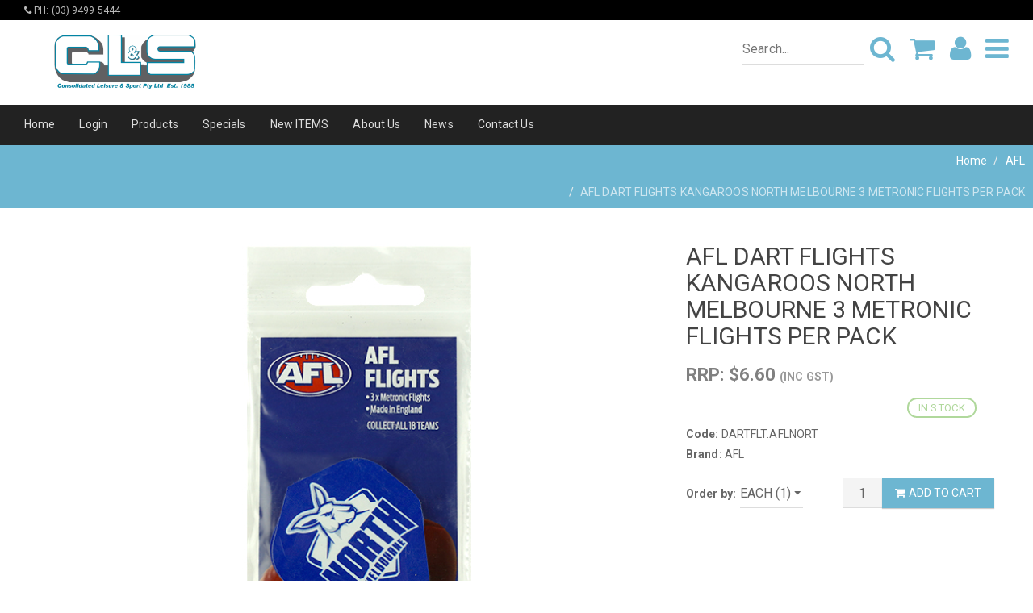

--- FILE ---
content_type: text/html;charset=UTF-8
request_url: https://www.clsport.com.au/products/DARTFLT.AFLNORT?escape=false
body_size: 34022
content:
<!DOCTYPE html>
<html lang="en">
  <head>
    <meta name="author" content="PRONTO-Xi Avenue http://prontoavenue.biz/" />
    <title>Consolidate Leisure & Sports | </title>
    
    
    
    <meta name="generator" content="PRONTO-Xi Avenue">
    <meta name="author" content="PRONTO-Xi Avenue http://prontoavenue.biz/">
    <meta http-equiv="Content-type" content="text/html; charset=utf-8">
    <meta charset="utf-8">
    <meta http-equiv="X-UA-Compatible" content="IE=edge">
    <meta name="viewport" content="width=device-width, initial-scale=1.0" />
    
        <link rel="shortcut icon" href="/ts1610961455/images/rp_32x32__png/CmsSetting/11/avenue-logo.jpg" type="image/x-icon" />
    <link rel="icon" type="image/png" href="/ts1610961455/images/rp_16x16__png/CmsSetting/11/avenue-logo.jpg" sizes="16x16">  
    <link rel="icon" type="image/png" href="/ts1610961455/images/rp_32x32__png/CmsSetting/11/avenue-logo.jpg" sizes="32x32">  
    <link rel="icon" type="image/png" href="/ts1610961455/images/rp_96x96__png/CmsSetting/11/avenue-logo.jpg" sizes="96x96">  

        <link href="/ts1610961455/images/rp_120x120__png/CmsSetting/21/avenue-logo.jpg" rel="apple-touch-icon" />
    <link href="/ts1610961455/images/rp_57x57__png/CmsSetting/21/avenue-logo.jpg" rel="apple-touch-icon" sizes="57x57" />
    <link href="/ts1610961455/images/rp_72x72__png/CmsSetting/21/avenue-logo.jpg" rel="apple-touch-icon" sizes="72x72" />
    <link href="/ts1610961455/images/rp_114x114__png/CmsSetting/21/avenue-logo.jpg" rel="apple-touch-icon" sizes="114x114" />
    <link href="/ts1610961455/images/rp_144x144__png/CmsSetting/21/avenue-logo.jpg" rel="apple-touch-icon" sizes="144x144" />
    <link href="/ts1610961455/images/rp_152x152__png/CmsSetting/21/avenue-logo.jpg" rel="apple-touch-icon" sizes="152x152" />
    <link href="/ts1610961455/images/rp_167x167__png/CmsSetting/21/avenue-logo.jpg" rel="apple-touch-icon" sizes="167x167" />
    <link href="/ts1610961455/images/rp_180x180__png/CmsSetting/21/avenue-logo.jpg" rel="apple-touch-icon" sizes="180x180" />
    <link href="/ts1610961455/images/rp_192x192__png/CmsSetting/21/avenue-logo.jpg" rel="icon" sizes="192x192" />
    <link href="/ts1610961455/images/rp_128x128__png/CmsSetting/21/avenue-logo.jpg" rel="icon" sizes="128x128" />

    
    

<link rel="preconnect" href="https://maxcdn.bootstrapcdn.com">
<link rel="preconnect" href="https://code.jquery.com">
<link rel="preconnect" href="https://cdnjs.cloudflare.com">
<link rel="preconnect" href="https://s7.addthis.com">
<link rel="preconnect" href="https://ajax.googleapis.com">



    <style type="text/css">﻿@import url("https://fonts.googleapis.com/css?family=Roboto:300,400,500,700");.bx-wrapper{position:relative;padding:0;margin:0px 22px;*zoom:1;-ms-touch-action:pan-y;touch-action:pan-y}.bx-wrapper img{max-width:100%;display:block}.bxslider{margin:0;padding:0}ul.bxslider{list-style:none}.bx-viewport{-webkit-transform:translatez(0)}.bx-wrapper .bx-loading{min-height:50px;background:url("//cdnjs.cloudflare.com/ajax/libs/bxslider/4.2.5/images/bx_loader.gif") center center no-repeat #fff;height:100%;width:100%;position:absolute;top:0;left:0;z-index:2000}.bx-wrapper .bx-controls-direction a.disabled{display:none}.bx-wrapper .bx-prev,.bx-wrapper .bx-next{height:100%;background-color:#eee;position:absolute;left:0;width:17px;text-align:center;color:#aaa;text-decoration:none !important}.bx-wrapper .bx-prev{top:0;left:-22px}.bx-wrapper .bx-next{top:0;left:auto;right:-22px}.bx-wrapper .bx-prev:hover,.bx-wrapper .bx-prev:focus,.bx-wrapper .bx-next:hover,.bx-wrapper .bx-next:focus{background-color:#ddd}.bx-wrapper .bx-prev::before{content:"\f053";font-family:"FontAwesome";position:absolute;top:50%;left:50%;-webkit-transform:translate3d(-50%, -50%, 0);transform:translate3d(-50%, -50%, 0)}.bx-wrapper .bx-next::before{content:"\f054";font-family:"FontAwesome";position:absolute;top:50%;left:50%;-webkit-transform:translate3d(-50%, -50%, 0);transform:translate3d(-50%, -50%, 0)}@media only screen and (min-width: 1200px){.bx-wrapper{margin:22px auto}.carousel-size-1 .bx-clone,.carousel-size-2 .bx-clone,.carousel-size-3 .bx-clone{visibility:hidden}.carousel-size-1 .bx-controls,.carousel-size-2 .bx-controls,.carousel-size-3 .bx-controls{display:none}.carousel-size-1 .bx-wrapper,.carousel-size-2 .bx-wrapper,.carousel-size-3 .bx-wrapper{margin:0px auto}#image-box .bx-wrapper .bx-prev,#image-box .bx-wrapper .bx-next{width:100%;position:absolute;left:0;height:17px;text-align:center;line-height:17px}#image-box .bx-wrapper .bx-prev{top:-22px}#image-box .bx-wrapper .bx-next{bottom:-22px;top:auto}.bx-wrapper .bx-prev:hover,.bx-wrapper .bx-prev:focus,.bx-wrapper .bx-next:hover,.bx-wrapper .bx-next:focus{background-color:#ddd}#image-box .bx-wrapper .bx-prev::before{content:"\f077";font-family:"FontAwesome"}#image-box .bx-wrapper .bx-next::before{content:"\f078";font-family:"FontAwesome"}}/*!
 * jQuery UI Stars v3.0.1
 * http://plugins.jquery.com/project/Star_Rating_widget
 *
 * Copyright (c) 2010 Marek "Orkan" Zajac (orkans@gmail.com)
 * Dual licensed under the MIT and GPL licenses.
 * http://docs.jquery.com/License
 *
 * $Rev: 164 $
 * $Date:: 2010-05-01 #$
 * $Build: 35 (2010-05-01)
 *
*/.ui-stars-star,.ui-stars-cancel{float:left;display:block;overflow:hidden;text-indent:-999em;cursor:pointer}.ui-stars-star a,.ui-stars-cancel a{width:16px;height:15px;display:block;background:url(/admin/images/jquery.ui.stars.gif) no-repeat 0 0}.ui-stars-star a{background-position:0 -32px}.ui-stars-star-on a{background-position:0 -48px}.ui-stars-star-hover a{background-position:0 -64px}.ui-stars-cancel-hover a{background-position:0 -16px}.ui-stars-star-disabled,.ui-stars-star-disabled a,.ui-stars-cancel-disabled a{cursor:default !important}.stars-off,.stars-on{position:relative;height:16px;background:url(/admin/images/jquery.ui.stars.gif) repeat-x 0 -32px}.stars-on{position:absolute;background-position:0 -48px}/*! normalize.css v3.0.3 | MIT License | github.com/necolas/normalize.css */html{font-family:sans-serif;-ms-text-size-adjust:100%;-webkit-text-size-adjust:100%}body{margin:0}article,aside,details,figcaption,figure,footer,header,hgroup,main,menu,nav,section,summary{display:block}audio,canvas,progress,video{display:inline-block;vertical-align:baseline}audio:not([controls]){display:none;height:0}[hidden],template{display:none}a{background-color:transparent}a:active,a:hover{outline:0}abbr[title]{border-bottom:1px dotted}b,strong{font-weight:bold}dfn{font-style:italic}h1{font-size:2em;margin:0.67em 0}mark{background:#ff0;color:#000}small{font-size:80%}sub,sup{font-size:75%;line-height:0;position:relative;vertical-align:baseline}sup{top:-0.5em}sub{bottom:-0.25em}img{border:0}svg:not(:root){overflow:hidden}figure{margin:1em 40px}hr{box-sizing:content-box;height:0}pre{overflow:auto}code,kbd,pre,samp{font-family:monospace, monospace;font-size:1em}button,input,optgroup,select,textarea{color:inherit;font:inherit;margin:0}button{overflow:visible}button,select{text-transform:none}button,html input[type="button"],input[type="reset"],input[type="submit"]{-webkit-appearance:button;cursor:pointer}button[disabled],html input[disabled]{cursor:default}button::-moz-focus-inner,input::-moz-focus-inner{border:0;padding:0}input{line-height:normal}input[type="checkbox"],input[type="radio"]{box-sizing:border-box;padding:0}input[type="number"]::-webkit-inner-spin-button,input[type="number"]::-webkit-outer-spin-button{height:auto}input[type="search"]{-webkit-appearance:textfield;box-sizing:content-box}input[type="search"]::-webkit-search-cancel-button,input[type="search"]::-webkit-search-decoration{-webkit-appearance:none}fieldset{border:1px solid #c0c0c0;margin:0 2px;padding:0.35em 0.625em 0.75em}legend{border:0;padding:0}textarea{overflow:auto}optgroup{font-weight:bold}table{border-collapse:collapse;border-spacing:0}td,th{padding:0}/*! Source: https://github.com/h5bp/html5-boilerplate/blob/master/src/css/main.css */@media print{*,*:before,*:after{background:transparent !important;color:#000 !important;box-shadow:none !important;text-shadow:none !important}a,a:visited{text-decoration:underline}a[href]:after{content:" (" attr(href) ")"}abbr[title]:after{content:" (" attr(title) ")"}a[href^="#"]:after,a[href^="javascript:"]:after{content:""}pre,blockquote{border:1px solid #999;page-break-inside:avoid}thead{display:table-header-group}tr,img{page-break-inside:avoid}img{max-width:100% !important}p,h2,h3{orphans:3;widows:3}h2,h3{page-break-after:avoid}.navbar{display:none}.btn>.caret,.dropup>.btn>.caret{border-top-color:#000 !important}.label{border:1px solid #000}.table{border-collapse:collapse !important}.table td,.table th{background-color:#fff !important}.table-bordered th,.table-bordered td{border:1px solid #ddd !important}}*{-webkit-box-sizing:border-box;-moz-box-sizing:border-box;box-sizing:border-box}*:before,*:after{-webkit-box-sizing:border-box;-moz-box-sizing:border-box;box-sizing:border-box}html{font-size:10px;-webkit-tap-highlight-color:transparent}body{font-family:"Roboto","Helvetica Neue",Helvetica,Arial,sans-serif;font-size:14px;line-height:1.846;color:#666;background-color:#fff}input,button,select,textarea{font-family:inherit;font-size:inherit;line-height:inherit}a{color:#6DB6D1;text-decoration:none}a:hover,a:focus{color:#3a96b8;text-decoration:underline}a:focus{outline:5px auto -webkit-focus-ring-color;outline-offset:-2px}figure{margin:0}img{vertical-align:middle}.img-responsive{display:block;max-width:100%;height:auto}.img-rounded{border-radius:0}.img-thumbnail{padding:4px;line-height:1.846;background-color:#fff;border:1px solid #ddd;border-radius:0;-webkit-transition:all 0.2s ease-in-out;-o-transition:all 0.2s ease-in-out;transition:all 0.2s ease-in-out;display:inline-block;max-width:100%;height:auto}.img-circle{border-radius:50%}hr{margin-top:25px;margin-bottom:25px;border:0;border-top:1px solid #eee}.sr-only{position:absolute;width:1px;height:1px;margin:-1px;padding:0;overflow:hidden;clip:rect(0, 0, 0, 0);border:0}.sr-only-focusable:active,.sr-only-focusable:focus{position:static;width:auto;height:auto;margin:0;overflow:visible;clip:auto}[role="button"]{cursor:pointer}h1,h2,h3,h4,h5,h6,.h1,.h2,.h3,.h4,.h5,.h6{font-family:inherit;font-weight:400;line-height:1.1;color:#444}h1 small,h1 .small,h2 small,h2 .small,h3 small,h3 .small,h4 small,h4 .small,h5 small,h5 .small,h6 small,h6 .small,.h1 small,.h1 .small,.h2 small,.h2 .small,.h3 small,.h3 .small,.h4 small,.h4 .small,.h5 small,.h5 .small,.h6 small,.h6 .small{font-weight:normal;line-height:1;color:#bbb}h1,.h1,h2,.h2,h3,.h3{margin-top:25px;margin-bottom:12.5px}h1 small,h1 .small,.h1 small,.h1 .small,h2 small,h2 .small,.h2 small,.h2 .small,h3 small,h3 .small,.h3 small,.h3 .small{font-size:65%}h4,.h4,h5,.h5,h6,.h6{margin-top:12.5px;margin-bottom:12.5px}h4 small,h4 .small,.h4 small,.h4 .small,h5 small,h5 .small,.h5 small,.h5 .small,h6 small,h6 .small,.h6 small,.h6 .small{font-size:75%}h1,.h1{font-size:36px}h2,.h2{font-size:30px}h3,.h3{font-size:24px}h4,.h4{font-size:18px}h5,.h5{font-size:14px}h6,.h6{font-size:12px}p{margin:0 0 12.5px}.lead{margin-bottom:25px;font-size:16px;font-weight:300;line-height:1.4}@media (min-width: 768px){.lead{font-size:21px}}small,.small{font-size:85%}mark,.mark{background-color:#fff;padding:.2em}.text-left{text-align:left}.text-right{text-align:right}.text-center{text-align:center}.text-justify{text-align:justify}.text-nowrap{white-space:nowrap}.text-lowercase{text-transform:lowercase}.text-uppercase,.initialism{text-transform:uppercase}.text-capitalize{text-transform:capitalize}.text-muted{color:#bbb}.text-primary{color:#6DB6D1}a.text-primary:hover,a.text-primary:focus{color:#46a3c5}.text-success{color:#93ca77}a.text-success:hover,a.text-success:focus{color:#76bc52}.text-info{color:#999}a.text-info:hover,a.text-info:focus{color:gray}.text-warning{color:#94c9dd}a.text-warning:hover,a.text-warning:focus{color:#6db6d1}.text-danger{color:#d43319}a.text-danger:hover,a.text-danger:focus{color:#a62814}.bg-primary{color:#fff}.bg-primary{background-color:#6DB6D1}a.bg-primary:hover,a.bg-primary:focus{background-color:#46a3c5}.bg-success{background-color:#eaf5e5}a.bg-success:hover,a.bg-success:focus{background-color:#cde7c0}.bg-info{background-color:#e6e6e6}a.bg-info:hover,a.bg-info:focus{background-color:#ccc}.bg-warning{background-color:#fff}a.bg-warning:hover,a.bg-warning:focus{background-color:#d8ecf3}.bg-danger{background-color:#f6b9af}a.bg-danger:hover,a.bg-danger:focus{background-color:#f09181}.page-header{padding-bottom:11.5px;margin:50px 0 25px;border-bottom:1px solid #eee}ul,ol{margin-top:0;margin-bottom:12.5px}ul ul,ul ol,ol ul,ol ol{margin-bottom:0}.list-unstyled{padding-left:0;list-style:none}.list-inline{padding-left:0;list-style:none;margin-left:-5px}.list-inline>li{display:inline-block;padding-left:5px;padding-right:5px}dl{margin-top:0;margin-bottom:25px}dt,dd{line-height:1.846}dt{font-weight:bold}dd{margin-left:0}.dl-horizontal dd:before,.dl-horizontal dd:after{content:" ";display:table}.dl-horizontal dd:after{clear:both}@media (min-width: 768px){.dl-horizontal dt{float:left;width:160px;clear:left;text-align:right;overflow:hidden;text-overflow:ellipsis;white-space:nowrap}.dl-horizontal dd{margin-left:180px}}abbr[title],abbr[data-original-title]{cursor:help;border-bottom:1px dotted #bbb}.initialism{font-size:90%}blockquote{padding:12.5px 25px;margin:0 0 25px;font-size:17.5px;border-left:5px solid #eee}blockquote p:last-child,blockquote ul:last-child,blockquote ol:last-child{margin-bottom:0}blockquote footer,blockquote small,blockquote .small{display:block;font-size:80%;line-height:1.846;color:#bbb}blockquote footer:before,blockquote small:before,blockquote .small:before{content:'\2014 \00A0'}.blockquote-reverse,blockquote.pull-right{padding-right:15px;padding-left:0;border-right:5px solid #eee;border-left:0;text-align:right}.blockquote-reverse footer:before,.blockquote-reverse small:before,.blockquote-reverse .small:before,blockquote.pull-right footer:before,blockquote.pull-right small:before,blockquote.pull-right .small:before{content:''}.blockquote-reverse footer:after,.blockquote-reverse small:after,.blockquote-reverse .small:after,blockquote.pull-right footer:after,blockquote.pull-right small:after,blockquote.pull-right .small:after{content:'\00A0 \2014'}address{margin-bottom:25px;font-style:normal;line-height:1.846}code,kbd,pre,samp{font-family:Menlo,Monaco,Consolas,"Courier New",monospace}code{padding:2px 4px;font-size:90%;color:#c7254e;background-color:#f9f2f4;border-radius:0}kbd{padding:2px 4px;font-size:90%;color:#fff;background-color:#333;border-radius:0;box-shadow:inset 0 -1px 0 rgba(0,0,0,0.25)}kbd kbd{padding:0;font-size:100%;font-weight:bold;box-shadow:none}pre{display:block;padding:12px;margin:0 0 12.5px;font-size:13px;line-height:1.846;word-break:break-all;word-wrap:break-word;color:#212121;background-color:#f5f5f5;border:1px solid #ccc;border-radius:0}pre code{padding:0;font-size:inherit;color:inherit;white-space:pre-wrap;background-color:transparent;border-radius:0}.pre-scrollable{max-height:340px;overflow-y:scroll}.container{margin-right:auto;margin-left:auto;padding-left:15px;padding-right:15px}.container:before,.container:after{content:" ";display:table}.container:after{clear:both}@media (min-width: 768px){.container{width:750px}}@media (min-width: 992px){.container{width:970px}}@media (min-width: 1200px){.container{width:1170px}}@media (min-width: 1600px){.container{width:1370px}}.container-fluid{margin-right:auto;margin-left:auto;padding-left:15px;padding-right:15px}.container-fluid:before,.container-fluid:after{content:" ";display:table}.container-fluid:after{clear:both}.row{margin-left:-15px;margin-right:-15px}.row:before,.row:after{content:" ";display:table}.row:after{clear:both}.col-xs-1,.col-sm-1,.col-md-1,.col-lg-1,.col-xl-1,.col-xs-2,.col-sm-2,.col-md-2,.col-lg-2,.col-xl-2,.col-xs-3,.col-sm-3,.col-md-3,.col-lg-3,.col-xl-3,.col-xs-4,.col-sm-4,.col-md-4,.col-lg-4,.col-xl-4,.col-xs-5,.col-sm-5,.col-md-5,.col-lg-5,.col-xl-5,.col-xs-6,.col-sm-6,.col-md-6,.col-lg-6,.col-xl-6,.col-xs-7,.col-sm-7,.col-md-7,.col-lg-7,.col-xl-7,.col-xs-8,.col-sm-8,.col-md-8,.col-lg-8,.col-xl-8,.col-xs-9,.col-sm-9,.col-md-9,.col-lg-9,.col-xl-9,.col-xs-10,.col-sm-10,.col-md-10,.col-lg-10,.col-xl-10,.col-xs-11,.col-sm-11,.col-md-11,.col-lg-11,.col-xl-11,.col-xs-12,.col-sm-12,.col-md-12,.col-lg-12,.col-xl-12{position:relative;min-height:1px;padding-left:15px;padding-right:15px}.col-xs-1,.col-xs-2,.col-xs-3,.col-xs-4,.col-xs-5,.col-xs-6,.col-xs-7,.col-xs-8,.col-xs-9,.col-xs-10,.col-xs-11,.col-xs-12{float:left}.col-xs-1{width:8.33333%}.col-xs-2{width:16.66667%}.col-xs-3{width:25%}.col-xs-4{width:33.33333%}.col-xs-5{width:41.66667%}.col-xs-6{width:50%}.col-xs-7{width:58.33333%}.col-xs-8{width:66.66667%}.col-xs-9{width:75%}.col-xs-10{width:83.33333%}.col-xs-11{width:91.66667%}.col-xs-12{width:100%}.col-xs-pull-0{right:auto}.col-xs-pull-1{right:8.33333%}.col-xs-pull-2{right:16.66667%}.col-xs-pull-3{right:25%}.col-xs-pull-4{right:33.33333%}.col-xs-pull-5{right:41.66667%}.col-xs-pull-6{right:50%}.col-xs-pull-7{right:58.33333%}.col-xs-pull-8{right:66.66667%}.col-xs-pull-9{right:75%}.col-xs-pull-10{right:83.33333%}.col-xs-pull-11{right:91.66667%}.col-xs-pull-12{right:100%}.col-xs-push-0{left:auto}.col-xs-push-1{left:8.33333%}.col-xs-push-2{left:16.66667%}.col-xs-push-3{left:25%}.col-xs-push-4{left:33.33333%}.col-xs-push-5{left:41.66667%}.col-xs-push-6{left:50%}.col-xs-push-7{left:58.33333%}.col-xs-push-8{left:66.66667%}.col-xs-push-9{left:75%}.col-xs-push-10{left:83.33333%}.col-xs-push-11{left:91.66667%}.col-xs-push-12{left:100%}.col-xs-offset-0{margin-left:0%}.col-xs-offset-1{margin-left:8.33333%}.col-xs-offset-2{margin-left:16.66667%}.col-xs-offset-3{margin-left:25%}.col-xs-offset-4{margin-left:33.33333%}.col-xs-offset-5{margin-left:41.66667%}.col-xs-offset-6{margin-left:50%}.col-xs-offset-7{margin-left:58.33333%}.col-xs-offset-8{margin-left:66.66667%}.col-xs-offset-9{margin-left:75%}.col-xs-offset-10{margin-left:83.33333%}.col-xs-offset-11{margin-left:91.66667%}.col-xs-offset-12{margin-left:100%}@media (min-width: 768px){.col-sm-1,.col-sm-2,.col-sm-3,.col-sm-4,.col-sm-5,.col-sm-6,.col-sm-7,.col-sm-8,.col-sm-9,.col-sm-10,.col-sm-11,.col-sm-12{float:left}.col-sm-1{width:8.33333%}.col-sm-2{width:16.66667%}.col-sm-3{width:25%}.col-sm-4{width:33.33333%}.col-sm-5{width:41.66667%}.col-sm-6{width:50%}.col-sm-7{width:58.33333%}.col-sm-8{width:66.66667%}.col-sm-9{width:75%}.col-sm-10{width:83.33333%}.col-sm-11{width:91.66667%}.col-sm-12{width:100%}.col-sm-pull-0{right:auto}.col-sm-pull-1{right:8.33333%}.col-sm-pull-2{right:16.66667%}.col-sm-pull-3{right:25%}.col-sm-pull-4{right:33.33333%}.col-sm-pull-5{right:41.66667%}.col-sm-pull-6{right:50%}.col-sm-pull-7{right:58.33333%}.col-sm-pull-8{right:66.66667%}.col-sm-pull-9{right:75%}.col-sm-pull-10{right:83.33333%}.col-sm-pull-11{right:91.66667%}.col-sm-pull-12{right:100%}.col-sm-push-0{left:auto}.col-sm-push-1{left:8.33333%}.col-sm-push-2{left:16.66667%}.col-sm-push-3{left:25%}.col-sm-push-4{left:33.33333%}.col-sm-push-5{left:41.66667%}.col-sm-push-6{left:50%}.col-sm-push-7{left:58.33333%}.col-sm-push-8{left:66.66667%}.col-sm-push-9{left:75%}.col-sm-push-10{left:83.33333%}.col-sm-push-11{left:91.66667%}.col-sm-push-12{left:100%}.col-sm-offset-0{margin-left:0%}.col-sm-offset-1{margin-left:8.33333%}.col-sm-offset-2{margin-left:16.66667%}.col-sm-offset-3{margin-left:25%}.col-sm-offset-4{margin-left:33.33333%}.col-sm-offset-5{margin-left:41.66667%}.col-sm-offset-6{margin-left:50%}.col-sm-offset-7{margin-left:58.33333%}.col-sm-offset-8{margin-left:66.66667%}.col-sm-offset-9{margin-left:75%}.col-sm-offset-10{margin-left:83.33333%}.col-sm-offset-11{margin-left:91.66667%}.col-sm-offset-12{margin-left:100%}}@media (min-width: 992px){.col-md-1,.col-md-2,.col-md-3,.col-md-4,.col-md-5,.col-md-6,.col-md-7,.col-md-8,.col-md-9,.col-md-10,.col-md-11,.col-md-12{float:left}.col-md-1{width:8.33333%}.col-md-2{width:16.66667%}.col-md-3{width:25%}.col-md-4{width:33.33333%}.col-md-5{width:41.66667%}.col-md-6{width:50%}.col-md-7{width:58.33333%}.col-md-8{width:66.66667%}.col-md-9{width:75%}.col-md-10{width:83.33333%}.col-md-11{width:91.66667%}.col-md-12{width:100%}.col-md-pull-0{right:auto}.col-md-pull-1{right:8.33333%}.col-md-pull-2{right:16.66667%}.col-md-pull-3{right:25%}.col-md-pull-4{right:33.33333%}.col-md-pull-5{right:41.66667%}.col-md-pull-6{right:50%}.col-md-pull-7{right:58.33333%}.col-md-pull-8{right:66.66667%}.col-md-pull-9{right:75%}.col-md-pull-10{right:83.33333%}.col-md-pull-11{right:91.66667%}.col-md-pull-12{right:100%}.col-md-push-0{left:auto}.col-md-push-1{left:8.33333%}.col-md-push-2{left:16.66667%}.col-md-push-3{left:25%}.col-md-push-4{left:33.33333%}.col-md-push-5{left:41.66667%}.col-md-push-6{left:50%}.col-md-push-7{left:58.33333%}.col-md-push-8{left:66.66667%}.col-md-push-9{left:75%}.col-md-push-10{left:83.33333%}.col-md-push-11{left:91.66667%}.col-md-push-12{left:100%}.col-md-offset-0{margin-left:0%}.col-md-offset-1{margin-left:8.33333%}.col-md-offset-2{margin-left:16.66667%}.col-md-offset-3{margin-left:25%}.col-md-offset-4{margin-left:33.33333%}.col-md-offset-5{margin-left:41.66667%}.col-md-offset-6{margin-left:50%}.col-md-offset-7{margin-left:58.33333%}.col-md-offset-8{margin-left:66.66667%}.col-md-offset-9{margin-left:75%}.col-md-offset-10{margin-left:83.33333%}.col-md-offset-11{margin-left:91.66667%}.col-md-offset-12{margin-left:100%}}@media (min-width: 1200px){.col-lg-1,.col-lg-2,.col-lg-3,.col-lg-4,.col-lg-5,.col-lg-6,.col-lg-7,.col-lg-8,.col-lg-9,.col-lg-10,.col-lg-11,.col-lg-12{float:left}.col-lg-1{width:8.33333%}.col-lg-2{width:16.66667%}.col-lg-3{width:25%}.col-lg-4{width:33.33333%}.col-lg-5{width:41.66667%}.col-lg-6{width:50%}.col-lg-7{width:58.33333%}.col-lg-8{width:66.66667%}.col-lg-9{width:75%}.col-lg-10{width:83.33333%}.col-lg-11{width:91.66667%}.col-lg-12{width:100%}.col-lg-pull-0{right:auto}.col-lg-pull-1{right:8.33333%}.col-lg-pull-2{right:16.66667%}.col-lg-pull-3{right:25%}.col-lg-pull-4{right:33.33333%}.col-lg-pull-5{right:41.66667%}.col-lg-pull-6{right:50%}.col-lg-pull-7{right:58.33333%}.col-lg-pull-8{right:66.66667%}.col-lg-pull-9{right:75%}.col-lg-pull-10{right:83.33333%}.col-lg-pull-11{right:91.66667%}.col-lg-pull-12{right:100%}.col-lg-push-0{left:auto}.col-lg-push-1{left:8.33333%}.col-lg-push-2{left:16.66667%}.col-lg-push-3{left:25%}.col-lg-push-4{left:33.33333%}.col-lg-push-5{left:41.66667%}.col-lg-push-6{left:50%}.col-lg-push-7{left:58.33333%}.col-lg-push-8{left:66.66667%}.col-lg-push-9{left:75%}.col-lg-push-10{left:83.33333%}.col-lg-push-11{left:91.66667%}.col-lg-push-12{left:100%}.col-lg-offset-0{margin-left:0%}.col-lg-offset-1{margin-left:8.33333%}.col-lg-offset-2{margin-left:16.66667%}.col-lg-offset-3{margin-left:25%}.col-lg-offset-4{margin-left:33.33333%}.col-lg-offset-5{margin-left:41.66667%}.col-lg-offset-6{margin-left:50%}.col-lg-offset-7{margin-left:58.33333%}.col-lg-offset-8{margin-left:66.66667%}.col-lg-offset-9{margin-left:75%}.col-lg-offset-10{margin-left:83.33333%}.col-lg-offset-11{margin-left:91.66667%}.col-lg-offset-12{margin-left:100%}}@media (min-width: 1600px){.col-xl-1,.col-xl-2,.col-xl-3,.col-xl-4,.col-xl-5,.col-xl-6,.col-xl-7,.col-xl-8,.col-xl-9,.col-xl-10,.col-xl-11,.col-xl-12{float:left}.col-xl-1{width:8.33333%}.col-xl-2{width:16.66667%}.col-xl-3{width:25%}.col-xl-4{width:33.33333%}.col-xl-5{width:41.66667%}.col-xl-6{width:50%}.col-xl-7{width:58.33333%}.col-xl-8{width:66.66667%}.col-xl-9{width:75%}.col-xl-10{width:83.33333%}.col-xl-11{width:91.66667%}.col-xl-12{width:100%}.col-xl-pull-0{right:auto}.col-xl-pull-1{right:8.33333%}.col-xl-pull-2{right:16.66667%}.col-xl-pull-3{right:25%}.col-xl-pull-4{right:33.33333%}.col-xl-pull-5{right:41.66667%}.col-xl-pull-6{right:50%}.col-xl-pull-7{right:58.33333%}.col-xl-pull-8{right:66.66667%}.col-xl-pull-9{right:75%}.col-xl-pull-10{right:83.33333%}.col-xl-pull-11{right:91.66667%}.col-xl-pull-12{right:100%}.col-xl-push-0{left:auto}.col-xl-push-1{left:8.33333%}.col-xl-push-2{left:16.66667%}.col-xl-push-3{left:25%}.col-xl-push-4{left:33.33333%}.col-xl-push-5{left:41.66667%}.col-xl-push-6{left:50%}.col-xl-push-7{left:58.33333%}.col-xl-push-8{left:66.66667%}.col-xl-push-9{left:75%}.col-xl-push-10{left:83.33333%}.col-xl-push-11{left:91.66667%}.col-xl-push-12{left:100%}.col-xl-offset-0{margin-left:0%}.col-xl-offset-1{margin-left:8.33333%}.col-xl-offset-2{margin-left:16.66667%}.col-xl-offset-3{margin-left:25%}.col-xl-offset-4{margin-left:33.33333%}.col-xl-offset-5{margin-left:41.66667%}.col-xl-offset-6{margin-left:50%}.col-xl-offset-7{margin-left:58.33333%}.col-xl-offset-8{margin-left:66.66667%}.col-xl-offset-9{margin-left:75%}.col-xl-offset-10{margin-left:83.33333%}.col-xl-offset-11{margin-left:91.66667%}.col-xl-offset-12{margin-left:100%}}table{background-color:transparent}caption{padding-top:8px;padding-bottom:8px;color:#bbb;text-align:left}th{text-align:left}.table{width:100%;max-width:100%;margin-bottom:25px}.table>thead>tr>th,.table>thead>tr>td,.table>tbody>tr>th,.table>tbody>tr>td,.table>tfoot>tr>th,.table>tfoot>tr>td{padding:8px;line-height:1.846;vertical-align:top;border-top:1px solid #ddd}.table>thead>tr>th{vertical-align:bottom;border-bottom:2px solid #ddd}.table>caption+thead>tr:first-child>th,.table>caption+thead>tr:first-child>td,.table>colgroup+thead>tr:first-child>th,.table>colgroup+thead>tr:first-child>td,.table>thead:first-child>tr:first-child>th,.table>thead:first-child>tr:first-child>td{border-top:0}.table>tbody+tbody{border-top:2px solid #ddd}.table .table{background-color:#fff}.table-condensed>thead>tr>th,.table-condensed>thead>tr>td,.table-condensed>tbody>tr>th,.table-condensed>tbody>tr>td,.table-condensed>tfoot>tr>th,.table-condensed>tfoot>tr>td{padding:5px}.table-bordered{border:1px solid #ddd}.table-bordered>thead>tr>th,.table-bordered>thead>tr>td,.table-bordered>tbody>tr>th,.table-bordered>tbody>tr>td,.table-bordered>tfoot>tr>th,.table-bordered>tfoot>tr>td{border:1px solid #ddd}.table-bordered>thead>tr>th,.table-bordered>thead>tr>td{border-bottom-width:2px}.table-striped>tbody>tr:nth-of-type(odd){background-color:#f9f9f9}.table-hover>tbody>tr:hover{background-color:#f5f5f5}table col[class*="col-"]{position:static;float:none;display:table-column}table td[class*="col-"],table th[class*="col-"]{position:static;float:none;display:table-cell}.table>thead>tr>td.active,.table>thead>tr>th.active,.table>thead>tr.active>td,.table>thead>tr.active>th,.table>tbody>tr>td.active,.table>tbody>tr>th.active,.table>tbody>tr.active>td,.table>tbody>tr.active>th,.table>tfoot>tr>td.active,.table>tfoot>tr>th.active,.table>tfoot>tr.active>td,.table>tfoot>tr.active>th{background-color:#f5f5f5}.table-hover>tbody>tr>td.active:hover,.table-hover>tbody>tr>th.active:hover,.table-hover>tbody>tr.active:hover>td,.table-hover>tbody>tr:hover>.active,.table-hover>tbody>tr.active:hover>th{background-color:#e8e8e8}.table>thead>tr>td.success,.table>thead>tr>th.success,.table>thead>tr.success>td,.table>thead>tr.success>th,.table>tbody>tr>td.success,.table>tbody>tr>th.success,.table>tbody>tr.success>td,.table>tbody>tr.success>th,.table>tfoot>tr>td.success,.table>tfoot>tr>th.success,.table>tfoot>tr.success>td,.table>tfoot>tr.success>th{background-color:#eaf5e5}.table-hover>tbody>tr>td.success:hover,.table-hover>tbody>tr>th.success:hover,.table-hover>tbody>tr.success:hover>td,.table-hover>tbody>tr:hover>.success,.table-hover>tbody>tr.success:hover>th{background-color:#dceed3}.table>thead>tr>td.info,.table>thead>tr>th.info,.table>thead>tr.info>td,.table>thead>tr.info>th,.table>tbody>tr>td.info,.table>tbody>tr>th.info,.table>tbody>tr.info>td,.table>tbody>tr.info>th,.table>tfoot>tr>td.info,.table>tfoot>tr>th.info,.table>tfoot>tr.info>td,.table>tfoot>tr.info>th{background-color:#e6e6e6}.table-hover>tbody>tr>td.info:hover,.table-hover>tbody>tr>th.info:hover,.table-hover>tbody>tr.info:hover>td,.table-hover>tbody>tr:hover>.info,.table-hover>tbody>tr.info:hover>th{background-color:#d9d9d9}.table>thead>tr>td.warning,.table>thead>tr>th.warning,.table>thead>tr.warning>td,.table>thead>tr.warning>th,.table>tbody>tr>td.warning,.table>tbody>tr>th.warning,.table>tbody>tr.warning>td,.table>tbody>tr.warning>th,.table>tfoot>tr>td.warning,.table>tfoot>tr>th.warning,.table>tfoot>tr.warning>td,.table>tfoot>tr.warning>th{background-color:#fff}.table-hover>tbody>tr>td.warning:hover,.table-hover>tbody>tr>th.warning:hover,.table-hover>tbody>tr.warning:hover>td,.table-hover>tbody>tr:hover>.warning,.table-hover>tbody>tr.warning:hover>th{background-color:#ecf5f9}.table>thead>tr>td.danger,.table>thead>tr>th.danger,.table>thead>tr.danger>td,.table>thead>tr.danger>th,.table>tbody>tr>td.danger,.table>tbody>tr>th.danger,.table>tbody>tr.danger>td,.table>tbody>tr.danger>th,.table>tfoot>tr>td.danger,.table>tfoot>tr>th.danger,.table>tfoot>tr.danger>td,.table>tfoot>tr.danger>th{background-color:#f6b9af}.table-hover>tbody>tr>td.danger:hover,.table-hover>tbody>tr>th.danger:hover,.table-hover>tbody>tr.danger:hover>td,.table-hover>tbody>tr:hover>.danger,.table-hover>tbody>tr.danger:hover>th{background-color:#f3a598}.table-responsive{overflow-x:auto;min-height:0.01%}@media screen and (max-width: 767px){.table-responsive{width:100%;margin-bottom:18.75px;overflow-y:hidden;-ms-overflow-style:-ms-autohiding-scrollbar;border:1px solid #ddd}.table-responsive>.table{margin-bottom:0}.table-responsive>.table>thead>tr>th,.table-responsive>.table>thead>tr>td,.table-responsive>.table>tbody>tr>th,.table-responsive>.table>tbody>tr>td,.table-responsive>.table>tfoot>tr>th,.table-responsive>.table>tfoot>tr>td{white-space:nowrap}.table-responsive>.table-bordered{border:0}.table-responsive>.table-bordered>thead>tr>th:first-child,.table-responsive>.table-bordered>thead>tr>td:first-child,.table-responsive>.table-bordered>tbody>tr>th:first-child,.table-responsive>.table-bordered>tbody>tr>td:first-child,.table-responsive>.table-bordered>tfoot>tr>th:first-child,.table-responsive>.table-bordered>tfoot>tr>td:first-child{border-left:0}.table-responsive>.table-bordered>thead>tr>th:last-child,.table-responsive>.table-bordered>thead>tr>td:last-child,.table-responsive>.table-bordered>tbody>tr>th:last-child,.table-responsive>.table-bordered>tbody>tr>td:last-child,.table-responsive>.table-bordered>tfoot>tr>th:last-child,.table-responsive>.table-bordered>tfoot>tr>td:last-child{border-right:0}.table-responsive>.table-bordered>tbody>tr:last-child>th,.table-responsive>.table-bordered>tbody>tr:last-child>td,.table-responsive>.table-bordered>tfoot>tr:last-child>th,.table-responsive>.table-bordered>tfoot>tr:last-child>td{border-bottom:0}}fieldset{padding:0;margin:0;border:0;min-width:0}legend{display:block;width:100%;padding:0;margin-bottom:25px;font-size:21px;line-height:inherit;color:#212121;border:0;border-bottom:1px solid #e5e5e5}label{display:inline-block;max-width:100%;margin-bottom:5px;font-weight:bold}input[type="search"]{-webkit-box-sizing:border-box;-moz-box-sizing:border-box;box-sizing:border-box}input[type="radio"],input[type="checkbox"]{margin:4px 0 0;margin-top:1px \9;line-height:normal}input[type="file"]{display:block}input[type="range"]{display:block;width:100%}select[multiple],select[size]{height:auto}input[type="file"]:focus,input[type="radio"]:focus,input[type="checkbox"]:focus{outline:5px auto -webkit-focus-ring-color;outline-offset:-2px}output{display:block;padding-top:6px;font-size:14px;line-height:1.846;color:#666}.form-control{display:block;width:100%;height:37px;padding:5px 15px;font-size:14px;line-height:1.846;color:#666;background-color:transparent;background-image:none;border:1px solid transparent;border-radius:0;-webkit-box-shadow:inset 0 1px 1px rgba(0,0,0,0.075);box-shadow:inset 0 1px 1px rgba(0,0,0,0.075);-webkit-transition:border-color ease-in-out 0.15s,box-shadow ease-in-out 0.15s;-o-transition:border-color ease-in-out 0.15s,box-shadow ease-in-out 0.15s;transition:border-color ease-in-out 0.15s,box-shadow ease-in-out 0.15s}.form-control:focus{border-color:#66afe9;outline:0;-webkit-box-shadow:inset 0 1px 1px rgba(0,0,0,0.075),0 0 8px rgba(102,175,233,0.6);box-shadow:inset 0 1px 1px rgba(0,0,0,0.075),0 0 8px rgba(102,175,233,0.6)}.form-control::-moz-placeholder{color:#bbb;opacity:1}.form-control:-ms-input-placeholder{color:#bbb}.form-control::-webkit-input-placeholder{color:#bbb}.form-control::-ms-expand{border:0;background-color:transparent}.form-control[disabled],.form-control[readonly],fieldset[disabled] .form-control{background-color:transparent;opacity:1}.form-control[disabled],fieldset[disabled] .form-control{cursor:not-allowed}textarea.form-control{height:auto}input[type="search"]{-webkit-appearance:none}@media screen and (-webkit-min-device-pixel-ratio: 0){input[type="date"].form-control,input[type="time"].form-control,input[type="datetime-local"].form-control,input[type="month"].form-control{line-height:37px}input[type="date"].input-sm,.input-group-sm>input[type="date"].form-control,.input-group-sm>input[type="date"].input-group-addon,.input-group-sm>.input-group-btn>input[type="date"].btn,.input-group-sm input[type="date"],input[type="time"].input-sm,.input-group-sm>input[type="time"].form-control,.input-group-sm>input[type="time"].input-group-addon,.input-group-sm>.input-group-btn>input[type="time"].btn,.input-group-sm input[type="time"],input[type="datetime-local"].input-sm,.input-group-sm>input[type="datetime-local"].form-control,.input-group-sm>input[type="datetime-local"].input-group-addon,.input-group-sm>.input-group-btn>input[type="datetime-local"].btn,.input-group-sm input[type="datetime-local"],input[type="month"].input-sm,.input-group-sm>input[type="month"].form-control,.input-group-sm>input[type="month"].input-group-addon,.input-group-sm>.input-group-btn>input[type="month"].btn,.input-group-sm input[type="month"]{line-height:30px}input[type="date"].input-lg,.input-group-lg>input[type="date"].form-control,.input-group-lg>input[type="date"].input-group-addon,.input-group-lg>.input-group-btn>input[type="date"].btn,.input-group-lg input[type="date"],input[type="time"].input-lg,.input-group-lg>input[type="time"].form-control,.input-group-lg>input[type="time"].input-group-addon,.input-group-lg>.input-group-btn>input[type="time"].btn,.input-group-lg input[type="time"],input[type="datetime-local"].input-lg,.input-group-lg>input[type="datetime-local"].form-control,.input-group-lg>input[type="datetime-local"].input-group-addon,.input-group-lg>.input-group-btn>input[type="datetime-local"].btn,.input-group-lg input[type="datetime-local"],input[type="month"].input-lg,.input-group-lg>input[type="month"].form-control,.input-group-lg>input[type="month"].input-group-addon,.input-group-lg>.input-group-btn>input[type="month"].btn,.input-group-lg input[type="month"]{line-height:46px}}.form-group{margin-bottom:15px}.radio,.checkbox{position:relative;display:block;margin-top:10px;margin-bottom:10px}.radio label,.checkbox label{min-height:25px;padding-left:20px;margin-bottom:0;font-weight:normal;cursor:pointer}.radio input[type="radio"],.radio-inline input[type="radio"],.checkbox input[type="checkbox"],.checkbox-inline input[type="checkbox"]{position:absolute;margin-left:-20px;margin-top:4px \9}.radio+.radio,.checkbox+.checkbox{margin-top:-5px}.radio-inline,.checkbox-inline{position:relative;display:inline-block;padding-left:20px;margin-bottom:0;vertical-align:middle;font-weight:normal;cursor:pointer}.radio-inline+.radio-inline,.checkbox-inline+.checkbox-inline{margin-top:0;margin-left:10px}input[type="radio"][disabled],input[type="radio"].disabled,fieldset[disabled] input[type="radio"],input[type="checkbox"][disabled],input[type="checkbox"].disabled,fieldset[disabled] input[type="checkbox"]{cursor:not-allowed}.radio-inline.disabled,fieldset[disabled] .radio-inline,.checkbox-inline.disabled,fieldset[disabled] .checkbox-inline{cursor:not-allowed}.radio.disabled label,fieldset[disabled] .radio label,.checkbox.disabled label,fieldset[disabled] .checkbox label{cursor:not-allowed}.form-control-static{padding-top:6px;padding-bottom:6px;margin-bottom:0;min-height:39px}.form-control-static.input-lg,.input-group-lg>.form-control-static.form-control,.input-group-lg>.form-control-static.input-group-addon,.input-group-lg>.input-group-btn>.form-control-static.btn,.form-control-static.input-sm,.input-group-sm>.form-control-static.form-control,.input-group-sm>.form-control-static.input-group-addon,.input-group-sm>.input-group-btn>.form-control-static.btn{padding-left:0;padding-right:0}.input-sm,.input-group-sm>.form-control,.input-group-sm>.input-group-addon,.input-group-sm>.input-group-btn>.btn{height:30px;padding:5px 10px;font-size:12px;line-height:1.5;border-radius:0}select.input-sm,.input-group-sm>select.form-control,.input-group-sm>select.input-group-addon,.input-group-sm>.input-group-btn>select.btn{height:30px;line-height:30px}textarea.input-sm,.input-group-sm>textarea.form-control,.input-group-sm>textarea.input-group-addon,.input-group-sm>.input-group-btn>textarea.btn,select[multiple].input-sm,.input-group-sm>select[multiple].form-control,.input-group-sm>select[multiple].input-group-addon,.input-group-sm>.input-group-btn>select[multiple].btn{height:auto}.form-group-sm .form-control{height:30px;padding:5px 10px;font-size:12px;line-height:1.5;border-radius:0}.form-group-sm select.form-control{height:30px;line-height:30px}.form-group-sm textarea.form-control,.form-group-sm select[multiple].form-control{height:auto}.form-group-sm .form-control-static{height:30px;min-height:37px;padding:6px 10px;font-size:12px;line-height:1.5}.input-lg,.input-group-lg>.form-control,.input-group-lg>.input-group-addon,.input-group-lg>.input-group-btn>.btn{height:46px;padding:10px 16px;font-size:18px;line-height:1.33333;border-radius:0}select.input-lg,.input-group-lg>select.form-control,.input-group-lg>select.input-group-addon,.input-group-lg>.input-group-btn>select.btn{height:46px;line-height:46px}textarea.input-lg,.input-group-lg>textarea.form-control,.input-group-lg>textarea.input-group-addon,.input-group-lg>.input-group-btn>textarea.btn,select[multiple].input-lg,.input-group-lg>select[multiple].form-control,.input-group-lg>select[multiple].input-group-addon,.input-group-lg>.input-group-btn>select[multiple].btn{height:auto}.form-group-lg .form-control{height:46px;padding:10px 16px;font-size:18px;line-height:1.33333;border-radius:0}.form-group-lg select.form-control{height:46px;line-height:46px}.form-group-lg textarea.form-control,.form-group-lg select[multiple].form-control{height:auto}.form-group-lg .form-control-static{height:46px;min-height:43px;padding:11px 16px;font-size:18px;line-height:1.33333}.has-feedback{position:relative}.has-feedback .form-control{padding-right:46.25px}.form-control-feedback{position:absolute;top:0;right:0;z-index:2;display:block;width:37px;height:37px;line-height:37px;text-align:center;pointer-events:none}.input-lg+.form-control-feedback,.input-group-lg>.form-control+.form-control-feedback,.input-group-lg>.input-group-addon+.form-control-feedback,.input-group-lg>.input-group-btn>.btn+.form-control-feedback,.input-group-lg+.form-control-feedback,.form-group-lg .form-control+.form-control-feedback{width:46px;height:46px;line-height:46px}.input-sm+.form-control-feedback,.input-group-sm>.form-control+.form-control-feedback,.input-group-sm>.input-group-addon+.form-control-feedback,.input-group-sm>.input-group-btn>.btn+.form-control-feedback,.input-group-sm+.form-control-feedback,.form-group-sm .form-control+.form-control-feedback{width:30px;height:30px;line-height:30px}.has-success .help-block,.has-success .control-label,.has-success .radio,.has-success .checkbox,.has-success .radio-inline,.has-success .checkbox-inline,.has-success.radio label,.has-success.checkbox label,.has-success.radio-inline label,.has-success.checkbox-inline label{color:#93ca77}.has-success .form-control{border-color:#93ca77;-webkit-box-shadow:inset 0 1px 1px rgba(0,0,0,0.075);box-shadow:inset 0 1px 1px rgba(0,0,0,0.075)}.has-success .form-control:focus{border-color:#76bc52;-webkit-box-shadow:inset 0 1px 1px rgba(0,0,0,0.075),0 0 6px #cde7c0;box-shadow:inset 0 1px 1px rgba(0,0,0,0.075),0 0 6px #cde7c0}.has-success .input-group-addon{color:#93ca77;border-color:#93ca77;background-color:#eaf5e5}.has-success .form-control-feedback{color:#93ca77}.has-warning .help-block,.has-warning .control-label,.has-warning .radio,.has-warning .checkbox,.has-warning .radio-inline,.has-warning .checkbox-inline,.has-warning.radio label,.has-warning.checkbox label,.has-warning.radio-inline label,.has-warning.checkbox-inline label{color:#94c9dd}.has-warning .form-control{border-color:#94c9dd;-webkit-box-shadow:inset 0 1px 1px rgba(0,0,0,0.075);box-shadow:inset 0 1px 1px rgba(0,0,0,0.075)}.has-warning .form-control:focus{border-color:#6db6d1;-webkit-box-shadow:inset 0 1px 1px rgba(0,0,0,0.075),0 0 6px #e1f0f6;box-shadow:inset 0 1px 1px rgba(0,0,0,0.075),0 0 6px #e1f0f6}.has-warning .input-group-addon{color:#94c9dd;border-color:#94c9dd;background-color:#fff}.has-warning .form-control-feedback{color:#94c9dd}.has-error .help-block,.has-error .control-label,.has-error .radio,.has-error .checkbox,.has-error .radio-inline,.has-error .checkbox-inline,.has-error.radio label,.has-error.checkbox label,.has-error.radio-inline label,.has-error.checkbox-inline label{color:#d43319}.has-error .form-control{border-color:#d43319;-webkit-box-shadow:inset 0 1px 1px rgba(0,0,0,0.075);box-shadow:inset 0 1px 1px rgba(0,0,0,0.075)}.has-error .form-control:focus{border-color:#a62814;-webkit-box-shadow:inset 0 1px 1px rgba(0,0,0,0.075),0 0 6px #ed7966;box-shadow:inset 0 1px 1px rgba(0,0,0,0.075),0 0 6px #ed7966}.has-error .input-group-addon{color:#d43319;border-color:#d43319;background-color:#f6b9af}.has-error .form-control-feedback{color:#d43319}.has-feedback label ~ .form-control-feedback{top:30px}.has-feedback label.sr-only ~ .form-control-feedback{top:0}.help-block{display:block;margin-top:5px;margin-bottom:10px;color:#a6a6a6}@media (min-width: 768px){.form-inline .form-group{display:inline-block;margin-bottom:0;vertical-align:middle}.form-inline .form-control{display:inline-block;width:auto;vertical-align:middle}.form-inline .form-control-static{display:inline-block}.form-inline .input-group{display:inline-table;vertical-align:middle}.form-inline .input-group .input-group-addon,.form-inline .input-group .input-group-btn,.form-inline .input-group .form-control{width:auto}.form-inline .input-group>.form-control{width:100%}.form-inline .control-label{margin-bottom:0;vertical-align:middle}.form-inline .radio,.form-inline .checkbox{display:inline-block;margin-top:0;margin-bottom:0;vertical-align:middle}.form-inline .radio label,.form-inline .checkbox label{padding-left:0}.form-inline .radio input[type="radio"],.form-inline .checkbox input[type="checkbox"]{position:relative;margin-left:0}.form-inline .has-feedback .form-control-feedback{top:0}}.form-horizontal .radio,.form-horizontal .checkbox,.form-horizontal .radio-inline,.form-horizontal .checkbox-inline{margin-top:0;margin-bottom:0;padding-top:6px}.form-horizontal .radio,.form-horizontal .checkbox{min-height:31px}.form-horizontal .form-group{margin-left:-15px;margin-right:-15px}.form-horizontal .form-group:before,.form-horizontal .form-group:after{content:" ";display:table}.form-horizontal .form-group:after{clear:both}@media (min-width: 768px){.form-horizontal .control-label{text-align:right;margin-bottom:0;padding-top:6px}}.form-horizontal .has-feedback .form-control-feedback{right:15px}@media (min-width: 768px){.form-horizontal .form-group-lg .control-label{padding-top:11px;font-size:18px}}@media (min-width: 768px){.form-horizontal .form-group-sm .control-label{padding-top:6px;font-size:12px}}.btn{display:inline-block;margin-bottom:0;font-weight:normal;text-align:center;vertical-align:middle;touch-action:manipulation;cursor:pointer;background-image:none;border:1px solid transparent;white-space:nowrap;padding:5px 15px;font-size:14px;line-height:1.846;border-radius:0;-webkit-user-select:none;-moz-user-select:none;-ms-user-select:none;user-select:none}.btn:focus,.btn.focus,.btn:active:focus,.btn:active.focus,.btn.active:focus,.btn.active.focus{outline:5px auto -webkit-focus-ring-color;outline-offset:-2px}.btn:hover,.btn:focus,.btn.focus{color:#6DB6D1;text-decoration:none}.btn:active,.btn.active{outline:0;background-image:none;-webkit-box-shadow:inset 0 3px 5px rgba(0,0,0,0.125);box-shadow:inset 0 3px 5px rgba(0,0,0,0.125)}.btn.disabled,.btn[disabled],fieldset[disabled] .btn{cursor:not-allowed;opacity:.65;filter:alpha(opacity=65);-webkit-box-shadow:none;box-shadow:none}a.btn.disabled,fieldset[disabled] a.btn{pointer-events:none}.btn-default{color:#6DB6D1;background-color:#fff;border-color:#6DB6D1}.btn-default:focus,.btn-default.focus{color:#6DB6D1;background-color:#e6e6e6;border-color:#2e7691}.btn-default:hover{color:#6DB6D1;background-color:#e6e6e6;border-color:#3e9fc2}.btn-default:active,.btn-default.active,.open>.btn-default.dropdown-toggle{color:#6DB6D1;background-color:#e6e6e6;border-color:#3e9fc2}.btn-default:active:hover,.btn-default:active:focus,.btn-default:active.focus,.btn-default.active:hover,.btn-default.active:focus,.btn-default.active.focus,.open>.btn-default.dropdown-toggle:hover,.open>.btn-default.dropdown-toggle:focus,.open>.btn-default.dropdown-toggle.focus{color:#6DB6D1;background-color:#d4d4d4;border-color:#2e7691}.btn-default:active,.btn-default.active,.open>.btn-default.dropdown-toggle{background-image:none}.btn-default.disabled:hover,.btn-default.disabled:focus,.btn-default.disabled.focus,.btn-default[disabled]:hover,.btn-default[disabled]:focus,.btn-default[disabled].focus,fieldset[disabled] .btn-default:hover,fieldset[disabled] .btn-default:focus,fieldset[disabled] .btn-default.focus{background-color:#fff;border-color:#6DB6D1}.btn-default .badge{color:#fff;background-color:#6DB6D1}.btn-primary{color:#fff;background-color:#6DB6D1;border-color:transparent}.btn-primary:focus,.btn-primary.focus{color:#fff;background-color:#46a3c5;border-color:transparent}.btn-primary:hover{color:#fff;background-color:#46a3c5;border-color:transparent}.btn-primary:active,.btn-primary.active,.open>.btn-primary.dropdown-toggle{color:#fff;background-color:#46a3c5;border-color:transparent}.btn-primary:active:hover,.btn-primary:active:focus,.btn-primary:active.focus,.btn-primary.active:hover,.btn-primary.active:focus,.btn-primary.active.focus,.open>.btn-primary.dropdown-toggle:hover,.open>.btn-primary.dropdown-toggle:focus,.open>.btn-primary.dropdown-toggle.focus{color:#fff;background-color:#378fb0;border-color:transparent}.btn-primary:active,.btn-primary.active,.open>.btn-primary.dropdown-toggle{background-image:none}.btn-primary.disabled:hover,.btn-primary.disabled:focus,.btn-primary.disabled.focus,.btn-primary[disabled]:hover,.btn-primary[disabled]:focus,.btn-primary[disabled].focus,fieldset[disabled] .btn-primary:hover,fieldset[disabled] .btn-primary:focus,fieldset[disabled] .btn-primary.focus{background-color:#6DB6D1;border-color:transparent}.btn-primary .badge{color:#6DB6D1;background-color:#fff}.btn-success{color:#fff;background-color:#93ca77;border-color:transparent}.btn-success:focus,.btn-success.focus{color:#fff;background-color:#76bc52;border-color:transparent}.btn-success:hover{color:#fff;background-color:#76bc52;border-color:transparent}.btn-success:active,.btn-success.active,.open>.btn-success.dropdown-toggle{color:#fff;background-color:#76bc52;border-color:transparent}.btn-success:active:hover,.btn-success:active:focus,.btn-success:active.focus,.btn-success.active:hover,.btn-success.active:focus,.btn-success.active.focus,.open>.btn-success.dropdown-toggle:hover,.open>.btn-success.dropdown-toggle:focus,.open>.btn-success.dropdown-toggle.focus{color:#fff;background-color:#64a942;border-color:transparent}.btn-success:active,.btn-success.active,.open>.btn-success.dropdown-toggle{background-image:none}.btn-success.disabled:hover,.btn-success.disabled:focus,.btn-success.disabled.focus,.btn-success[disabled]:hover,.btn-success[disabled]:focus,.btn-success[disabled].focus,fieldset[disabled] .btn-success:hover,fieldset[disabled] .btn-success:focus,fieldset[disabled] .btn-success.focus{background-color:#93ca77;border-color:transparent}.btn-success .badge{color:#93ca77;background-color:#fff}.btn-info{color:#fff;background-color:#999;border-color:transparent}.btn-info:focus,.btn-info.focus{color:#fff;background-color:gray;border-color:transparent}.btn-info:hover{color:#fff;background-color:gray;border-color:transparent}.btn-info:active,.btn-info.active,.open>.btn-info.dropdown-toggle{color:#fff;background-color:gray;border-color:transparent}.btn-info:active:hover,.btn-info:active:focus,.btn-info:active.focus,.btn-info.active:hover,.btn-info.active:focus,.btn-info.active.focus,.open>.btn-info.dropdown-toggle:hover,.open>.btn-info.dropdown-toggle:focus,.open>.btn-info.dropdown-toggle.focus{color:#fff;background-color:#6e6e6e;border-color:transparent}.btn-info:active,.btn-info.active,.open>.btn-info.dropdown-toggle{background-image:none}.btn-info.disabled:hover,.btn-info.disabled:focus,.btn-info.disabled.focus,.btn-info[disabled]:hover,.btn-info[disabled]:focus,.btn-info[disabled].focus,fieldset[disabled] .btn-info:hover,fieldset[disabled] .btn-info:focus,fieldset[disabled] .btn-info.focus{background-color:#999;border-color:transparent}.btn-info .badge{color:#999;background-color:#fff}.btn-warning{color:#fff;background-color:#94c9dd;border-color:transparent}.btn-warning:focus,.btn-warning.focus{color:#fff;background-color:#6db6d1;border-color:transparent}.btn-warning:hover{color:#fff;background-color:#6db6d1;border-color:transparent}.btn-warning:active,.btn-warning.active,.open>.btn-warning.dropdown-toggle{color:#fff;background-color:#6db6d1;border-color:transparent}.btn-warning:active:hover,.btn-warning:active:focus,.btn-warning:active.focus,.btn-warning.active:hover,.btn-warning.active:focus,.btn-warning.active.focus,.open>.btn-warning.dropdown-toggle:hover,.open>.btn-warning.dropdown-toggle:focus,.open>.btn-warning.dropdown-toggle.focus{color:#fff;background-color:#52a8c8;border-color:transparent}.btn-warning:active,.btn-warning.active,.open>.btn-warning.dropdown-toggle{background-image:none}.btn-warning.disabled:hover,.btn-warning.disabled:focus,.btn-warning.disabled.focus,.btn-warning[disabled]:hover,.btn-warning[disabled]:focus,.btn-warning[disabled].focus,fieldset[disabled] .btn-warning:hover,fieldset[disabled] .btn-warning:focus,fieldset[disabled] .btn-warning.focus{background-color:#94c9dd;border-color:transparent}.btn-warning .badge{color:#94c9dd;background-color:#fff}.btn-danger{color:#fff;background-color:#d43319;border-color:transparent}.btn-danger:focus,.btn-danger.focus{color:#fff;background-color:#a62814;border-color:transparent}.btn-danger:hover{color:#fff;background-color:#a62814;border-color:transparent}.btn-danger:active,.btn-danger.active,.open>.btn-danger.dropdown-toggle{color:#fff;background-color:#a62814;border-color:transparent}.btn-danger:active:hover,.btn-danger:active:focus,.btn-danger:active.focus,.btn-danger.active:hover,.btn-danger.active:focus,.btn-danger.active.focus,.open>.btn-danger.dropdown-toggle:hover,.open>.btn-danger.dropdown-toggle:focus,.open>.btn-danger.dropdown-toggle.focus{color:#fff;background-color:#862010;border-color:transparent}.btn-danger:active,.btn-danger.active,.open>.btn-danger.dropdown-toggle{background-image:none}.btn-danger.disabled:hover,.btn-danger.disabled:focus,.btn-danger.disabled.focus,.btn-danger[disabled]:hover,.btn-danger[disabled]:focus,.btn-danger[disabled].focus,fieldset[disabled] .btn-danger:hover,fieldset[disabled] .btn-danger:focus,fieldset[disabled] .btn-danger.focus{background-color:#d43319;border-color:transparent}.btn-danger .badge{color:#d43319;background-color:#fff}.btn-link{color:#6DB6D1;font-weight:normal;border-radius:0}.btn-link,.btn-link:active,.btn-link.active,.btn-link[disabled],fieldset[disabled] .btn-link{background-color:transparent;-webkit-box-shadow:none;box-shadow:none}.btn-link,.btn-link:hover,.btn-link:focus,.btn-link:active{border-color:transparent}.btn-link:hover,.btn-link:focus{color:#3a96b8;text-decoration:underline;background-color:transparent}.btn-link[disabled]:hover,.btn-link[disabled]:focus,fieldset[disabled] .btn-link:hover,fieldset[disabled] .btn-link:focus{color:#bbb;text-decoration:none}.btn-lg,.btn-group-lg>.btn{padding:10px 16px;font-size:18px;line-height:1.33333;border-radius:0}.btn-sm,.btn-group-sm>.btn{padding:5px 10px;font-size:12px;line-height:1.5;border-radius:0}.btn-xs,.btn-group-xs>.btn{padding:1px 5px;font-size:12px;line-height:1.5;border-radius:0}.btn-block{display:block;width:100%}.btn-block+.btn-block{margin-top:5px}input[type="submit"].btn-block,input[type="reset"].btn-block,input[type="button"].btn-block{width:100%}.fade{opacity:0;-webkit-transition:opacity 0.15s linear;-o-transition:opacity 0.15s linear;transition:opacity 0.15s linear}.fade.in{opacity:1}.collapse{display:none}.collapse.in{display:block}tr.collapse.in{display:table-row}tbody.collapse.in{display:table-row-group}.collapsing{position:relative;height:0;overflow:hidden;-webkit-transition-property:height,visibility;transition-property:height,visibility;-webkit-transition-duration:0.35s;transition-duration:0.35s;-webkit-transition-timing-function:ease;transition-timing-function:ease}.caret{display:inline-block;width:0;height:0;margin-left:2px;vertical-align:middle;border-top:4px dashed;border-top:4px solid \9;border-right:4px solid transparent;border-left:4px solid transparent}.dropup,.dropdown{position:relative}.dropdown-toggle:focus{outline:0}.dropdown-menu{position:absolute;top:100%;left:0;z-index:1000;display:none;float:left;min-width:160px;padding:5px 0;margin:2px 0 0;list-style:none;font-size:14px;text-align:left;background-color:#fff;border:1px solid #ccc;border:1px solid rgba(0,0,0,0.15);border-radius:0;-webkit-box-shadow:0 6px 12px rgba(0,0,0,0.175);box-shadow:0 6px 12px rgba(0,0,0,0.175);background-clip:padding-box}.dropdown-menu.pull-right{right:0;left:auto}.dropdown-menu .divider{height:1px;margin:11.5px 0;overflow:hidden;background-color:#e5e5e5}.dropdown-menu>li>a{display:block;padding:3px 20px;clear:both;font-weight:normal;line-height:1.846;color:#666;white-space:nowrap}.dropdown-menu>li>a:hover,.dropdown-menu>li>a:focus{text-decoration:none;color:#141414;background-color:#eee}.dropdown-menu>.active>a,.dropdown-menu>.active>a:hover,.dropdown-menu>.active>a:focus{color:#fff;text-decoration:none;outline:0;background-color:#6DB6D1}.dropdown-menu>.disabled>a,.dropdown-menu>.disabled>a:hover,.dropdown-menu>.disabled>a:focus{color:#bbb}.dropdown-menu>.disabled>a:hover,.dropdown-menu>.disabled>a:focus{text-decoration:none;background-color:transparent;background-image:none;filter:progid:DXImageTransform.Microsoft.gradient(enabled = false);cursor:not-allowed}.open>.dropdown-menu{display:block}.open>a{outline:0}.dropdown-menu-right{left:auto;right:0}.dropdown-menu-left{left:0;right:auto}.dropdown-header{display:block;padding:3px 20px;font-size:12px;line-height:1.846;color:#bbb;white-space:nowrap}.dropdown-backdrop{position:fixed;left:0;right:0;bottom:0;top:0;z-index:990}.pull-right>.dropdown-menu{right:0;left:auto}.dropup .caret,.navbar-fixed-bottom .dropdown .caret{border-top:0;border-bottom:4px dashed;border-bottom:4px solid \9;content:""}.dropup .dropdown-menu,.navbar-fixed-bottom .dropdown .dropdown-menu{top:auto;bottom:100%;margin-bottom:2px}@media (min-width: 768px){.navbar-right .dropdown-menu{right:0;left:auto}.navbar-right .dropdown-menu-left{left:0;right:auto}}.btn-group,.btn-group-vertical{position:relative;display:inline-block;vertical-align:middle}.btn-group>.btn,.btn-group-vertical>.btn{position:relative;float:left}.btn-group>.btn:hover,.btn-group>.btn:focus,.btn-group>.btn:active,.btn-group>.btn.active,.btn-group-vertical>.btn:hover,.btn-group-vertical>.btn:focus,.btn-group-vertical>.btn:active,.btn-group-vertical>.btn.active{z-index:2}.btn-group .btn+.btn,.btn-group .btn+.btn-group,.btn-group .btn-group+.btn,.btn-group .btn-group+.btn-group{margin-left:-1px}.btn-toolbar{margin-left:-5px}.btn-toolbar:before,.btn-toolbar:after{content:" ";display:table}.btn-toolbar:after{clear:both}.btn-toolbar .btn,.btn-toolbar .btn-group,.btn-toolbar .input-group{float:left}.btn-toolbar>.btn,.btn-toolbar>.btn-group,.btn-toolbar>.input-group{margin-left:5px}.btn-group>.btn:not(:first-child):not(:last-child):not(.dropdown-toggle){border-radius:0}.btn-group>.btn:first-child{margin-left:0}.btn-group>.btn:first-child:not(:last-child):not(.dropdown-toggle){border-bottom-right-radius:0;border-top-right-radius:0}.btn-group>.btn:last-child:not(:first-child),.btn-group>.dropdown-toggle:not(:first-child){border-bottom-left-radius:0;border-top-left-radius:0}.btn-group>.btn-group{float:left}.btn-group>.btn-group:not(:first-child):not(:last-child)>.btn{border-radius:0}.btn-group>.btn-group:first-child:not(:last-child)>.btn:last-child,.btn-group>.btn-group:first-child:not(:last-child)>.dropdown-toggle{border-bottom-right-radius:0;border-top-right-radius:0}.btn-group>.btn-group:last-child:not(:first-child)>.btn:first-child{border-bottom-left-radius:0;border-top-left-radius:0}.btn-group .dropdown-toggle:active,.btn-group.open .dropdown-toggle{outline:0}.btn-group>.btn+.dropdown-toggle{padding-left:8px;padding-right:8px}.btn-group>.btn-lg+.dropdown-toggle,.btn-group-lg.btn-group>.btn+.dropdown-toggle{padding-left:12px;padding-right:12px}.btn-group.open .dropdown-toggle{-webkit-box-shadow:inset 0 3px 5px rgba(0,0,0,0.125);box-shadow:inset 0 3px 5px rgba(0,0,0,0.125)}.btn-group.open .dropdown-toggle.btn-link{-webkit-box-shadow:none;box-shadow:none}.btn .caret{margin-left:0}.btn-lg .caret,.btn-group-lg>.btn .caret{border-width:5px 5px 0;border-bottom-width:0}.dropup .btn-lg .caret,.dropup .btn-group-lg>.btn .caret{border-width:0 5px 5px}.btn-group-vertical>.btn,.btn-group-vertical>.btn-group,.btn-group-vertical>.btn-group>.btn{display:block;float:none;width:100%;max-width:100%}.btn-group-vertical>.btn-group:before,.btn-group-vertical>.btn-group:after{content:" ";display:table}.btn-group-vertical>.btn-group:after{clear:both}.btn-group-vertical>.btn-group>.btn{float:none}.btn-group-vertical>.btn+.btn,.btn-group-vertical>.btn+.btn-group,.btn-group-vertical>.btn-group+.btn,.btn-group-vertical>.btn-group+.btn-group{margin-top:-1px;margin-left:0}.btn-group-vertical>.btn:not(:first-child):not(:last-child){border-radius:0}.btn-group-vertical>.btn:first-child:not(:last-child){border-top-right-radius:0;border-top-left-radius:0;border-bottom-right-radius:0;border-bottom-left-radius:0}.btn-group-vertical>.btn:last-child:not(:first-child){border-top-right-radius:0;border-top-left-radius:0;border-bottom-right-radius:0;border-bottom-left-radius:0}.btn-group-vertical>.btn-group:not(:first-child):not(:last-child)>.btn{border-radius:0}.btn-group-vertical>.btn-group:first-child:not(:last-child)>.btn:last-child,.btn-group-vertical>.btn-group:first-child:not(:last-child)>.dropdown-toggle{border-bottom-right-radius:0;border-bottom-left-radius:0}.btn-group-vertical>.btn-group:last-child:not(:first-child)>.btn:first-child{border-top-right-radius:0;border-top-left-radius:0}.btn-group-justified{display:table;width:100%;table-layout:fixed;border-collapse:separate}.btn-group-justified>.btn,.btn-group-justified>.btn-group{float:none;display:table-cell;width:1%}.btn-group-justified>.btn-group .btn{width:100%}.btn-group-justified>.btn-group .dropdown-menu{left:auto}[data-toggle="buttons"]>.btn input[type="radio"],[data-toggle="buttons"]>.btn input[type="checkbox"],[data-toggle="buttons"]>.btn-group>.btn input[type="radio"],[data-toggle="buttons"]>.btn-group>.btn input[type="checkbox"]{position:absolute;clip:rect(0, 0, 0, 0);pointer-events:none}.input-group{position:relative;display:table;border-collapse:separate}.input-group[class*="col-"]{float:none;padding-left:0;padding-right:0}.input-group .form-control{position:relative;z-index:2;float:left;width:100%;margin-bottom:0}.input-group .form-control:focus{z-index:3}.input-group-addon,.input-group-btn,.input-group .form-control{display:table-cell}.input-group-addon:not(:first-child):not(:last-child),.input-group-btn:not(:first-child):not(:last-child),.input-group .form-control:not(:first-child):not(:last-child){border-radius:0}.input-group-addon,.input-group-btn{width:1%;white-space:nowrap;vertical-align:middle}.input-group-addon{padding:5px 15px;font-size:14px;font-weight:normal;line-height:1;color:#666;text-align:center;background-color:transparent;border:1px solid transparent;border-radius:0}.input-group-addon.input-sm,.input-group-sm>.input-group-addon,.input-group-sm>.input-group-btn>.input-group-addon.btn{padding:5px 10px;font-size:12px;border-radius:0}.input-group-addon.input-lg,.input-group-lg>.input-group-addon,.input-group-lg>.input-group-btn>.input-group-addon.btn{padding:10px 16px;font-size:18px;border-radius:0}.input-group-addon input[type="radio"],.input-group-addon input[type="checkbox"]{margin-top:0}.input-group .form-control:first-child,.input-group-addon:first-child,.input-group-btn:first-child>.btn,.input-group-btn:first-child>.btn-group>.btn,.input-group-btn:first-child>.dropdown-toggle,.input-group-btn:last-child>.btn:not(:last-child):not(.dropdown-toggle),.input-group-btn:last-child>.btn-group:not(:last-child)>.btn{border-bottom-right-radius:0;border-top-right-radius:0}.input-group-addon:first-child{border-right:0}.input-group .form-control:last-child,.input-group-addon:last-child,.input-group-btn:last-child>.btn,.input-group-btn:last-child>.btn-group>.btn,.input-group-btn:last-child>.dropdown-toggle,.input-group-btn:first-child>.btn:not(:first-child),.input-group-btn:first-child>.btn-group:not(:first-child)>.btn{border-bottom-left-radius:0;border-top-left-radius:0}.input-group-addon:last-child{border-left:0}.input-group-btn{position:relative;font-size:0;white-space:nowrap}.input-group-btn>.btn{position:relative}.input-group-btn>.btn+.btn{margin-left:-1px}.input-group-btn>.btn:hover,.input-group-btn>.btn:focus,.input-group-btn>.btn:active{z-index:2}.input-group-btn:first-child>.btn,.input-group-btn:first-child>.btn-group{margin-right:-1px}.input-group-btn:last-child>.btn,.input-group-btn:last-child>.btn-group{z-index:2;margin-left:-1px}.nav{margin-bottom:0;padding-left:0;list-style:none}.nav:before,.nav:after{content:" ";display:table}.nav:after{clear:both}.nav>li{position:relative;display:block}.nav>li>a{position:relative;display:block;padding:10px 15px}.nav>li>a:hover,.nav>li>a:focus{text-decoration:none;background-color:#eee}.nav>li.disabled>a{color:#bbb}.nav>li.disabled>a:hover,.nav>li.disabled>a:focus{color:#bbb;text-decoration:none;background-color:transparent;cursor:not-allowed}.nav .open>a,.nav .open>a:hover,.nav .open>a:focus{background-color:#eee;border-color:#6DB6D1}.nav .nav-divider{height:1px;margin:11.5px 0;overflow:hidden;background-color:#e5e5e5}.nav>li>a>img{max-width:none}.nav-tabs{border-bottom:1px solid transparent}.nav-tabs>li{float:left;margin-bottom:-1px}.nav-tabs>li>a{margin-right:2px;line-height:1.846;border:1px solid transparent;border-radius:0 0 0 0}.nav-tabs>li>a:hover{border-color:#eee #eee transparent}.nav-tabs>li.active>a,.nav-tabs>li.active>a:hover,.nav-tabs>li.active>a:focus{color:#666;background-color:transparent;border:1px solid transparent;border-bottom-color:transparent;cursor:default}.nav-pills>li{float:left}.nav-pills>li>a{border-radius:0}.nav-pills>li+li{margin-left:2px}.nav-pills>li.active>a,.nav-pills>li.active>a:hover,.nav-pills>li.active>a:focus{color:#fff;background-color:#6DB6D1}.nav-stacked>li{float:none}.nav-stacked>li+li{margin-top:2px;margin-left:0}.nav-justified,.nav-tabs.nav-justified{width:100%}.nav-justified>li,.nav-tabs.nav-justified>li{float:none}.nav-justified>li>a,.nav-tabs.nav-justified>li>a{text-align:center;margin-bottom:5px}.nav-justified>.dropdown .dropdown-menu{top:auto;left:auto}@media (min-width: 768px){.nav-justified>li,.nav-tabs.nav-justified>li{display:table-cell;width:1%}.nav-justified>li>a,.nav-tabs.nav-justified>li>a{margin-bottom:0}}.nav-tabs-justified,.nav-tabs.nav-justified{border-bottom:0}.nav-tabs-justified>li>a,.nav-tabs.nav-justified>li>a{margin-right:0;border-radius:0}.nav-tabs-justified>.active>a,.nav-tabs.nav-justified>.active>a,.nav-tabs-justified>.active>a:hover,.nav-tabs.nav-justified>.active>a:hover,.nav-tabs-justified>.active>a:focus,.nav-tabs.nav-justified>.active>a:focus{border:1px solid transparent}@media (min-width: 768px){.nav-tabs-justified>li>a,.nav-tabs.nav-justified>li>a{border-bottom:1px solid transparent;border-radius:0 0 0 0}.nav-tabs-justified>.active>a,.nav-tabs.nav-justified>.active>a,.nav-tabs-justified>.active>a:hover,.nav-tabs.nav-justified>.active>a:hover,.nav-tabs-justified>.active>a:focus,.nav-tabs.nav-justified>.active>a:focus{border-bottom-color:#fff}}.tab-content>.tab-pane{display:none}.tab-content>.active{display:block}.nav-tabs .dropdown-menu{margin-top:-1px;border-top-right-radius:0;border-top-left-radius:0}.navbar{position:relative;min-height:50px;margin-bottom:25px;border:1px solid transparent}.navbar:before,.navbar:after{content:" ";display:table}.navbar:after{clear:both}@media (min-width: 768px){.navbar{border-radius:0}}.navbar-header:before,.navbar-header:after{content:" ";display:table}.navbar-header:after{clear:both}@media (min-width: 768px){.navbar-header{float:left}}.navbar-collapse{overflow-x:visible;padding-right:15px;padding-left:15px;border-top:1px solid transparent;box-shadow:inset 0 1px 0 rgba(255,255,255,0.1);-webkit-overflow-scrolling:touch}.navbar-collapse:before,.navbar-collapse:after{content:" ";display:table}.navbar-collapse:after{clear:both}.navbar-collapse.in{overflow-y:auto}@media (min-width: 768px){.navbar-collapse{width:auto;border-top:0;box-shadow:none}.navbar-collapse.collapse{display:block !important;height:auto !important;padding-bottom:0;overflow:visible !important}.navbar-collapse.in{overflow-y:visible}.navbar-fixed-top .navbar-collapse,.navbar-static-top .navbar-collapse,.navbar-fixed-bottom .navbar-collapse{padding-left:0;padding-right:0}}.navbar-fixed-top .navbar-collapse,.navbar-fixed-bottom .navbar-collapse{max-height:340px}@media (max-device-width: 480px) and (orientation: landscape){.navbar-fixed-top .navbar-collapse,.navbar-fixed-bottom .navbar-collapse{max-height:200px}}.container>.navbar-header,.container>.navbar-collapse,.container-fluid>.navbar-header,.container-fluid>.navbar-collapse{margin-right:-15px;margin-left:-15px}@media (min-width: 768px){.container>.navbar-header,.container>.navbar-collapse,.container-fluid>.navbar-header,.container-fluid>.navbar-collapse{margin-right:0;margin-left:0}}.navbar-static-top{z-index:1000;border-width:0 0 1px}@media (min-width: 768px){.navbar-static-top{border-radius:0}}.navbar-fixed-top,.navbar-fixed-bottom{position:fixed;right:0;left:0;z-index:1030}@media (min-width: 768px){.navbar-fixed-top,.navbar-fixed-bottom{border-radius:0}}.navbar-fixed-top{top:0;border-width:0 0 1px}.navbar-fixed-bottom{bottom:0;margin-bottom:0;border-width:1px 0 0}.navbar-brand{float:left;padding:11.5px 15px;font-size:18px;line-height:25px;height:50px}.navbar-brand:hover,.navbar-brand:focus{text-decoration:none}.navbar-brand>img{display:block}@media (min-width: 768px){.navbar>.container .navbar-brand,.navbar>.container-fluid .navbar-brand{margin-left:-15px}}.navbar-toggle{position:relative;float:right;margin-right:15px;padding:9px 10px;margin-top:8px;margin-bottom:8px;background-color:transparent;background-image:none;border:1px solid transparent;border-radius:0}.navbar-toggle:focus{outline:0}.navbar-toggle .icon-bar{display:block;width:22px;height:2px;border-radius:1px}.navbar-toggle .icon-bar+.icon-bar{margin-top:4px}@media (min-width: 768px){.navbar-toggle{display:none}}.navbar-nav{margin:5.75px -15px}.navbar-nav>li>a{padding-top:10px;padding-bottom:10px;line-height:25px}@media (max-width: 767px){.navbar-nav .open .dropdown-menu{position:static;float:none;width:auto;margin-top:0;background-color:transparent;border:0;box-shadow:none}.navbar-nav .open .dropdown-menu>li>a,.navbar-nav .open .dropdown-menu .dropdown-header{padding:5px 15px 5px 25px}.navbar-nav .open .dropdown-menu>li>a{line-height:25px}.navbar-nav .open .dropdown-menu>li>a:hover,.navbar-nav .open .dropdown-menu>li>a:focus{background-image:none}}@media (min-width: 768px){.navbar-nav{float:left;margin:0}.navbar-nav>li{float:left}.navbar-nav>li>a{padding-top:11.5px;padding-bottom:11.5px}}.navbar-form{margin-left:-15px;margin-right:-15px;padding:10px 15px;border-top:1px solid transparent;border-bottom:1px solid transparent;-webkit-box-shadow:inset 0 1px 0 rgba(255,255,255,0.1),0 1px 0 rgba(255,255,255,0.1);box-shadow:inset 0 1px 0 rgba(255,255,255,0.1),0 1px 0 rgba(255,255,255,0.1);margin-top:6.5px;margin-bottom:6.5px}@media (min-width: 768px){.navbar-form .form-group{display:inline-block;margin-bottom:0;vertical-align:middle}.navbar-form .form-control{display:inline-block;width:auto;vertical-align:middle}.navbar-form .form-control-static{display:inline-block}.navbar-form .input-group{display:inline-table;vertical-align:middle}.navbar-form .input-group .input-group-addon,.navbar-form .input-group .input-group-btn,.navbar-form .input-group .form-control{width:auto}.navbar-form .input-group>.form-control{width:100%}.navbar-form .control-label{margin-bottom:0;vertical-align:middle}.navbar-form .radio,.navbar-form .checkbox{display:inline-block;margin-top:0;margin-bottom:0;vertical-align:middle}.navbar-form .radio label,.navbar-form .checkbox label{padding-left:0}.navbar-form .radio input[type="radio"],.navbar-form .checkbox input[type="checkbox"]{position:relative;margin-left:0}.navbar-form .has-feedback .form-control-feedback{top:0}}@media (max-width: 767px){.navbar-form .form-group{margin-bottom:5px}.navbar-form .form-group:last-child{margin-bottom:0}}@media (min-width: 768px){.navbar-form{width:auto;border:0;margin-left:0;margin-right:0;padding-top:0;padding-bottom:0;-webkit-box-shadow:none;box-shadow:none}}.navbar-nav>li>.dropdown-menu{margin-top:0;border-top-right-radius:0;border-top-left-radius:0}.navbar-fixed-bottom .navbar-nav>li>.dropdown-menu{margin-bottom:0;border-top-right-radius:0;border-top-left-radius:0;border-bottom-right-radius:0;border-bottom-left-radius:0}.navbar-btn{margin-top:6.5px;margin-bottom:6.5px}.navbar-btn.btn-sm,.btn-group-sm>.navbar-btn.btn{margin-top:10px;margin-bottom:10px}.navbar-btn.btn-xs,.btn-group-xs>.navbar-btn.btn{margin-top:14px;margin-bottom:14px}.navbar-text{margin-top:12.5px;margin-bottom:12.5px}@media (min-width: 768px){.navbar-text{float:left;margin-left:15px;margin-right:15px}}@media (min-width: 768px){.navbar-left{float:left !important}.navbar-right{float:right !important;margin-right:-15px}.navbar-right ~ .navbar-right{margin-right:0}}.navbar-default{background-color:#222;border-color:transparent}.navbar-default .navbar-brand{color:#ddd}.navbar-default .navbar-brand:hover,.navbar-default .navbar-brand:focus{color:#bbb;background-color:transparent}.navbar-default .navbar-text{color:#bbb}.navbar-default .navbar-nav>li>a{color:#ddd}.navbar-default .navbar-nav>li>a:hover,.navbar-default .navbar-nav>li>a:focus{color:#bbb;background-color:transparent}.navbar-default .navbar-nav>.active>a,.navbar-default .navbar-nav>.active>a:hover,.navbar-default .navbar-nav>.active>a:focus{color:#bbb;background-color:#121212}.navbar-default .navbar-nav>.disabled>a,.navbar-default .navbar-nav>.disabled>a:hover,.navbar-default .navbar-nav>.disabled>a:focus{color:#666;background-color:transparent}.navbar-default .navbar-toggle{border-color:transparent}.navbar-default .navbar-toggle:hover,.navbar-default .navbar-toggle:focus{background-color:transparent}.navbar-default .navbar-toggle .icon-bar{background-color:rgba(0,0,0,0.5)}.navbar-default .navbar-collapse,.navbar-default .navbar-form{border-color:transparent}.navbar-default .navbar-nav>.open>a,.navbar-default .navbar-nav>.open>a:hover,.navbar-default .navbar-nav>.open>a:focus{background-color:#121212;color:#bbb}@media (max-width: 767px){.navbar-default .navbar-nav .open .dropdown-menu>li>a{color:#ddd}.navbar-default .navbar-nav .open .dropdown-menu>li>a:hover,.navbar-default .navbar-nav .open .dropdown-menu>li>a:focus{color:#bbb;background-color:transparent}.navbar-default .navbar-nav .open .dropdown-menu>.active>a,.navbar-default .navbar-nav .open .dropdown-menu>.active>a:hover,.navbar-default .navbar-nav .open .dropdown-menu>.active>a:focus{color:#bbb;background-color:#121212}.navbar-default .navbar-nav .open .dropdown-menu>.disabled>a,.navbar-default .navbar-nav .open .dropdown-menu>.disabled>a:hover,.navbar-default .navbar-nav .open .dropdown-menu>.disabled>a:focus{color:#666;background-color:transparent}}.navbar-default .navbar-link{color:#ddd}.navbar-default .navbar-link:hover{color:#bbb}.navbar-default .btn-link{color:#ddd}.navbar-default .btn-link:hover,.navbar-default .btn-link:focus{color:#bbb}.navbar-default .btn-link[disabled]:hover,.navbar-default .btn-link[disabled]:focus,fieldset[disabled] .navbar-default .btn-link:hover,fieldset[disabled] .navbar-default .btn-link:focus{color:#666}.navbar-inverse{background-color:#000;border-color:transparent}.navbar-inverse .navbar-brand{color:#bbb}.navbar-inverse .navbar-brand:hover,.navbar-inverse .navbar-brand:focus{color:#fff;background-color:transparent}.navbar-inverse .navbar-text{color:#bbb}.navbar-inverse .navbar-nav>li>a{color:#bbb}.navbar-inverse .navbar-nav>li>a:hover,.navbar-inverse .navbar-nav>li>a:focus{color:#fff;background-color:transparent}.navbar-inverse .navbar-nav>.active>a,.navbar-inverse .navbar-nav>.active>a:hover,.navbar-inverse .navbar-nav>.active>a:focus{color:#fff;background-color:#000}.navbar-inverse .navbar-nav>.disabled>a,.navbar-inverse .navbar-nav>.disabled>a:hover,.navbar-inverse .navbar-nav>.disabled>a:focus{color:#666;background-color:transparent}.navbar-inverse .navbar-toggle{border-color:transparent}.navbar-inverse .navbar-toggle:hover,.navbar-inverse .navbar-toggle:focus{background-color:transparent}.navbar-inverse .navbar-toggle .icon-bar{background-color:rgba(0,0,0,0.5)}.navbar-inverse .navbar-collapse,.navbar-inverse .navbar-form{border-color:#000}.navbar-inverse .navbar-nav>.open>a,.navbar-inverse .navbar-nav>.open>a:hover,.navbar-inverse .navbar-nav>.open>a:focus{background-color:#000;color:#fff}@media (max-width: 767px){.navbar-inverse .navbar-nav .open .dropdown-menu>.dropdown-header{border-color:transparent}.navbar-inverse .navbar-nav .open .dropdown-menu .divider{background-color:transparent}.navbar-inverse .navbar-nav .open .dropdown-menu>li>a{color:#bbb}.navbar-inverse .navbar-nav .open .dropdown-menu>li>a:hover,.navbar-inverse .navbar-nav .open .dropdown-menu>li>a:focus{color:#fff;background-color:transparent}.navbar-inverse .navbar-nav .open .dropdown-menu>.active>a,.navbar-inverse .navbar-nav .open .dropdown-menu>.active>a:hover,.navbar-inverse .navbar-nav .open .dropdown-menu>.active>a:focus{color:#fff;background-color:#000}.navbar-inverse .navbar-nav .open .dropdown-menu>.disabled>a,.navbar-inverse .navbar-nav .open .dropdown-menu>.disabled>a:hover,.navbar-inverse .navbar-nav .open .dropdown-menu>.disabled>a:focus{color:#666;background-color:transparent}}.navbar-inverse .navbar-link{color:#bbb}.navbar-inverse .navbar-link:hover{color:#fff}.navbar-inverse .btn-link{color:#bbb}.navbar-inverse .btn-link:hover,.navbar-inverse .btn-link:focus{color:#fff}.navbar-inverse .btn-link[disabled]:hover,.navbar-inverse .btn-link[disabled]:focus,fieldset[disabled] .navbar-inverse .btn-link:hover,fieldset[disabled] .navbar-inverse .btn-link:focus{color:#666}.breadcrumb{padding:8px 15px;margin-bottom:25px;list-style:none;background-color:transparent;border-radius:0}.breadcrumb>li{display:inline-block}.breadcrumb>li+li:before{content:"/ ";padding:0 5px;color:#eee}.breadcrumb>.active{color:#cee6f0}.label{display:inline;padding:.2em .6em .3em;font-size:75%;font-weight:bold;line-height:1;color:#fff;text-align:center;white-space:nowrap;vertical-align:baseline;border-radius:.25em}.label:empty{display:none}.btn .label{position:relative;top:-1px}a.label:hover,a.label:focus{color:#fff;text-decoration:none;cursor:pointer}.label-default{background-color:#bbb}.label-default[href]:hover,.label-default[href]:focus{background-color:#a2a2a2}.label-primary{background-color:#6DB6D1}.label-primary[href]:hover,.label-primary[href]:focus{background-color:#46a3c5}.label-success{background-color:#93ca77}.label-success[href]:hover,.label-success[href]:focus{background-color:#76bc52}.label-info{background-color:#999}.label-info[href]:hover,.label-info[href]:focus{background-color:gray}.label-warning{background-color:#94c9dd}.label-warning[href]:hover,.label-warning[href]:focus{background-color:#6db6d1}.label-danger{background-color:#d43319}.label-danger[href]:hover,.label-danger[href]:focus{background-color:#a62814}.badge{display:inline-block;min-width:10px;padding:3px 7px;font-size:12px;font-weight:normal;color:#fff;line-height:1;vertical-align:middle;white-space:nowrap;text-align:center;background-color:#bbb;border-radius:10px}.badge:empty{display:none}.btn .badge{position:relative;top:-1px}.btn-xs .badge,.btn-group-xs>.btn .badge,.btn-group-xs>.btn .badge{top:0;padding:1px 5px}.list-group-item.active>.badge,.nav-pills>.active>a>.badge{color:#6DB6D1;background-color:#fff}.list-group-item>.badge{float:right}.list-group-item>.badge+.badge{margin-right:5px}.nav-pills>li>a>.badge{margin-left:3px}a.badge:hover,a.badge:focus{color:#fff;text-decoration:none;cursor:pointer}.alert{padding:15px;margin-bottom:25px;border:1px solid transparent;border-radius:0}.alert h4{margin-top:0;color:inherit}.alert .alert-link{font-weight:bold}.alert>p,.alert>ul{margin-bottom:0}.alert>p+p{margin-top:5px}.alert-dismissable,.alert-dismissible{padding-right:35px}.alert-dismissable .close,.alert-dismissible .close{position:relative;top:-2px;right:-21px;color:inherit}.alert-success{background-color:#93ca77;border-color:transparent;color:#fff}.alert-success hr{border-top-color:transparent}.alert-success .alert-link{color:#e6e6e6}.alert-info{background-color:#999;border-color:transparent;color:#fff}.alert-info hr{border-top-color:transparent}.alert-info .alert-link{color:#e6e6e6}.alert-warning{background-color:#94c9dd;border-color:transparent;color:#fff}.alert-warning hr{border-top-color:transparent}.alert-warning .alert-link{color:#e6e6e6}.alert-danger{background-color:#d43319;border-color:transparent;color:#fff}.alert-danger hr{border-top-color:transparent}.alert-danger .alert-link{color:#e6e6e6}@-webkit-keyframes progress-bar-stripes{from{background-position:40px 0}to{background-position:0 0}}@keyframes progress-bar-stripes{from{background-position:40px 0}to{background-position:0 0}}.progress{overflow:hidden;height:25px;margin-bottom:25px;background-color:#f5f5f5;border-radius:0;-webkit-box-shadow:inset 0 1px 2px rgba(0,0,0,0.1);box-shadow:inset 0 1px 2px rgba(0,0,0,0.1)}.progress-bar{float:left;width:0%;height:100%;font-size:12px;line-height:25px;color:#fff;text-align:center;background-color:#6DB6D1;-webkit-box-shadow:inset 0 -1px 0 rgba(0,0,0,0.15);box-shadow:inset 0 -1px 0 rgba(0,0,0,0.15);-webkit-transition:width 0.6s ease;-o-transition:width 0.6s ease;transition:width 0.6s ease}.progress-striped .progress-bar,.progress-bar-striped{background-image:-webkit-linear-gradient(45deg, rgba(255,255,255,0.15) 25%, transparent 25%, transparent 50%, rgba(255,255,255,0.15) 50%, rgba(255,255,255,0.15) 75%, transparent 75%, transparent);background-image:-o-linear-gradient(45deg, rgba(255,255,255,0.15) 25%, transparent 25%, transparent 50%, rgba(255,255,255,0.15) 50%, rgba(255,255,255,0.15) 75%, transparent 75%, transparent);background-image:linear-gradient(45deg, rgba(255,255,255,0.15) 25%, transparent 25%, transparent 50%, rgba(255,255,255,0.15) 50%, rgba(255,255,255,0.15) 75%, transparent 75%, transparent);background-size:40px 40px}.progress.active .progress-bar,.progress-bar.active{-webkit-animation:progress-bar-stripes 2s linear infinite;-o-animation:progress-bar-stripes 2s linear infinite;animation:progress-bar-stripes 2s linear infinite}.progress-bar-success{background-color:#93ca77}.progress-striped .progress-bar-success{background-image:-webkit-linear-gradient(45deg, rgba(255,255,255,0.15) 25%, transparent 25%, transparent 50%, rgba(255,255,255,0.15) 50%, rgba(255,255,255,0.15) 75%, transparent 75%, transparent);background-image:-o-linear-gradient(45deg, rgba(255,255,255,0.15) 25%, transparent 25%, transparent 50%, rgba(255,255,255,0.15) 50%, rgba(255,255,255,0.15) 75%, transparent 75%, transparent);background-image:linear-gradient(45deg, rgba(255,255,255,0.15) 25%, transparent 25%, transparent 50%, rgba(255,255,255,0.15) 50%, rgba(255,255,255,0.15) 75%, transparent 75%, transparent)}.progress-bar-info{background-color:#999}.progress-striped .progress-bar-info{background-image:-webkit-linear-gradient(45deg, rgba(255,255,255,0.15) 25%, transparent 25%, transparent 50%, rgba(255,255,255,0.15) 50%, rgba(255,255,255,0.15) 75%, transparent 75%, transparent);background-image:-o-linear-gradient(45deg, rgba(255,255,255,0.15) 25%, transparent 25%, transparent 50%, rgba(255,255,255,0.15) 50%, rgba(255,255,255,0.15) 75%, transparent 75%, transparent);background-image:linear-gradient(45deg, rgba(255,255,255,0.15) 25%, transparent 25%, transparent 50%, rgba(255,255,255,0.15) 50%, rgba(255,255,255,0.15) 75%, transparent 75%, transparent)}.progress-bar-warning{background-color:#94c9dd}.progress-striped .progress-bar-warning{background-image:-webkit-linear-gradient(45deg, rgba(255,255,255,0.15) 25%, transparent 25%, transparent 50%, rgba(255,255,255,0.15) 50%, rgba(255,255,255,0.15) 75%, transparent 75%, transparent);background-image:-o-linear-gradient(45deg, rgba(255,255,255,0.15) 25%, transparent 25%, transparent 50%, rgba(255,255,255,0.15) 50%, rgba(255,255,255,0.15) 75%, transparent 75%, transparent);background-image:linear-gradient(45deg, rgba(255,255,255,0.15) 25%, transparent 25%, transparent 50%, rgba(255,255,255,0.15) 50%, rgba(255,255,255,0.15) 75%, transparent 75%, transparent)}.progress-bar-danger{background-color:#d43319}.progress-striped .progress-bar-danger{background-image:-webkit-linear-gradient(45deg, rgba(255,255,255,0.15) 25%, transparent 25%, transparent 50%, rgba(255,255,255,0.15) 50%, rgba(255,255,255,0.15) 75%, transparent 75%, transparent);background-image:-o-linear-gradient(45deg, rgba(255,255,255,0.15) 25%, transparent 25%, transparent 50%, rgba(255,255,255,0.15) 50%, rgba(255,255,255,0.15) 75%, transparent 75%, transparent);background-image:linear-gradient(45deg, rgba(255,255,255,0.15) 25%, transparent 25%, transparent 50%, rgba(255,255,255,0.15) 50%, rgba(255,255,255,0.15) 75%, transparent 75%, transparent)}.media{margin-top:15px}.media:first-child{margin-top:0}.media,.media-body{zoom:1;overflow:hidden}.media-body{width:10000px}.media-object{display:block}.media-object.img-thumbnail{max-width:none}.media-right,.media>.pull-right{padding-left:10px}.media-left,.media>.pull-left{padding-right:10px}.media-left,.media-right,.media-body{display:table-cell;vertical-align:top}.media-middle{vertical-align:middle}.media-bottom{vertical-align:bottom}.media-heading{margin-top:0;margin-bottom:5px}.media-list{padding-left:0;list-style:none}.list-group{margin-bottom:20px;padding-left:0}.list-group-item{position:relative;display:block;padding:10px 15px;margin-bottom:-1px;background-color:#fff;border:1px solid #ddd}.list-group-item:first-child{border-top-right-radius:0;border-top-left-radius:0}.list-group-item:last-child{margin-bottom:0;border-bottom-right-radius:0;border-bottom-left-radius:0}a.list-group-item,button.list-group-item{color:#555}a.list-group-item .list-group-item-heading,button.list-group-item .list-group-item-heading{color:#333}a.list-group-item:hover,a.list-group-item:focus,button.list-group-item:hover,button.list-group-item:focus{text-decoration:none;color:#555;background-color:#f5f5f5}button.list-group-item{width:100%;text-align:left}.list-group-item.disabled,.list-group-item.disabled:hover,.list-group-item.disabled:focus{background-color:#eee;color:#bbb;cursor:not-allowed}.list-group-item.disabled .list-group-item-heading,.list-group-item.disabled:hover .list-group-item-heading,.list-group-item.disabled:focus .list-group-item-heading{color:inherit}.list-group-item.disabled .list-group-item-text,.list-group-item.disabled:hover .list-group-item-text,.list-group-item.disabled:focus .list-group-item-text{color:#bbb}.list-group-item.active,.list-group-item.active:hover,.list-group-item.active:focus{z-index:2;color:#fff;background-color:#6DB6D1;border-color:#6DB6D1}.list-group-item.active .list-group-item-heading,.list-group-item.active .list-group-item-heading>small,.list-group-item.active .list-group-item-heading>.small,.list-group-item.active:hover .list-group-item-heading,.list-group-item.active:hover .list-group-item-heading>small,.list-group-item.active:hover .list-group-item-heading>.small,.list-group-item.active:focus .list-group-item-heading,.list-group-item.active:focus .list-group-item-heading>small,.list-group-item.active:focus .list-group-item-heading>.small{color:inherit}.list-group-item.active .list-group-item-text,.list-group-item.active:hover .list-group-item-text,.list-group-item.active:focus .list-group-item-text{color:#fff}.list-group-item-success{color:#93ca77;background-color:#eaf5e5}a.list-group-item-success,button.list-group-item-success{color:#93ca77}a.list-group-item-success .list-group-item-heading,button.list-group-item-success .list-group-item-heading{color:inherit}a.list-group-item-success:hover,a.list-group-item-success:focus,button.list-group-item-success:hover,button.list-group-item-success:focus{color:#93ca77;background-color:#dceed3}a.list-group-item-success.active,a.list-group-item-success.active:hover,a.list-group-item-success.active:focus,button.list-group-item-success.active,button.list-group-item-success.active:hover,button.list-group-item-success.active:focus{color:#fff;background-color:#93ca77;border-color:#93ca77}.list-group-item-info{color:#999;background-color:#e6e6e6}a.list-group-item-info,button.list-group-item-info{color:#999}a.list-group-item-info .list-group-item-heading,button.list-group-item-info .list-group-item-heading{color:inherit}a.list-group-item-info:hover,a.list-group-item-info:focus,button.list-group-item-info:hover,button.list-group-item-info:focus{color:#999;background-color:#d9d9d9}a.list-group-item-info.active,a.list-group-item-info.active:hover,a.list-group-item-info.active:focus,button.list-group-item-info.active,button.list-group-item-info.active:hover,button.list-group-item-info.active:focus{color:#fff;background-color:#999;border-color:#999}.list-group-item-warning{color:#94c9dd;background-color:#fff}a.list-group-item-warning,button.list-group-item-warning{color:#94c9dd}a.list-group-item-warning .list-group-item-heading,button.list-group-item-warning .list-group-item-heading{color:inherit}a.list-group-item-warning:hover,a.list-group-item-warning:focus,button.list-group-item-warning:hover,button.list-group-item-warning:focus{color:#94c9dd;background-color:#ecf5f9}a.list-group-item-warning.active,a.list-group-item-warning.active:hover,a.list-group-item-warning.active:focus,button.list-group-item-warning.active,button.list-group-item-warning.active:hover,button.list-group-item-warning.active:focus{color:#fff;background-color:#94c9dd;border-color:#94c9dd}.list-group-item-danger{color:#d43319;background-color:#f6b9af}a.list-group-item-danger,button.list-group-item-danger{color:#d43319}a.list-group-item-danger .list-group-item-heading,button.list-group-item-danger .list-group-item-heading{color:inherit}a.list-group-item-danger:hover,a.list-group-item-danger:focus,button.list-group-item-danger:hover,button.list-group-item-danger:focus{color:#d43319;background-color:#f3a598}a.list-group-item-danger.active,a.list-group-item-danger.active:hover,a.list-group-item-danger.active:focus,button.list-group-item-danger.active,button.list-group-item-danger.active:hover,button.list-group-item-danger.active:focus{color:#fff;background-color:#d43319;border-color:#d43319}.list-group-item-heading{margin-top:0;margin-bottom:5px}.list-group-item-text{margin-bottom:0;line-height:1.3}.panel{margin-bottom:25px;background-color:#fff;border:1px solid transparent;border-radius:0;-webkit-box-shadow:0 1px 1px rgba(0,0,0,0.05);box-shadow:0 1px 1px rgba(0,0,0,0.05)}.panel-body{padding:15px}.panel-body:before,.panel-body:after{content:" ";display:table}.panel-body:after{clear:both}.panel-heading{padding:10px 15px;border-bottom:1px solid transparent;border-top-right-radius:-1;border-top-left-radius:-1}.panel-heading>.dropdown .dropdown-toggle{color:inherit}.panel-title{margin-top:0;margin-bottom:0;font-size:16px;color:inherit}.panel-title>a,.panel-title>small,.panel-title>.small,.panel-title>small>a,.panel-title>.small>a{color:inherit}.panel-footer{padding:10px 15px;background-color:#f5f5f5;border-top:1px solid #ddd;border-bottom-right-radius:-1;border-bottom-left-radius:-1}.panel>.list-group,.panel>.panel-collapse>.list-group{margin-bottom:0}.panel>.list-group .list-group-item,.panel>.panel-collapse>.list-group .list-group-item{border-width:1px 0;border-radius:0}.panel>.list-group:first-child .list-group-item:first-child,.panel>.panel-collapse>.list-group:first-child .list-group-item:first-child{border-top:0;border-top-right-radius:-1;border-top-left-radius:-1}.panel>.list-group:last-child .list-group-item:last-child,.panel>.panel-collapse>.list-group:last-child .list-group-item:last-child{border-bottom:0;border-bottom-right-radius:-1;border-bottom-left-radius:-1}.panel>.panel-heading+.panel-collapse>.list-group .list-group-item:first-child{border-top-right-radius:0;border-top-left-radius:0}.panel-heading+.list-group .list-group-item:first-child{border-top-width:0}.list-group+.panel-footer{border-top-width:0}.panel>.table,.panel>.table-responsive>.table,.panel>.panel-collapse>.table{margin-bottom:0}.panel>.table caption,.panel>.table-responsive>.table caption,.panel>.panel-collapse>.table caption{padding-left:15px;padding-right:15px}.panel>.table:first-child,.panel>.table-responsive:first-child>.table:first-child{border-top-right-radius:-1;border-top-left-radius:-1}.panel>.table:first-child>thead:first-child>tr:first-child,.panel>.table:first-child>tbody:first-child>tr:first-child,.panel>.table-responsive:first-child>.table:first-child>thead:first-child>tr:first-child,.panel>.table-responsive:first-child>.table:first-child>tbody:first-child>tr:first-child{border-top-left-radius:-1;border-top-right-radius:-1}.panel>.table:first-child>thead:first-child>tr:first-child td:first-child,.panel>.table:first-child>thead:first-child>tr:first-child th:first-child,.panel>.table:first-child>tbody:first-child>tr:first-child td:first-child,.panel>.table:first-child>tbody:first-child>tr:first-child th:first-child,.panel>.table-responsive:first-child>.table:first-child>thead:first-child>tr:first-child td:first-child,.panel>.table-responsive:first-child>.table:first-child>thead:first-child>tr:first-child th:first-child,.panel>.table-responsive:first-child>.table:first-child>tbody:first-child>tr:first-child td:first-child,.panel>.table-responsive:first-child>.table:first-child>tbody:first-child>tr:first-child th:first-child{border-top-left-radius:-1}.panel>.table:first-child>thead:first-child>tr:first-child td:last-child,.panel>.table:first-child>thead:first-child>tr:first-child th:last-child,.panel>.table:first-child>tbody:first-child>tr:first-child td:last-child,.panel>.table:first-child>tbody:first-child>tr:first-child th:last-child,.panel>.table-responsive:first-child>.table:first-child>thead:first-child>tr:first-child td:last-child,.panel>.table-responsive:first-child>.table:first-child>thead:first-child>tr:first-child th:last-child,.panel>.table-responsive:first-child>.table:first-child>tbody:first-child>tr:first-child td:last-child,.panel>.table-responsive:first-child>.table:first-child>tbody:first-child>tr:first-child th:last-child{border-top-right-radius:-1}.panel>.table:last-child,.panel>.table-responsive:last-child>.table:last-child{border-bottom-right-radius:-1;border-bottom-left-radius:-1}.panel>.table:last-child>tbody:last-child>tr:last-child,.panel>.table:last-child>tfoot:last-child>tr:last-child,.panel>.table-responsive:last-child>.table:last-child>tbody:last-child>tr:last-child,.panel>.table-responsive:last-child>.table:last-child>tfoot:last-child>tr:last-child{border-bottom-left-radius:-1;border-bottom-right-radius:-1}.panel>.table:last-child>tbody:last-child>tr:last-child td:first-child,.panel>.table:last-child>tbody:last-child>tr:last-child th:first-child,.panel>.table:last-child>tfoot:last-child>tr:last-child td:first-child,.panel>.table:last-child>tfoot:last-child>tr:last-child th:first-child,.panel>.table-responsive:last-child>.table:last-child>tbody:last-child>tr:last-child td:first-child,.panel>.table-responsive:last-child>.table:last-child>tbody:last-child>tr:last-child th:first-child,.panel>.table-responsive:last-child>.table:last-child>tfoot:last-child>tr:last-child td:first-child,.panel>.table-responsive:last-child>.table:last-child>tfoot:last-child>tr:last-child th:first-child{border-bottom-left-radius:-1}.panel>.table:last-child>tbody:last-child>tr:last-child td:last-child,.panel>.table:last-child>tbody:last-child>tr:last-child th:last-child,.panel>.table:last-child>tfoot:last-child>tr:last-child td:last-child,.panel>.table:last-child>tfoot:last-child>tr:last-child th:last-child,.panel>.table-responsive:last-child>.table:last-child>tbody:last-child>tr:last-child td:last-child,.panel>.table-responsive:last-child>.table:last-child>tbody:last-child>tr:last-child th:last-child,.panel>.table-responsive:last-child>.table:last-child>tfoot:last-child>tr:last-child td:last-child,.panel>.table-responsive:last-child>.table:last-child>tfoot:last-child>tr:last-child th:last-child{border-bottom-right-radius:-1}.panel>.panel-body+.table,.panel>.panel-body+.table-responsive,.panel>.table+.panel-body,.panel>.table-responsive+.panel-body{border-top:1px solid #ddd}.panel>.table>tbody:first-child>tr:first-child th,.panel>.table>tbody:first-child>tr:first-child td{border-top:0}.panel>.table-bordered,.panel>.table-responsive>.table-bordered{border:0}.panel>.table-bordered>thead>tr>th:first-child,.panel>.table-bordered>thead>tr>td:first-child,.panel>.table-bordered>tbody>tr>th:first-child,.panel>.table-bordered>tbody>tr>td:first-child,.panel>.table-bordered>tfoot>tr>th:first-child,.panel>.table-bordered>tfoot>tr>td:first-child,.panel>.table-responsive>.table-bordered>thead>tr>th:first-child,.panel>.table-responsive>.table-bordered>thead>tr>td:first-child,.panel>.table-responsive>.table-bordered>tbody>tr>th:first-child,.panel>.table-responsive>.table-bordered>tbody>tr>td:first-child,.panel>.table-responsive>.table-bordered>tfoot>tr>th:first-child,.panel>.table-responsive>.table-bordered>tfoot>tr>td:first-child{border-left:0}.panel>.table-bordered>thead>tr>th:last-child,.panel>.table-bordered>thead>tr>td:last-child,.panel>.table-bordered>tbody>tr>th:last-child,.panel>.table-bordered>tbody>tr>td:last-child,.panel>.table-bordered>tfoot>tr>th:last-child,.panel>.table-bordered>tfoot>tr>td:last-child,.panel>.table-responsive>.table-bordered>thead>tr>th:last-child,.panel>.table-responsive>.table-bordered>thead>tr>td:last-child,.panel>.table-responsive>.table-bordered>tbody>tr>th:last-child,.panel>.table-responsive>.table-bordered>tbody>tr>td:last-child,.panel>.table-responsive>.table-bordered>tfoot>tr>th:last-child,.panel>.table-responsive>.table-bordered>tfoot>tr>td:last-child{border-right:0}.panel>.table-bordered>thead>tr:first-child>td,.panel>.table-bordered>thead>tr:first-child>th,.panel>.table-bordered>tbody>tr:first-child>td,.panel>.table-bordered>tbody>tr:first-child>th,.panel>.table-responsive>.table-bordered>thead>tr:first-child>td,.panel>.table-responsive>.table-bordered>thead>tr:first-child>th,.panel>.table-responsive>.table-bordered>tbody>tr:first-child>td,.panel>.table-responsive>.table-bordered>tbody>tr:first-child>th{border-bottom:0}.panel>.table-bordered>tbody>tr:last-child>td,.panel>.table-bordered>tbody>tr:last-child>th,.panel>.table-bordered>tfoot>tr:last-child>td,.panel>.table-bordered>tfoot>tr:last-child>th,.panel>.table-responsive>.table-bordered>tbody>tr:last-child>td,.panel>.table-responsive>.table-bordered>tbody>tr:last-child>th,.panel>.table-responsive>.table-bordered>tfoot>tr:last-child>td,.panel>.table-responsive>.table-bordered>tfoot>tr:last-child>th{border-bottom:0}.panel>.table-responsive{border:0;margin-bottom:0}.panel-group{margin-bottom:25px}.panel-group .panel{margin-bottom:0;border-radius:0}.panel-group .panel+.panel{margin-top:5px}.panel-group .panel-heading{border-bottom:0}.panel-group .panel-heading+.panel-collapse>.panel-body,.panel-group .panel-heading+.panel-collapse>.list-group{border-top:1px solid #ddd}.panel-group .panel-footer{border-top:0}.panel-group .panel-footer+.panel-collapse .panel-body{border-bottom:1px solid #ddd}.panel-default{border-color:#ddd}.panel-default>.panel-heading{color:#212121;background-color:#f5f5f5;border-color:#ddd}.panel-default>.panel-heading+.panel-collapse>.panel-body{border-top-color:#ddd}.panel-default>.panel-heading .badge{color:#f5f5f5;background-color:#212121}.panel-default>.panel-footer+.panel-collapse>.panel-body{border-bottom-color:#ddd}.panel-primary{border-color:#6DB6D1}.panel-primary>.panel-heading{color:#fff;background-color:#6DB6D1;border-color:#6DB6D1}.panel-primary>.panel-heading+.panel-collapse>.panel-body{border-top-color:#6DB6D1}.panel-primary>.panel-heading .badge{color:#6DB6D1;background-color:#fff}.panel-primary>.panel-footer+.panel-collapse>.panel-body{border-bottom-color:#6DB6D1}.panel-success{border-color:#e0eed3}.panel-success>.panel-heading{color:#fff;background-color:#93ca77;border-color:#e0eed3}.panel-success>.panel-heading+.panel-collapse>.panel-body{border-top-color:#e0eed3}.panel-success>.panel-heading .badge{color:#93ca77;background-color:#fff}.panel-success>.panel-footer+.panel-collapse>.panel-body{border-bottom-color:#e0eed3}.panel-info{border-color:#d4d4d4}.panel-info>.panel-heading{color:#fff;background-color:#999;border-color:#d4d4d4}.panel-info>.panel-heading+.panel-collapse>.panel-body{border-top-color:#d4d4d4}.panel-info>.panel-heading .badge{color:#999;background-color:#fff}.panel-info>.panel-footer+.panel-collapse>.panel-body{border-bottom-color:#d4d4d4}.panel-warning{border-color:#ecf8f9}.panel-warning>.panel-heading{color:#fff;background-color:#94c9dd;border-color:#ecf8f9}.panel-warning>.panel-heading+.panel-collapse>.panel-body{border-top-color:#ecf8f9}.panel-warning>.panel-heading .badge{color:#94c9dd;background-color:#fff}.panel-warning>.panel-footer+.panel-collapse>.panel-body{border-bottom-color:#ecf8f9}.panel-danger{border-color:#f3989b}.panel-danger>.panel-heading{color:#fff;background-color:#d43319;border-color:#f3989b}.panel-danger>.panel-heading+.panel-collapse>.panel-body{border-top-color:#f3989b}.panel-danger>.panel-heading .badge{color:#d43319;background-color:#fff}.panel-danger>.panel-footer+.panel-collapse>.panel-body{border-bottom-color:#f3989b}.embed-responsive{position:relative;display:block;height:0;padding:0;overflow:hidden}.embed-responsive .embed-responsive-item,.embed-responsive iframe,.embed-responsive embed,.embed-responsive object,.embed-responsive video{position:absolute;top:0;left:0;bottom:0;height:100%;width:100%;border:0}.embed-responsive-16by9{padding-bottom:56.25%}.embed-responsive-4by3{padding-bottom:75%}.well{min-height:20px;padding:19px;margin-bottom:20px;background-color:#f5f5f5;border:1px solid transparent;border-radius:0;-webkit-box-shadow:inset 0 1px 1px rgba(0,0,0,0.05);box-shadow:inset 0 1px 1px rgba(0,0,0,0.05)}.well blockquote{border-color:#ddd;border-color:rgba(0,0,0,0.15)}.well-lg{padding:24px;border-radius:0}.well-sm{padding:9px;border-radius:0}.close{float:right;font-size:21px;font-weight:normal;line-height:1;color:#000;text-shadow:none;opacity:.2;filter:alpha(opacity=20)}.close:hover,.close:focus{color:#000;text-decoration:none;cursor:pointer;opacity:.5;filter:alpha(opacity=50)}button.close{padding:0;cursor:pointer;background:transparent;border:0;-webkit-appearance:none}.modal-open{overflow:hidden}.modal{display:none;overflow:hidden;position:fixed;top:0;right:0;bottom:0;left:0;z-index:1050;-webkit-overflow-scrolling:touch;outline:0}.modal.fade .modal-dialog{-webkit-transform:translate(0, -25%);-ms-transform:translate(0, -25%);-o-transform:translate(0, -25%);transform:translate(0, -25%);-webkit-transition:-webkit-transform 0.3s ease-out;-moz-transition:-moz-transform 0.3s ease-out;-o-transition:-o-transform 0.3s ease-out;transition:transform 0.3s ease-out}.modal.in .modal-dialog{-webkit-transform:translate(0, 0);-ms-transform:translate(0, 0);-o-transform:translate(0, 0);transform:translate(0, 0)}.modal-open .modal{overflow-x:hidden;overflow-y:auto}.modal-dialog{position:relative;width:auto;margin:10px}.modal-content{position:relative;background-color:#fff;border:1px solid #999;border:1px solid transparent;border-radius:0;-webkit-box-shadow:0 3px 9px rgba(0,0,0,0.5);box-shadow:0 3px 9px rgba(0,0,0,0.5);background-clip:padding-box;outline:0}.modal-backdrop{position:fixed;top:0;right:0;bottom:0;left:0;z-index:1040;background-color:#000}.modal-backdrop.fade{opacity:0;filter:alpha(opacity=0)}.modal-backdrop.in{opacity:.5;filter:alpha(opacity=50)}.modal-header{padding:15px;border-bottom:1px solid transparent}.modal-header:before,.modal-header:after{content:" ";display:table}.modal-header:after{clear:both}.modal-header .close{margin-top:-2px}.modal-title{margin:0;line-height:1.846}.modal-body{position:relative;padding:15px}.modal-footer{padding:15px;text-align:right;border-top:1px solid transparent}.modal-footer:before,.modal-footer:after{content:" ";display:table}.modal-footer:after{clear:both}.modal-footer .btn+.btn{margin-left:5px;margin-bottom:0}.modal-footer .btn-group .btn+.btn{margin-left:-1px}.modal-footer .btn-block+.btn-block{margin-left:0}.modal-scrollbar-measure{position:absolute;top:-9999px;width:50px;height:50px;overflow:scroll}@media (min-width: 768px){.modal-dialog{width:600px;margin:30px auto}.modal-content{-webkit-box-shadow:0 5px 15px rgba(0,0,0,0.5);box-shadow:0 5px 15px rgba(0,0,0,0.5)}.modal-sm{width:300px}}@media (min-width: 992px){.modal-lg{width:900px}}.tooltip{position:absolute;z-index:1070;display:block;font-family:"Roboto","Helvetica Neue",Helvetica,Arial,sans-serif;font-style:normal;font-weight:normal;letter-spacing:normal;line-break:auto;line-height:1.846;text-align:left;text-align:start;text-decoration:none;text-shadow:none;text-transform:none;white-space:normal;word-break:normal;word-spacing:normal;word-wrap:normal;font-size:12px;opacity:0;filter:alpha(opacity=0)}.tooltip.in{opacity:.9;filter:alpha(opacity=90)}.tooltip.top{margin-top:-3px;padding:5px 0}.tooltip.right{margin-left:3px;padding:0 5px}.tooltip.bottom{margin-top:3px;padding:5px 0}.tooltip.left{margin-left:-3px;padding:0 5px}.tooltip-inner{max-width:200px;padding:3px 8px;color:#fff;text-align:center;background-color:#727272;border-radius:0}.tooltip-arrow{position:absolute;width:0;height:0;border-color:transparent;border-style:solid}.tooltip.top .tooltip-arrow{bottom:0;left:50%;margin-left:-5px;border-width:5px 5px 0;border-top-color:#727272}.tooltip.top-left .tooltip-arrow{bottom:0;right:5px;margin-bottom:-5px;border-width:5px 5px 0;border-top-color:#727272}.tooltip.top-right .tooltip-arrow{bottom:0;left:5px;margin-bottom:-5px;border-width:5px 5px 0;border-top-color:#727272}.tooltip.right .tooltip-arrow{top:50%;left:0;margin-top:-5px;border-width:5px 5px 5px 0;border-right-color:#727272}.tooltip.left .tooltip-arrow{top:50%;right:0;margin-top:-5px;border-width:5px 0 5px 5px;border-left-color:#727272}.tooltip.bottom .tooltip-arrow{top:0;left:50%;margin-left:-5px;border-width:0 5px 5px;border-bottom-color:#727272}.tooltip.bottom-left .tooltip-arrow{top:0;right:5px;margin-top:-5px;border-width:0 5px 5px;border-bottom-color:#727272}.tooltip.bottom-right .tooltip-arrow{top:0;left:5px;margin-top:-5px;border-width:0 5px 5px;border-bottom-color:#727272}.popover{position:absolute;top:0;left:0;z-index:1060;display:none;max-width:276px;padding:1px;font-family:"Roboto","Helvetica Neue",Helvetica,Arial,sans-serif;font-style:normal;font-weight:normal;letter-spacing:normal;line-break:auto;line-height:1.846;text-align:left;text-align:start;text-decoration:none;text-shadow:none;text-transform:none;white-space:normal;word-break:normal;word-spacing:normal;word-wrap:normal;font-size:14px;background-color:#fff;background-clip:padding-box;border:1px solid transparent;border:1px solid transparent;border-radius:0;-webkit-box-shadow:0 5px 10px rgba(0,0,0,0.2);box-shadow:0 5px 10px rgba(0,0,0,0.2)}.popover.top{margin-top:-10px}.popover.right{margin-left:10px}.popover.bottom{margin-top:10px}.popover.left{margin-left:-10px}.popover-title{margin:0;padding:8px 14px;font-size:14px;background-color:#f7f7f7;border-bottom:1px solid #ebebeb;border-radius:-1 -1 0 0}.popover-content{padding:9px 14px}.popover>.arrow,.popover>.arrow:after{position:absolute;display:block;width:0;height:0;border-color:transparent;border-style:solid}.popover>.arrow{border-width:11px}.popover>.arrow:after{border-width:10px;content:""}.popover.top>.arrow{left:50%;margin-left:-11px;border-bottom-width:0;border-top-color:transparent;border-top-color:fadein(transparent, 12%);bottom:-11px}.popover.top>.arrow:after{content:" ";bottom:1px;margin-left:-10px;border-bottom-width:0;border-top-color:#fff}.popover.right>.arrow{top:50%;left:-11px;margin-top:-11px;border-left-width:0;border-right-color:transparent;border-right-color:fadein(transparent, 12%)}.popover.right>.arrow:after{content:" ";left:1px;bottom:-10px;border-left-width:0;border-right-color:#fff}.popover.bottom>.arrow{left:50%;margin-left:-11px;border-top-width:0;border-bottom-color:transparent;border-bottom-color:fadein(transparent, 12%);top:-11px}.popover.bottom>.arrow:after{content:" ";top:1px;margin-left:-10px;border-top-width:0;border-bottom-color:#fff}.popover.left>.arrow{top:50%;right:-11px;margin-top:-11px;border-right-width:0;border-left-color:transparent;border-left-color:fadein(transparent, 12%)}.popover.left>.arrow:after{content:" ";right:1px;border-right-width:0;border-left-color:#fff;bottom:-10px}.carousel{position:relative}.carousel-inner{position:relative;overflow:hidden;width:100%}.carousel-inner>.item{display:none;position:relative;-webkit-transition:0.6s ease-in-out left;-o-transition:0.6s ease-in-out left;transition:0.6s ease-in-out left}.carousel-inner>.item>img,.carousel-inner>.item>a>img{display:block;max-width:100%;height:auto;line-height:1}@media all and (transform-3d), (-webkit-transform-3d){.carousel-inner>.item{-webkit-transition:-webkit-transform 0.6s ease-in-out;-moz-transition:-moz-transform 0.6s ease-in-out;-o-transition:-o-transform 0.6s ease-in-out;transition:transform 0.6s ease-in-out;-webkit-backface-visibility:hidden;-moz-backface-visibility:hidden;backface-visibility:hidden;-webkit-perspective:1000px;-moz-perspective:1000px;perspective:1000px}.carousel-inner>.item.next,.carousel-inner>.item.active.right{-webkit-transform:translate3d(100%, 0, 0);transform:translate3d(100%, 0, 0);left:0}.carousel-inner>.item.prev,.carousel-inner>.item.active.left{-webkit-transform:translate3d(-100%, 0, 0);transform:translate3d(-100%, 0, 0);left:0}.carousel-inner>.item.next.left,.carousel-inner>.item.prev.right,.carousel-inner>.item.active{-webkit-transform:translate3d(0, 0, 0);transform:translate3d(0, 0, 0);left:0}}.carousel-inner>.active,.carousel-inner>.next,.carousel-inner>.prev{display:block}.carousel-inner>.active{left:0}.carousel-inner>.next,.carousel-inner>.prev{position:absolute;top:0;width:100%}.carousel-inner>.next{left:100%}.carousel-inner>.prev{left:-100%}.carousel-inner>.next.left,.carousel-inner>.prev.right{left:0}.carousel-inner>.active.left{left:-100%}.carousel-inner>.active.right{left:100%}.carousel-control{position:absolute;top:0;left:0;bottom:0;width:15%;opacity:.5;filter:alpha(opacity=50);font-size:20px;color:#fff;text-align:center;text-shadow:0 1px 2px rgba(0,0,0,0.6);background-color:transparent}.carousel-control.left{background-image:-webkit-linear-gradient(left, rgba(0,0,0,0.5) 0%, rgba(0,0,0,0.0001) 100%);background-image:-o-linear-gradient(left, rgba(0,0,0,0.5) 0%, rgba(0,0,0,0.0001) 100%);background-image:linear-gradient(to right, rgba(0,0,0,0.5) 0%, rgba(0,0,0,0.0001) 100%);background-repeat:repeat-x;filter:progid:DXImageTransform.Microsoft.gradient(startColorstr='#80000000', endColorstr='#00000000', GradientType=1)}.carousel-control.right{left:auto;right:0;background-image:-webkit-linear-gradient(left, rgba(0,0,0,0.0001) 0%, rgba(0,0,0,0.5) 100%);background-image:-o-linear-gradient(left, rgba(0,0,0,0.0001) 0%, rgba(0,0,0,0.5) 100%);background-image:linear-gradient(to right, rgba(0,0,0,0.0001) 0%, rgba(0,0,0,0.5) 100%);background-repeat:repeat-x;filter:progid:DXImageTransform.Microsoft.gradient(startColorstr='#00000000', endColorstr='#80000000', GradientType=1)}.carousel-control:hover,.carousel-control:focus{outline:0;color:#fff;text-decoration:none;opacity:.9;filter:alpha(opacity=90)}.carousel-control .icon-prev,.carousel-control .icon-next,.carousel-control .fa-chevron-left,.carousel-control .fa-chevron-right{position:absolute;top:50%;margin-top:-10px;z-index:5;display:inline-block}.carousel-control .icon-prev,.carousel-control .fa-chevron-left{left:50%;margin-left:-10px}.carousel-control .icon-next,.carousel-control .fa-chevron-right{right:50%;margin-right:-10px}.carousel-control .icon-prev,.carousel-control .icon-next{width:20px;height:20px;line-height:1;font-family:serif}.carousel-control .icon-prev:before{content:'\2039'}.carousel-control .icon-next:before{content:'\203a'}.carousel-indicators{position:absolute;bottom:10px;left:50%;z-index:15;width:60%;margin-left:-30%;padding-left:0;list-style:none;text-align:center}.carousel-indicators li{display:inline-block;width:10px;height:10px;margin:1px;text-indent:-999px;border:1px solid #fff;border-radius:10px;cursor:pointer;background-color:#000 \9;background-color:transparent}.carousel-indicators .active{margin:0;width:12px;height:12px;background-color:#fff}.carousel-caption{position:absolute;left:15%;right:15%;bottom:20px;z-index:10;padding-top:20px;padding-bottom:20px;color:#fff;text-align:center;text-shadow:0 1px 2px rgba(0,0,0,0.6)}.carousel-caption .btn{text-shadow:none}@media screen and (min-width: 768px){.carousel-control .fa-chevron-left,.carousel-control .fa-chevron-right,.carousel-control .icon-prev,.carousel-control .icon-next{width:30px;height:30px;margin-top:-10px;font-size:30px}.carousel-control .fa-chevron-left,.carousel-control .icon-prev{margin-left:-10px}.carousel-control .fa-chevron-right,.carousel-control .icon-next{margin-right:-10px}.carousel-caption{left:20%;right:20%;padding-bottom:30px}.carousel-indicators{bottom:20px}}.clearfix:before,.clearfix:after{content:" ";display:table}.clearfix:after{clear:both}.center-block{display:block;margin-left:auto;margin-right:auto}.pull-right{float:right !important}.pull-left{float:left !important}.hide{display:none !important}.show{display:block !important}.invisible{visibility:hidden}.text-hide{font:0/0 a;color:transparent;text-shadow:none;background-color:transparent;border:0}.hidden{display:none !important}.affix{position:fixed}@-ms-viewport{width:device-width}.visible-xs{display:none !important}.visible-sm{display:none !important}.visible-md{display:none !important}.visible-lg{display:none !important}.visible-xs-block,.visible-xs-inline,.visible-xs-inline-block,.visible-sm-block,.visible-sm-inline,.visible-sm-inline-block,.visible-md-block,.visible-md-inline,.visible-md-inline-block,.visible-lg-block,.visible-lg-inline,.visible-lg-inline-block,.visible-xl-block,.visible-xl-inline,.visible-xl-inline-block{display:none !important}@media (max-width: 767px){.visible-xs{display:block !important}table.visible-xs{display:table !important}tr.visible-xs{display:table-row !important}th.visible-xs,td.visible-xs{display:table-cell !important}}@media (max-width: 767px){.visible-xs-block{display:block !important}}@media (max-width: 767px){.visible-xs-inline{display:inline !important}}@media (max-width: 767px){.visible-xs-inline-block{display:inline-block !important}}@media (min-width: 768px) and (max-width: 991px){.visible-sm{display:block !important}table.visible-sm{display:table !important}tr.visible-sm{display:table-row !important}th.visible-sm,td.visible-sm{display:table-cell !important}}@media (min-width: 768px) and (max-width: 991px){.visible-sm-block{display:block !important}}@media (min-width: 768px) and (max-width: 991px){.visible-sm-inline{display:inline !important}}@media (min-width: 768px) and (max-width: 991px){.visible-sm-inline-block{display:inline-block !important}}@media (min-width: 992px) and (max-width: 1199px){.visible-md{display:block !important}table.visible-md{display:table !important}tr.visible-md{display:table-row !important}th.visible-md,td.visible-md{display:table-cell !important}}@media (min-width: 992px) and (max-width: 1199px){.visible-md-block{display:block !important}}@media (min-width: 992px) and (max-width: 1199px){.visible-md-inline{display:inline !important}}@media (min-width: 992px) and (max-width: 1199px){.visible-md-inline-block{display:inline-block !important}}@media (min-width: 1200px) and (max-width: 1599px){.visible-lg{display:block !important}table.visible-lg{display:table !important}tr.visible-lg{display:table-row !important}th.visible-lg,td.visible-lg{display:table-cell !important}}@media (min-width: 1200px) and (max-width: 1599px){.visible-lg-block{display:block !important}}@media (min-width: 1200px) and (max-width: 1599px){.visible-lg-inline{display:inline !important}}@media (min-width: 1200px) and (max-width: 1599px){.visible-lg-inline-block{display:inline-block !important}}@media (min-width: 1600px){.visible-xl{display:block !important}table.visible-xl{display:table !important}tr.visible-xl{display:table-row !important}th.visible-xl,td.visible-xl{display:table-cell !important}}@media (min-width: 1600px){.visible-xl-block{display:block !important}}@media (min-width: 1600px){.visible-xl-inline{display:inline !important}}@media (min-width: 1600px){.visible-xl-inline-block{display:inline-block !important}}@media (max-width: 767px){.hidden-xs{display:none !important}}@media (min-width: 768px) and (max-width: 991px){.hidden-sm{display:none !important}}@media (min-width: 992px) and (max-width: 1199px){.hidden-md{display:none !important}}@media (min-width: 1200px) and (max-width: 1599px){.hidden-lg{display:none !important}}@media (min-width: 1600px){.hidden-xl{display:none !important}}.visible-print{display:none !important}@media print{.visible-print{display:block !important}table.visible-print{display:table !important}tr.visible-print{display:table-row !important}th.visible-print,td.visible-print{display:table-cell !important}}.visible-print-block{display:none !important}@media print{.visible-print-block{display:block !important}}.visible-print-inline{display:none !important}@media print{.visible-print-inline{display:inline !important}}.visible-print-inline-block{display:none !important}@media print{.visible-print-inline-block{display:inline-block !important}}@media print{.hidden-print{display:none !important}}.navbar{border:none}.navbar-brand{font-size:24px}.navbar-inverse .navbar-form input[type=text],.navbar-inverse .navbar-form input[type=password]{color:#fff;-webkit-box-shadow:inset 0 -2px 0 #bbb;box-shadow:inset 0 -2px 0 #bbb}.navbar-inverse .navbar-form input[type=text]::-moz-placeholder,.navbar-inverse .navbar-form input[type=password]::-moz-placeholder{color:#bbb;opacity:1}.navbar-inverse .navbar-form input[type=text]:-ms-input-placeholder,.navbar-inverse .navbar-form input[type=password]:-ms-input-placeholder{color:#bbb}.navbar-inverse .navbar-form input[type=text]::-webkit-input-placeholder,.navbar-inverse .navbar-form input[type=password]::-webkit-input-placeholder{color:#bbb}.navbar-inverse .navbar-form input[type=text]:focus,.navbar-inverse .navbar-form input[type=password]:focus{-webkit-box-shadow:inset 0 -2px 0 #fff;box-shadow:inset 0 -2px 0 #fff}.btn-default:focus{background-color:#fff}.btn-default:hover,.btn-default:active:hover{background-color:#f0f0f0}.btn-default:active{-webkit-box-shadow:0px 1px 2px rgba(0,0,0,0.2);box-shadow:0px 1px 2px rgba(0,0,0,0.2)}.btn-primary:focus{background-color:#6DB6D1}.btn-primary:hover,.btn-primary:active:hover{background-color:#56aaca}.btn-primary:active{-webkit-box-shadow:0px 1px 2px rgba(0,0,0,0.2);box-shadow:0px 1px 2px rgba(0,0,0,0.2)}.btn-success:focus{background-color:#93ca77}.btn-success:hover,.btn-success:active:hover{background-color:#82c161}.btn-success:active{-webkit-box-shadow:0px 1px 2px rgba(0,0,0,0.2);box-shadow:0px 1px 2px rgba(0,0,0,0.2)}.btn-info:focus{background-color:#999}.btn-info:hover,.btn-info:active:hover{background-color:#8a8a8a}.btn-info:active{-webkit-box-shadow:0px 1px 2px rgba(0,0,0,0.2);box-shadow:0px 1px 2px rgba(0,0,0,0.2)}.btn-warning:focus{background-color:#94c9dd}.btn-warning:hover,.btn-warning:active:hover{background-color:#7dbed6}.btn-warning:active{-webkit-box-shadow:0px 1px 2px rgba(0,0,0,0.2);box-shadow:0px 1px 2px rgba(0,0,0,0.2)}.btn-danger:focus{background-color:#d43319}.btn-danger:hover,.btn-danger:active:hover{background-color:#b92c16}.btn-danger:active{-webkit-box-shadow:0px 1px 2px rgba(0,0,0,0.2);box-shadow:0px 1px 2px rgba(0,0,0,0.2)}.btn-link:focus{background-color:#fff}.btn-link:hover,.btn-link:active:hover{background-color:#f0f0f0}.btn-link:active{-webkit-box-shadow:0px 1px 2px rgba(0,0,0,0.2);box-shadow:0px 1px 2px rgba(0,0,0,0.2)}.btn{text-transform:uppercase;-webkit-box-shadow:0px 1px 1px rgba(0,0,0,0.2);box-shadow:0px 1px 1px rgba(0,0,0,0.2);-webkit-transition:all 0.4s;-o-transition:all 0.4s;transition:all 0.4s;position:relative}.btn:after{content:"";display:block;position:absolute;width:100%;height:100%;top:0;left:0;background-image:-webkit-radial-gradient(circle, #000 10%, transparent 10.01%);background-image:radial-gradient(circle, #000 10%, transparent 10.01%);background-repeat:no-repeat;background-size:1000% 1000%;background-position:50%;opacity:0;pointer-events:none;transition:background .5s, opacity 1s}.btn:active:after{background-size:0% 0%;opacity:.2;transition:0s}.btn-link{border-radius:0;-webkit-box-shadow:none;box-shadow:none;color:#6DB6D1}.btn-link:hover,.btn-link:focus{-webkit-box-shadow:none;box-shadow:none;color:#6DB6D1;text-decoration:none}.btn-link .disabled:hover,.btn-link .disabled:active:hover,.btn-link[disabled]:hover,.btn-link[disabled]:active:hover,fieldset[disabled] .btn-link:hover,fieldset[disabled] .btn-link:active:hover{background-color:#fff;color:#6DB6D1}.btn-default.disabled,.btn-default[disabled],fieldset[disabled] .btn-default{background-color:rgba(0,0,0,0.1);color:rgba(0,0,0,0.4);opacity:1}.btn-default.disabled:hover,.btn-default.disabled:focus,.btn-default[disabled]:hover,.btn-default[disabled]:focus,fieldset[disabled] .btn-default:hover,fieldset[disabled] .btn-default:focus{background-color:rgba(0,0,0,0.1)}.btn-group .btn+.btn,.btn-group .btn+.btn-group,.btn-group .btn-group+.btn,.btn-group .btn-group+.btn-group{margin-left:0}.btn-group-vertical>.btn+.btn,.btn-group-vertical>.btn+.btn-group,.btn-group-vertical>.btn-group+.btn,.btn-group-vertical>.btn-group+.btn-group{margin-top:0}body{-webkit-font-smoothing:antialiased;letter-spacing:.1px}p{margin:0 0 1em}input,button{-webkit-font-smoothing:antialiased;letter-spacing:.1px}a{-webkit-transition:all 0.2s;-o-transition:all 0.2s;transition:all 0.2s}.table-hover>tbody>tr,.table-hover>tbody>tr>th,.table-hover>tbody>tr>td{-webkit-transition:all 0.2s;-o-transition:all 0.2s;transition:all 0.2s}label{font-weight:normal}textarea,textarea.form-control,input.form-control,input[type=text],input[type=password],input[type=email],input[type=number],[type=text].form-control,[type=password].form-control,[type=email].form-control,[type=tel].form-control,[contenteditable].form-control{padding:0;border:none;border-radius:0;-webkit-appearance:none;-webkit-box-shadow:inset 0 -2px 0 #ddd;box-shadow:inset 0 -2px 0 #ddd;font-size:16px}textarea:focus,textarea.form-control:focus,input.form-control:focus,input[type=text]:focus,input[type=password]:focus,input[type=email]:focus,input[type=number]:focus,[type=text].form-control:focus,[type=password].form-control:focus,[type=email].form-control:focus,[type=tel].form-control:focus,[contenteditable].form-control:focus{-webkit-box-shadow:inset 0 -2px 0 #6DB6D1;box-shadow:inset 0 -2px 0 #6DB6D1}textarea[disabled],textarea[readonly],textarea.form-control[disabled],textarea.form-control[readonly],input.form-control[disabled],input.form-control[readonly],input[type=text][disabled],input[type=text][readonly],input[type=password][disabled],input[type=password][readonly],input[type=email][disabled],input[type=email][readonly],input[type=number][disabled],input[type=number][readonly],[type=text].form-control[disabled],[type=text].form-control[readonly],[type=password].form-control[disabled],[type=password].form-control[readonly],[type=email].form-control[disabled],[type=email].form-control[readonly],[type=tel].form-control[disabled],[type=tel].form-control[readonly],[contenteditable].form-control[disabled],[contenteditable].form-control[readonly]{-webkit-box-shadow:none;box-shadow:none;border-bottom:1px dotted #ddd}textarea.input-sm,.input-group-sm>textarea.form-control,.input-group-sm>textarea.input-group-addon,.input-group-sm>.input-group-btn>textarea.btn,textarea.form-control.input-sm,.input-group-sm>textarea.form-control,.input-group-sm>.input-group-btn>textarea.form-control.btn,input.form-control.input-sm,.input-group-sm>input.form-control,.input-group-sm>.input-group-btn>input.form-control.btn,input[type=text].input-sm,.input-group-sm>input[type=text].form-control,.input-group-sm>input[type=text].input-group-addon,.input-group-sm>.input-group-btn>input[type=text].btn,input[type=password].input-sm,.input-group-sm>input[type=password].form-control,.input-group-sm>input[type=password].input-group-addon,.input-group-sm>.input-group-btn>input[type=password].btn,input[type=email].input-sm,.input-group-sm>input[type=email].form-control,.input-group-sm>input[type=email].input-group-addon,.input-group-sm>.input-group-btn>input[type=email].btn,input[type=number].input-sm,.input-group-sm>input[type=number].form-control,.input-group-sm>input[type=number].input-group-addon,.input-group-sm>.input-group-btn>input[type=number].btn,[type=text].form-control.input-sm,.input-group-sm>[type=text].form-control,.input-group-sm>.input-group-btn>[type=text].form-control.btn,[type=password].form-control.input-sm,.input-group-sm>[type=password].form-control,.input-group-sm>.input-group-btn>[type=password].form-control.btn,[type=email].form-control.input-sm,.input-group-sm>[type=email].form-control,.input-group-sm>.input-group-btn>[type=email].form-control.btn,[type=tel].form-control.input-sm,.input-group-sm>[type=tel].form-control,.input-group-sm>.input-group-btn>[type=tel].form-control.btn,[contenteditable].form-control.input-sm,.input-group-sm>[contenteditable].form-control,.input-group-sm>.input-group-btn>[contenteditable].form-control.btn{font-size:12px}textarea.input-lg,.input-group-lg>textarea.form-control,.input-group-lg>textarea.input-group-addon,.input-group-lg>.input-group-btn>textarea.btn,textarea.form-control.input-lg,.input-group-lg>textarea.form-control,.input-group-lg>.input-group-btn>textarea.form-control.btn,input.form-control.input-lg,.input-group-lg>input.form-control,.input-group-lg>.input-group-btn>input.form-control.btn,input[type=text].input-lg,.input-group-lg>input[type=text].form-control,.input-group-lg>input[type=text].input-group-addon,.input-group-lg>.input-group-btn>input[type=text].btn,input[type=password].input-lg,.input-group-lg>input[type=password].form-control,.input-group-lg>input[type=password].input-group-addon,.input-group-lg>.input-group-btn>input[type=password].btn,input[type=email].input-lg,.input-group-lg>input[type=email].form-control,.input-group-lg>input[type=email].input-group-addon,.input-group-lg>.input-group-btn>input[type=email].btn,input[type=number].input-lg,.input-group-lg>input[type=number].form-control,.input-group-lg>input[type=number].input-group-addon,.input-group-lg>.input-group-btn>input[type=number].btn,[type=text].form-control.input-lg,.input-group-lg>[type=text].form-control,.input-group-lg>.input-group-btn>[type=text].form-control.btn,[type=password].form-control.input-lg,.input-group-lg>[type=password].form-control,.input-group-lg>.input-group-btn>[type=password].form-control.btn,[type=email].form-control.input-lg,.input-group-lg>[type=email].form-control,.input-group-lg>.input-group-btn>[type=email].form-control.btn,[type=tel].form-control.input-lg,.input-group-lg>[type=tel].form-control,.input-group-lg>.input-group-btn>[type=tel].form-control.btn,[contenteditable].form-control.input-lg,.input-group-lg>[contenteditable].form-control,.input-group-lg>.input-group-btn>[contenteditable].form-control.btn{font-size:18px}select,select.form-control{border:0;border-radius:0;-webkit-appearance:none;-moz-appearance:none;appearance:none;padding-left:0;padding-right:0\9;background-image:url([data-uri]);background-size:13px;background-repeat:no-repeat;background-position:right center;-webkit-box-shadow:inset 0 -2px 0 #ddd;box-shadow:inset 0 -2px 0 #ddd;font-size:16px;line-height:1.5}select::-ms-expand,select.form-control::-ms-expand{display:none}select.input-sm,.input-group-sm>select.form-control,.input-group-sm>select.input-group-addon,.input-group-sm>.input-group-btn>select.btn,select.form-control.input-sm,.input-group-sm>select.form-control,.input-group-sm>.input-group-btn>select.form-control.btn{font-size:12px}select.input-lg,.input-group-lg>select.form-control,.input-group-lg>select.input-group-addon,.input-group-lg>.input-group-btn>select.btn,select.form-control.input-lg,.input-group-lg>select.form-control,.input-group-lg>.input-group-btn>select.form-control.btn{font-size:18px}select:focus,select.form-control:focus{-webkit-box-shadow:inset 0 -2px 0 #6DB6D1;box-shadow:inset 0 -2px 0 #6DB6D1;background-image:url([data-uri])}select[multiple],select.form-control[multiple]{background:none}.radio label,.radio-inline label,.checkbox label,.checkbox-inline label{padding-left:25px}.radio input[type="radio"],.radio input[type="checkbox"],.radio-inline input[type="radio"],.radio-inline input[type="checkbox"],.checkbox input[type="radio"],.checkbox input[type="checkbox"],.checkbox-inline input[type="radio"],.checkbox-inline input[type="checkbox"]{margin-left:-25px}input[type="radio"],.radio input[type="radio"],.radio-inline input[type="radio"]{position:relative;margin-top:6px;margin-right:4px;vertical-align:top;border:none;background-color:transparent;-webkit-appearance:none;appearance:none;cursor:pointer}input[type="radio"]:focus,.radio input[type="radio"]:focus,.radio-inline input[type="radio"]:focus{outline:none}input[type="radio"]:before,input[type="radio"]:after,.radio input[type="radio"]:before,.radio input[type="radio"]:after,.radio-inline input[type="radio"]:before,.radio-inline input[type="radio"]:after{content:"";display:block;width:18px;height:18px;border-radius:50%;-webkit-transition:240ms;-o-transition:240ms;transition:240ms}input[type="radio"]:before,.radio input[type="radio"]:before,.radio-inline input[type="radio"]:before{position:absolute;left:0;top:-3px;background-color:#6DB6D1;-webkit-transform:scale(0);-ms-transform:scale(0);-o-transform:scale(0);transform:scale(0)}input[type="radio"]:after,.radio input[type="radio"]:after,.radio-inline input[type="radio"]:after{position:relative;top:-3px;border:2px solid #666}input[type="radio"]:checked:before,.radio input[type="radio"]:checked:before,.radio-inline input[type="radio"]:checked:before{-webkit-transform:scale(0.5);-ms-transform:scale(0.5);-o-transform:scale(0.5);transform:scale(0.5)}input[type="radio"]:disabled:checked:before,.radio input[type="radio"]:disabled:checked:before,.radio-inline input[type="radio"]:disabled:checked:before{background-color:#bbb}input[type="radio"]:checked:after,.radio input[type="radio"]:checked:after,.radio-inline input[type="radio"]:checked:after{border-color:#6DB6D1}input[type="radio"]:disabled:after,input[type="radio"]:disabled:checked:after,.radio input[type="radio"]:disabled:after,.radio input[type="radio"]:disabled:checked:after,.radio-inline input[type="radio"]:disabled:after,.radio-inline input[type="radio"]:disabled:checked:after{border-color:#bbb}input[type="checkbox"],.checkbox input[type="checkbox"],.checkbox-inline input[type="checkbox"]{position:relative;border:none;margin-bottom:-4px;-webkit-appearance:none;appearance:none;cursor:pointer}input[type="checkbox"]:focus,.checkbox input[type="checkbox"]:focus,.checkbox-inline input[type="checkbox"]:focus{outline:none}input[type="checkbox"]:focus:after,.checkbox input[type="checkbox"]:focus:after,.checkbox-inline input[type="checkbox"]:focus:after{border-color:#6DB6D1}input[type="checkbox"]:after,.checkbox input[type="checkbox"]:after,.checkbox-inline input[type="checkbox"]:after{content:"";display:block;width:18px;height:18px;margin-top:-2px;margin-right:5px;border:2px solid #666;border-radius:2px;-webkit-transition:240ms;-o-transition:240ms;transition:240ms}input[type="checkbox"]:checked:before,.checkbox input[type="checkbox"]:checked:before,.checkbox-inline input[type="checkbox"]:checked:before{content:"";position:absolute;top:0;left:6px;display:table;width:6px;height:12px;border:2px solid #fff;border-top-width:0;border-left-width:0;-webkit-transform:rotate(45deg);-ms-transform:rotate(45deg);-o-transform:rotate(45deg);transform:rotate(45deg)}input[type="checkbox"]:checked:after,.checkbox input[type="checkbox"]:checked:after,.checkbox-inline input[type="checkbox"]:checked:after{background-color:#6DB6D1;border-color:#6DB6D1}input[type="checkbox"]:disabled:after,.checkbox input[type="checkbox"]:disabled:after,.checkbox-inline input[type="checkbox"]:disabled:after{border-color:#bbb}input[type="checkbox"]:disabled:checked:after,.checkbox input[type="checkbox"]:disabled:checked:after,.checkbox-inline input[type="checkbox"]:disabled:checked:after{background-color:#bbb;border-color:transparent}.has-warning input:not([type=checkbox]),.has-warning .form-control,.has-warning input.form-control[readonly],.has-warning input[type=text][readonly],.has-warning [type=text].form-control[readonly],.has-warning input:not([type=checkbox]):focus,.has-warning .form-control:focus{border-bottom:none;-webkit-box-shadow:inset 0 -2px 0 #94c9dd;box-shadow:inset 0 -2px 0 #94c9dd}.has-error input:not([type=checkbox]),.has-error .form-control,.has-error input.form-control[readonly],.has-error input[type=text][readonly],.has-error [type=text].form-control[readonly],.has-error input:not([type=checkbox]):focus,.has-error .form-control:focus{border-bottom:none;-webkit-box-shadow:inset 0 -2px 0 #d43319;box-shadow:inset 0 -2px 0 #d43319}.has-success input:not([type=checkbox]),.has-success .form-control,.has-success input.form-control[readonly],.has-success input[type=text][readonly],.has-success [type=text].form-control[readonly],.has-success input:not([type=checkbox]):focus,.has-success .form-control:focus{border-bottom:none;-webkit-box-shadow:inset 0 -2px 0 #93ca77;box-shadow:inset 0 -2px 0 #93ca77}.has-warning .input-group-addon,.has-error .input-group-addon,.has-success .input-group-addon{color:#666;border-color:transparent;background-color:transparent}.form-group-lg select,.form-group-lg select.form-control{line-height:1.5}.nav-tabs>li>a,.nav-tabs>li>a:focus{background-color:transparent;color:#ddd;-webkit-box-shadow:inset 0 -2px 0 #ddd;box-shadow:inset 0 -2px 0 #ddd;-webkit-transition:all 0.2s;-o-transition:all 0.2s;transition:all 0.2s}.nav-tabs>li>a:hover,.nav-tabs>li>a:focus:hover{background-color:transparent;-webkit-box-shadow:inset 0 -2px 0 #6DB6D1;box-shadow:inset 0 -2px 0 #6DB6D1;color:#6DB6D1}.nav-tabs>li.active>a,.nav-tabs>li.active>a:focus{-webkit-box-shadow:inset 0 -2px 0 #6DB6D1;box-shadow:inset 0 -2px 0 #6DB6D1;color:#6DB6D1}.nav-tabs>li.active>a:hover,.nav-tabs>li.active>a:focus:hover{color:#6DB6D1}.nav-tabs>li.disabled>a{-webkit-box-shadow:inset 0 -2px 0 #ddd;box-shadow:inset 0 -2px 0 #ddd}.nav-tabs .dropdown-menu{margin-top:0}.dropdown-menu{margin-top:0;border:none;-webkit-box-shadow:0 1px 4px rgba(0,0,0,0.3);box-shadow:0 1px 4px rgba(0,0,0,0.3)}.alert{border:none;color:#fff}.alert-success{background-color:#93ca77}.alert-info{background-color:#999}.alert-warning{background-color:#94c9dd}.alert-danger{background-color:#d43319}.alert a:not(.close):not(.btn),.alert .alert-link{color:#fff;font-weight:bold}.alert .close{color:#fff}.badge{padding:4px 6px 4px}.progress{position:relative;z-index:1;height:6px;border-radius:0;-webkit-box-shadow:none;box-shadow:none}.progress-bar{-webkit-box-shadow:none;box-shadow:none}.progress-bar:last-child{border-radius:0 3px 3px 0}.progress-bar:last-child:before{display:block;content:"";position:absolute;width:100%;height:100%;left:0;right:0;z-index:-1;background-color:#f5fafc}.progress-bar-success:last-child.progress-bar:before{background-color:#f9fcf7}.progress-bar-info:last-child.progress-bar:before{background-color:#fff}.progress-bar-warning:last-child.progress-bar:before{background-color:#fff}.progress-bar-danger:last-child.progress-bar:before{background-color:#f08d7d}.close{font-size:34px;font-weight:300;line-height:24px;opacity:0.6;-webkit-transition:all 0.2s;-o-transition:all 0.2s;transition:all 0.2s}.close:hover{opacity:1}.list-group-item{padding:15px}.list-group-item-text{color:#bbb}.well{border-radius:0;-webkit-box-shadow:none;box-shadow:none}.panel{border:none;border-radius:2px;-webkit-box-shadow:0 1px 1px rgba(0,0,0,0.2);box-shadow:0 1px 1px rgba(0,0,0,0.2);border:1px solid #ddd}.panel-heading{border-bottom:none}.panel-footer{border-top:none}.popover{border:none;-webkit-box-shadow:0 1px 4px rgba(0,0,0,0.3);box-shadow:0 1px 4px rgba(0,0,0,0.3)}.carousel-caption h1,.carousel-caption h2,.carousel-caption h3,.carousel-caption h4,.carousel-caption h5,.carousel-caption h6{color:inherit}.btn-group>.btn:not(:last-of-type){border-right-width:0}.btn-group-vertical>.btn:not(:last-of-type){border-bottom-width:0}.dropdown-submenu{position:relative}.dropdown-submenu>.dropdown-menu{top:0;left:100%;margin-top:-1px;margin-left:-1px;-webkit-border-radius:0;-moz-border-radius:0;border-radius:0}.dropdown-submenu>.dropdown-menu::before{display:none}.dropdown-submenu.pull-left{float:none}.dropdown-submenu.pull-left .pull-left>.dropdown-menu{left:-100%;margin-left:10px;-webkit-border-radius:6px 0 6px 6px;-moz-border-radius:6px 0 6px 6px;border-radius:6px 0 6px 6px}.dropdown-submenu:hover .dropdown-menu{display:block}.dropdown-submenu:hover>a:after{border-left-color:#ffffff}.col-xs-1,.col-xs-2,.col-xs-3,.col-xs-4,.col-xs-5,.col-xs-6,.col-xs-7,.col-xs-8,.col-xs-9,.col-xs-10,.col-xs-11,.col-xs-12{padding-left:7px;padding-right:7px}@media (min-width: 768px){.col-xs-1,.col-xs-2,.col-xs-3,.col-xs-4,.col-xs-5,.col-xs-6,.col-xs-7,.col-xs-8,.col-xs-9,.col-xs-10,.col-xs-11,.col-xs-12{padding-left:15px;padding-right:15px}}.media-responsive>.pull-left{padding-right:0;padding-bottom:10px;width:100%}@media (min-width: 480px){.media-responsive>.pull-left{padding-right:10px;padding-bottom:0;max-width:40%}}.small{line-height:14px}.navbar{margin-bottom:0}.table>tbody>tr>td{vertical-align:middle}.modal-header{background:#6DB6D1;color:#fff}.modal-title{color:#fff}.list-group{margin-bottom:0}.breadcrumb{margin-bottom:0}.input-group-btn:last-child>.btn,.input-group-btn:last-child>.btn-group{margin-left:0}.label{padding:3px 12px;font-size:94%;border-radius:12px;background-color:#fff;border:2px solid #000;color:#000;text-transform:uppercase;font-weight:normal}.label-primary{border-color:#94c9dd;color:#94c9dd}.label-success{border-color:#b0d89c;color:#b0d89c}.label-warning{border-color:#bbdde9;color:#bbdde9}.label-danger{border-color:#e85138;color:#e85138}.label-info{border-color:#b3b3b3;color:#b3b3b3}.dropdown-menu{padding-top:0;padding-bottom:0}.dropdown-menu::before{content:"";display:block;width:100%;height:4px;background-color:#6DB6D1}.dropdown-menu>li>a{border-bottom:1px solid #eee}.alert{margin-bottom:0}.modal.modal-left .modal-dialog,.modal.modal-right .modal-dialog{position:fixed;margin:auto;width:90%;max-width:320px;height:100%;-webkit-transform:translate3d(0%, 0, 0);-ms-transform:translate3d(0%, 0, 0);-o-transform:translate3d(0%, 0, 0);transform:translate3d(0%, 0, 0)}.modal.modal-left .modal-content,.modal.modal-right .modal-content{height:100%;overflow-y:auto;border-width:0}.modal.modal-right.fade .modal-dialog{right:-320px;-webkit-transition:opacity 0.3s linear, right 0.3s ease-out;-moz-transition:opacity 0.3s linear, right 0.3s ease-out;-o-transition:opacity 0.3s linear, right 0.3s ease-out;transition:opacity 0.3s linear, right 0.3s ease-out}.modal.modal-right.fade.in .modal-dialog{right:0}.modal.modal-left.fade .modal-dialog{left:-320px;-webkit-transition:opacity 0.3s linear, left 0.3s ease-out;-moz-transition:opacity 0.3s linear, left 0.3s ease-out;-o-transition:opacity 0.3s linear, left 0.3s ease-out;transition:opacity 0.3s linear, left 0.3s ease-out}.modal.modal-left.fade.in .modal-dialog{left:0}.modal-vertical-alignment-helper{display:table;height:100%;width:100%;pointer-events:none}.modal-vertical-align-center{display:table-cell;vertical-align:middle;pointer-events:none;-webkit-transform:none !important;-ms-transform:none !important;-o-transform:none !important;transform:none !important}.modal-horizontal-align-center{width:inherit;height:inherit;margin:0 auto;pointer-events:all}.panel-heading.panel-no-padding,.panel-body.panel-no-padding{padding:0}.form-horizontal-text{padding-top:6px}#hero-carousel .fa-chevron-left:before,#hero-carousel .fa-chevron-right:before{content:"" !important}.carousel-control .fa-chevron-left,.carousel-control .icon-prev{margin-left:15px;margin-top:-21px;background:url(/ts1571109081/images/png/StyleSheet/4/v5-prev.png) no-repeat;width:22px;height:42px}.carousel-control .fa-chevron-right,.carousel-control .icon-next{margin-right:15px;margin-top:-21px;background:url(/ts1571109081/images/png/StyleSheet/4/v5-next.png) no-repeat;width:22px;height:42px}.av-navbar-xs{min-height:initial;border-width:0}.av-navbar-xs .av-icon-nav>li>a{color:#bbb;font-size:12px}.av-navbar-xs .av-icon-nav>li>a:focus,.av-navbar-xs .av-icon-nav>li>a:active,.av-navbar-xs .av-icon-nav>li>a:hover{color:#ddd}.av-icon-nav>li:first-child{padding-left:0}.av-icon-nav>li:last-child{padding-right:0}.av-table-left>tbody>tr:first-child>td{border-top-width:0}.av-table-left>tbody>tr>th{border-top-width:0;border-right:2px solid #ddd;text-align:right;background-color:#fff}@media (min-width: 768px){.av-table-left>tbody>tr>th{width:210px}}.av-table-not-ruled{margin-bottom:0}.av-table-not-ruled>tbody>tr>td{border-top-width:0;vertical-align:middle}.av-btn-muted{color:#666}.av-btn-muted:active,.av-btn-muted:focus,.av-btn-muted:hover{color:#212121}.av-heading{margin-top:0}.av-info-box{background:#f5f5f5;padding:15px}.av-info-wrap{padding:15px}.av-info-wrap-lg{padding:15px}@media (min-width: 992px){.av-info-wrap-lg{padding:30px}}.av-dropdown-menu-right{left:auto;right:0}.pop-code{font-size:10px}.nav-tabs>li>a,.nav-tabs>li>a:focus{color:#666;-webkit-box-shadow:inset 0 -2px 0 #666;box-shadow:inset 0 -2px 0 #666}#return-to-top{position:fixed;bottom:20px;right:20px;background:#6DB6D1;width:50px;height:50px;display:block;text-decoration:none;z-index:999;display:none;-webkit-transition:all 0.3s linear;-moz-transition:all 0.3s ease;-ms-transition:all 0.3s ease;-o-transition:all 0.3s ease;transition:all 0.3s ease}#return-to-top i{color:#fff;margin:0;position:relative;left:16px;top:13px;font-size:19px;-webkit-transition:all 0.3s ease;-moz-transition:all 0.3s ease;-ms-transition:all 0.3s ease;-o-transition:all 0.3s ease;transition:all 0.3s ease}#return-to-top:hover{background:#000}.btn-facebook{color:#fff;background-color:#337ab7;border-color:transparent}.btn-facebook:focus,.btn-primary.focus{color:#fff;background-color:#337ab7;border-color:transparent}.btn-facebook:hover{color:#fff;background-color:#337ab7;border-color:transparent}.btn-google{color:#fff;background-color:#d9534f;border-color:transparent}.btn-google:focus,.btn-primary.focus{color:#fff;background-color:#d9534f;border-color:transparent}.btn-google:hover{color:#fff;background-color:#d9534f;border-color:transparent}html,body{height:100%}.av-page-title{background-color:#6DB6D1;color:#eee;padding:15px}.av-page-title>.breadcrumb{padding:0;text-align:center}.av-page-title>.breadcrumb>li>a{color:#fff}.av-page-title>.breadcrumb>li>a:active,.av-page-title>.breadcrumb>li>a:hover,.av-page-title>.breadcrumb>li>a:focus{color:#eee}.av-page-title-blank{padding:4px}.av-page-title-heading{margin:0;color:inherit;text-transform:uppercase;text-align:center}@media (min-width: 768px){.av-page-title>.breadcrumb{text-align:right;line-height:39px}.av-page-title-blank{padding:0 10px 0 10px}.av-page-title-heading{text-align:left}}.av-two-column{display:block;width:100%}.av-two-column-small{display:block}.av-two-column-big{display:none}.av-two-column-left,.av-two-column-right{display:block;vertical-align:top;width:100%;border-bottom:2px solid #e2e2e2}.av-two-column-left{background-color:#eee}.av-two-column-right{padding:15px}@media (min-width: 992px){.av-two-column{display:table;table-layout:fixed}.av-two-column-small{display:none}.av-two-column-big{display:block}.av-two-column-collapsible{display:block !important}.av-two-column-left{display:table-cell;width:26.66%}.av-two-column-right{display:table-cell;width:73.33%}.av-column-content{max-width:1200px}}@media (min-width: 1200px){.av-two-column{table-layout:auto}.av-two-column-left{width:26.66667%;width:calc(321px - 1px)}.av-two-column-right{width:73.33333%;width:calc(100% - 320px)}}.av-site-container{min-height:100%;position:relative}.av-micro-footer{height:auto;background-color:#000;color:#bbb;text-align:center;padding:15px 0}.av-micro-footer-branding{display:block;padding:10px 0;color:#000}.av-micro-footer-branding a{color:#000}@media (min-width: 768px){.av-site-container{padding-bottom:25px}.av-micro-footer{position:absolute;bottom:0;width:100%;padding:0}.av-micro-footer-left{float:left}.av-micro-footer-right{float:right}.av-micro-footer-branding{display:inline-block;padding:0}}.av-modal-close{margin-right:15px;margin-top:10px;color:#bbb}.av-modal-close-title{display:inline-block;vertical-align:middle;text-transform:uppercase;font-size:11px;font-weight:bold;line-height:22px;margin-top:1px}.av-modal-close-icon{font-size:22px;margin-left:6px;vertical-align:middle}.av-modal-menu-wrap{padding:30px}.av-ajax-message-dialog-loading{display:none}.av-loading .av-ajax-message-dialog-loading{display:block;padding:30px 0;text-align:center}.av-dialog-lines-wrap{padding:15px 10px}@media (min-width: 768px){.av-container-content{margin:40px 0}.av-cart-line .av-cart-uom,.av-cart-line .av-cart-qty,.av-cart-line .av-cart-unit-price,.av-cart-line .av-cart-gst{text-align:center}}.av-header-logo-wrap{line-height:41px;padding:15px 0;text-align:center}.av-header-logo{max-width:100%}.av-header-nav{text-align:center;line-height:41px;font-size:240%;background-color:#fff;padding:15px 0}.av-header-nav .av-icon-nav>li>a{color:#000}.av-header-nav .av-icon-nav>li>a:focus,.av-header-nav .av-icon-nav>li>a:active,.av-header-nav .av-icon-nav>li>a:hover{color:#333}.av-header-nav .av-badged .av-top-right-badge{background-color:#fff;border-color:#000;color:#000}.av-header-nav .av-badged:hover .av-top-right-badge{border-color:#333;color:#333}.av-search-box-wrap{display:none !important}@media (max-width: 767px){.av-icon-nav.show-search>li{display:none !important}.av-icon-nav.show-search>.av-search-box-wrap{display:inline-block !important}}.av-search-input{border:0;outline:none;border-bottom:2px solid #000;background:0;padding:0 10px;height:41px;vertical-align:top;color:#666;-webkit-transition:width .3s;transition:width .3s;box-shadow:none}.av-search-btn{background:none;background:none;border:none;padding:0;color:#6DB6D1}@media (min-width: 768px){.av-close-search-btn{display:none}.av-search-box-wrap{display:inline-block !important}.av-search-toggle-wrap{display:none !important}.av-search-input{width:150px}.av-search-btn{color:#6DB6D1}.av-search-btn:hover{color:#3a96b8}.av-header-nav{text-align:right;background-color:transparent;padding-top:0;padding-bottom:0}.av-header-nav .av-icon-nav>li>a{color:#6DB6D1}.av-header-nav .av-icon-nav>li>a:focus,.av-header-nav .av-icon-nav>li>a:active,.av-header-nav .av-icon-nav>li>a:hover{color:#3a96b8}.av-header-nav .av-badged .av-top-right-badge{background-color:#fff;border-color:#6DB6D1;color:#6DB6D1}.av-header-nav .av-badged:hover .av-top-right-badge{border-color:#3a96b8;color:#3a96b8}.av-header{padding:15px 0}.av-header-logo-wrap{padding:0 15px;text-align:left}}@media (min-width: 992px){.av-search-input:hover,.av-search-input:focus,.av-search-box:hover .av-search-input{background:none;width:200px}}[data-avenue-reload]{transition:opacity 0.2s ease 0.2s}.av-reload-loading{opacity:0.7;position:relative}.av-reload-loading .load_animation{position:absolute;top:0;left:0;width:100%;height:100%;background:url(/ajax.gif) center center no-repeat}.av-reload-loading .load_animation>img{display:none}[data-avenue-load-more="scroll"]{float:left;width:100%;text-align:center}[data-avenue-load-more="scroll"]>img{display:none;margin:0 auto}[data-avenue-load-more="scroll"].av-loading>img{display:block}.av-loading .av-loading-spin{-webkit-animation:fa-spin 2s infinite linear;animation:fa-spin 2s infinite linear}.remove-favourite{display:none}.avenue-favourite>.add-favourite{display:none}.avenue-favourite>.remove-favourite{display:block}.collapsed-only-inline-block,.collapsed-only-block,.collapsed .uncollapsed-only-inline-block,.collapsed .uncollapsed-only-block{display:none}.uncollapsed-only-block,.collapsed .collapsed-only-block{display:block}.uncollapsed-only-inline-block,.collapsed .collapsed-only-inline-block{display:inline-block}.no-js-hide{display:none}html.js .av-result{visibility:hidden}.parallax{background-attachment:fixed !important;background-position:center center;background-repeat:no-repeat;background-size:cover}.btn.btn-primary .loading,.btn.btn-link .loading{height:20px}input:-webkit-autofill,textarea:-webkit-autofill,select:-webkit-autofill{transition:background-color 9999s ease-in-out 0s}.av-label-block{display:table-row;width:100%}.av-label-block-input{display:table-cell;vertical-align:middle;width:34px}.av-label-block-content{display:table-cell;vertical-align:middle;cursor:pointer;padding-left:10px;width:100%}.av-label-block-small{width:auto}.av-label-block-small>.av-label-block-content{width:auto}.av-section{margin-top:30px;margin-bottom:30px}.av-section-divider{padding:30px 0;background-color:#eee;text-align:center;color:#666}.av-section-divider h1,.av-section-divider h2,.av-section-divider h3,.av-section-divider h4,.av-section-divider h5,.av-section-divider h6{color:inherit;text-transform:uppercase;margin:0;line-height:39px}.av-section-divider-inverse{background-color:#666;color:#fff}@media (min-width: 768px){.av-section-divider{padding:40px 0}.av-section-divider-left{text-align:left}.av-section-divider-right{text-align:right}}.av-title{display:-webkit-flex;display:-ms-flexbox;display:flex;margin-bottom:10px;-webkit-flex-wrap:nowrap;-ms-flex-wrap:nowrap;flex-wrap:nowrap;-webkit-align-items:center;-ms-align-items:center;-ms-flex-align:center}.av-title>h1,.av-title>h2,.av-title>h3,.av-title>h4,.av-title>h5,.av-title>h6{display:inline-block;margin-top:4px;margin-bottom:10px;margin-right:10px}.av-title-sep{position:relative;height:2px;-webkit-flex-grow:1;-ms-flex-grow:1;-ms-flex-positive:1;flex-grow:1;background:#E4E5E6}.av-grid-tiles{margin-top:7px;margin-bottom:7px}.av-grid-tiles-inner{padding-left:7px;padding-right:7px}.av-grid-tile{padding-top:7px;padding-bottom:7px}.av-grid-tile-content{-webkit-box-shadow:0 1px 3px 0 rgba(102,102,102,0.6);box-shadow:0 1px 3px 0 rgba(102,102,102,0.6)}@media (min-width: 768px){.av-grid-tiles{margin-top:15px;margin-bottom:15px}.av-grid-tiles-inner{padding-left:15px;padding-right:15px}.av-grid-tile{padding-top:15px;padding-bottom:15px}}.av-addthis{margin:10px 0}.av-addthis-title{color:#666;text-transform:uppercase;margin-right:10px}.av-addthis-toolbox>.av-icon-nav>li>a{color:#666}@media (min-width: 768px){.av-addthis{margin:25px 0}}.av-cell{padding:0 8px;margin-bottom:8px;float:left}.av-cell-title{font-weight:bold}.av-cell-wrap{padding:0}.av-cells-1>.av-cell{width:50%}.av-cells-1>.av-cell:nth-child(2n+1){clear:both}.av-cells-2>.av-cell{width:50%}.av-cells-2>.av-cell:nth-child(2n+1){clear:both}.av-cells-3>.av-cell{width:50%}.av-cells-3>.av-cell:nth-child(2n+1){clear:both}.av-cells-4>.av-cell{width:50%}.av-cells-4>.av-cell:nth-child(2n+1){clear:both}.av-cells-5>.av-cell{width:50%}.av-cells-5>.av-cell:nth-child(2n+1){clear:both}.av-cells-6>.av-cell{width:50%}.av-cells-6>.av-cell:nth-child(2n+1){clear:both}.av-cells-7>.av-cell{width:50%}.av-cells-7>.av-cell:nth-child(2n+1){clear:both}.av-cells-8>.av-cell{width:50%}.av-cells-8>.av-cell:nth-child(2n+1){clear:both}.av-cells-9>.av-cell{width:50%}.av-cells-9>.av-cell:nth-child(2n+1){clear:both}.av-cells-10>.av-cell{width:50%}.av-cells-10>.av-cell:nth-child(2n+1){clear:both}@media (min-width: 768px){.av-cell-title{margin-bottom:6px}.av-cells-1>.av-cell{width:100%}.av-cells-1>.av-cell:nth-child(2n+1){clear:none}.av-cells-1>.av-cell:last-child{text-align:right}.av-cells-2>.av-cell{width:50%}.av-cells-2>.av-cell:nth-child(2n+1){clear:none}.av-cells-2>.av-cell:last-child{text-align:right}.av-cells-3>.av-cell{width:33.33333%}.av-cells-3>.av-cell:nth-child(2n+1){clear:none}.av-cells-3>.av-cell:last-child{text-align:right}.av-cells-4>.av-cell{width:25%}.av-cells-4>.av-cell:nth-child(2n+1){clear:none}.av-cells-4>.av-cell:last-child{text-align:right}.av-cells-5>.av-cell{width:20%}.av-cells-5>.av-cell:nth-child(2n+1){clear:none}.av-cells-5>.av-cell:last-child{text-align:right}.av-cells-6>.av-cell{width:16.66667%}.av-cells-6>.av-cell:nth-child(2n+1){clear:none}.av-cells-6>.av-cell:last-child{text-align:right}.av-cells-7>.av-cell{width:14.28571%}.av-cells-7>.av-cell:nth-child(2n+1){clear:none}.av-cells-7>.av-cell:last-child{text-align:right}.av-cells-8>.av-cell{width:12.5%}.av-cells-8>.av-cell:nth-child(2n+1){clear:none}.av-cells-8>.av-cell:last-child{text-align:right}.av-cells-9>.av-cell{width:11.11111%}.av-cells-9>.av-cell:nth-child(2n+1){clear:none}.av-cells-9>.av-cell:last-child{text-align:right}.av-cells-10>.av-cell{width:10%}.av-cells-10>.av-cell:nth-child(2n+1){clear:none}.av-cells-10>.av-cell:last-child{text-align:right}}.av-steps-bar{background:#eee;padding-left:15px}.av-steps-bar-step{height:34px;line-height:34px;padding:2px 9px 0 17px;display:table-cell;vertical-align:middle;text-align:center;position:relative;color:#bbb;text-transform:uppercase;font-size:18px}.av-steps-bar-step:hover,.av-steps-bar-step:focus{color:#666;text-decoration:none}.av-steps-bar-step::before{content:"";height:46px;background-color:#fff;width:8px;display:block;position:absolute;top:0;left:0}.av-steps-bar-step>.av-steps-bar-name{display:none}.av-steps-bar-step.active{color:#6DB6D1}@media (min-width: 768px){.av-steps-bar-step{height:44px;line-height:44px;padding:2px 14px 0 22px}.av-steps-bar-step.active>.av-steps-bar-name{display:inline;margin-left:10px;color:#6DB6D1}}.av-ruled-nav{width:100%;text-align:left;text-transform:uppercase;padding-left:0;list-style:none;margin-bottom:0}.av-ruled-nav>li{display:block}.av-ruled-nav>li>a{display:block;text-decoration:none !important;color:inherit;padding-top:.35em;padding-bottom:.35em;border-bottom:1px solid rgba(187,187,187,0.5);background-color:transparent}.av-ruled-nav>li>a:focus,.av-ruled-nav>li>a:hover{background-color:transparent}.av-ruled-nav>li:hover>a,.av-ruled-nav>li:focus>a,.av-ruled-nav>li:active>a,.av-ruled-nav>li.active>a{color:#000;background-color:inherit}.av-ruled-nav>li:last-child>a{border-bottom-width:0}.av-ruled-nav-inverse>li>a{border-bottom-color:#fff}.av-ruled-nav-inverse>li:hover>a,.av-ruled-nav-inverse>li:focus>a,.av-ruled-nav-inverse>li:active>a,.av-ruled-nav-inverse>li.active>a{color:#6DB6D1}.av-ruled-nav-inverse>li>a:focus{background-color:transparent}.av-ruled-subnav{padding-left:10px;width:100%;text-align:left;text-transform:uppercase;list-style:none;margin-bottom:0}.av-ruled-subnav>li{display:block}.av-ruled-subnav>li>a{display:block;text-decoration:none !important;color:inherit;padding-top:.15em;padding-bottom:.15em;border-bottom:1px solid rgba(187,187,187,0.2);background-color:transparent}.av-ruled-subnav>li>a:focus,.av-ruled-subnav>li>a:hover{background-color:transparent}.av-buttonbar{width:100%;float:left;margin-bottom:15px}.av-buttonbar-left,.av-buttonbar-right{margin-bottom:10px;width:100%;display:block}@media (min-width: 768px){.av-buttonbar{width:auto}.av-buttonbar-left{margin:0 10px 0 0;float:left;width:auto}.av-buttonbar-right{margin:0 0 0 10px;float:right;width:auto}}.av-tab-section{background-color:#f5f5f5;padding:19px}.av-tab-section-tabs{margin-bottom:19px;text-align:center}.av-tab-section-tabs>li{float:none;display:inline-block}.av-icon-nav{margin-top:0;margin-bottom:0;display:inline-block;text-transform:uppercase;position:relative;padding:0 15px;list-style:none}.av-icon-nav>li{display:inline-block;padding-left:5px;padding-right:5px}.av-icon-nav>li>a{text-decoration:none !important}.av-badged{position:relative}.av-top-right-badge{transition-delay:0s;text-align:center;position:absolute;top:-4px;right:-6px;font-size:12px;border-radius:13px;padding:0;height:26px;min-width:26px;line-height:24px;color:#6DB6D1;background-color:#fff;border:2px solid #6DB6D1;-webkit-transition:all 0.2s;-o-transition:all 0.2s;transition:all 0.2s}.av-badged:hover .av-top-right-badge{border-color:#3486a4}.av-top-right-badge-wrap{position:absolute;top:-4px;right:-6px}.brand-slider-wrap{text-align:center;margin:45px 0 65px 0;background:#F3F3F3}.brand-slider-wrap{padding:40px 0 65px 0 !important}.brand-slider{margin-top:25px}.brand-item{margin-top:15px;margin-bottom:15px}.brand-slider-wrap{padding:40px 0 65px 0 !important}.brand-slider-wrap h2{color:#242020 !important}.brand-slider-wrap .bx-viewport{padding:25px 0}.brand-item img{filter:url("data:image/svg+xml;utf8,<svg xmlns='http://www.w3.org/2000/svg'><filter id='grayscale'><feColorMatrix type='matrix' values='0.3333 0.3333 0.3333 0 0 0.3333 0.3333 0.3333 0 0 0.3333 0.3333 0.3333 0 0 0 0 0 1 0'/></filter></svg>#grayscale");background:white;-webkit-filter:grayscale(100%);-moz-filter:grayscale(100%);-ms-filter:grayscale(100%);filter:grayscale(100%);filter:gray;transition-duration:1s}.brand-item img:hover{-webkit-filter:none;-moz-filter:none;-ms-filter:none;filter:none;transition-duration:1s}.av-overlay-full,.av-overlay-bottom{background:rgba(0,0,0,0.7);width:100%;float:left;overflow:hidden;position:relative;cursor:default}.av-overlay-full .av-overlay{width:100%;height:100%;position:absolute;overflow:hidden;top:0;left:0;background-color:rgba(0,0,0,0.7);-webkit-transition:all .4s ease-in-out;transition:all .4s ease-in-out}.av-overlay-full.no-interact .av-overlay{pointer-events:none}.av-overlay-full .av-overlay-img{display:block;position:relative;-webkit-transition:all .4s linear;transition:all .4s linear}.av-overlay-full .av-overlay-content{text-align:center;position:absolute;left:0;top:50%;-ms-transform:translatey(-50%);-webkit-transform:translatey(-50%);transform:translatey(-50%);width:100%;background:transparent;color:#fff;-webkit-transition:all .2s ease-out;transition:all .2s ease-out}.av-overlay-full .av-overlay-link{text-decoration:none !important;color:inherit}.av-overlay-title{margin:0;text-transform:uppercase;color:inherit}.av-overlay-text{margin:0;color:inherit}.av-overlay-bottom .av-overlay{width:100%;position:absolute;overflow:hidden;left:0;top:auto;bottom:0;padding:0.75em;color:#fff;background:rgba(0,0,0,0.7);-webkit-transition:-webkit-transform .4s;transition:transform .4s}.av-overlay-bottom.no-interact .av-overlay{pointer-events:none}.av-overlay-bottom .av-overlay-img{margin:0 auto;display:block;position:relative;-webkit-transition:-webkit-transform .4s;transition:transform .4s;-webkit-transform:translate3d(0, -1%, 0) scale(1.02);transform:translate3d(0, -1%, 0) scale(1.02)}.parallax{position:relative}.parallax .av-overlay{width:100%;height:100%;position:absolute;overflow:hidden;left:0;top:auto;bottom:0;padding:0.75em;color:#fff;background:rgba(109,182,209,0.7);-webkit-transition:-webkit-transform .4s;transition:transform .4s}.av-overlay-primary .av-overlay{background-color:rgba(109,182,209,0.7)}@media (min-width: 992px){.av-overlay-full .av-overlay{opacity:0;filter:alpha(opacity=0)}.av-overlay-full .av-overlay-content{top:-20%}.av-overlay-full:hover .av-overlay-img,.av-overlay-full.active .av-overlay-img{-ms-transform:scale(1.1);-webkit-transform:scale(1.1);transform:scale(1.1)}.av-overlay-full:hover .av-overlay,.av-overlay-full.active .av-overlay{opacity:1;filter:alpha(opacity=100)}.av-overlay-full:hover .av-overlay-content,.av-overlay-full.active .av-overlay-content{top:50%}.av-overlay-bottom .av-overlay{-webkit-transform:translate3d(0, 100%, 0);transform:translate3d(0, 100%, 0)}.av-overlay-bottom .av-overlay-img{-webkit-transform:translate3d(0, 1%, 0) scale(1.02);transform:translate3d(0, 1%, 0) scale(1.02)}.av-overlay-bottom:hover .av-overlay-img,.av-overlay-bottom.active .av-overlay-img{-webkit-transform:translate3d(0, -1%, 0) scale(1.02);transform:translate3d(0, -1%, 0) scale(1.02)}.av-overlay-bottom:hover .av-overlay,.av-overlay-bottom.active .av-overlay{-webkit-transform:translate3d(0, 0, 0);transform:translate3d(0, 0, 0)}}.av-pagination{text-transform:uppercase;background-color:#eee;padding:0 14px;position:relative}.av-pagination .btn-link{padding:7px 6px;line-height:24px;border-width:0;color:#666}.av-pagination .btn-link.btn-disabled{cursor:default;color:#bbb}.av-pagination-label{height:37px;line-height:37px;text-transform:uppercase;margin-bottom:0;margin-right:8px;display:inline-block}.av-pagination-item-left{float:left;margin-right:8px}.av-pagination-item-right{float:right;margin-left:8px}.av-modal-search-faceting .av-pagination{padding:36px 8px 4px 8px;text-align:right;margin-top:10px}.av-modal-search-faceting .av-pagination-result-count{display:none}.av-modal-search-faceting .av-pagination-page{display:none}.av-modal-search-faceting .av-pagination-per-page,.av-modal-search-faceting .av-pagination-sort-order{display:block;float:right !important;margin-right:0}.av-modal-search-faceting .av-pagination-per-page-input,.av-modal-search-faceting .av-pagination-sort-order-input{width:152px}.av-modal-search-faceting .av-pagination-grid-or-list{display:block;position:absolute;top:4px;left:0;width:100%;text-align:center}.av-pagination-page-input{width:24px;text-align:center}.av-pagination-sort-order-input{width:160px}.av-pagination-per-page-input{width:40px}.av-pagination-page-input,.av-pagination-sort-order-input,.av-pagination-per-page-input{-webkit-box-shadow:none !important;box-shadow:none !important;display:inline-block}.av-pagination-page-label,.av-pagination-per-page,.av-pagination-sort-order,.av-pagination-grid-or-list{display:none}@media (min-width: 768px){.av-pagination-per-page{display:block}.av-pagination-grid-or-list{display:block}}@media (min-width: 1200px){.av-pagination-sort-order{display:block}}.av-facet-module{padding:20px 30px;border-bottom:2px solid #e2e2e2;position:relative}.av-facet-module:last-child{border-bottom-width:0}.av-facet-title{font-size:17px;text-transform:uppercase;color:#bbb;position:relative}.av-facet-collapse-icon-in,.av-facet-collapse-icon-out{position:absolute;top:28px;right:30px;color:#bbb;line-height:28.75px;font-size:12px;pointer-events:none}.av-facet-collapse-icon-out{display:none !important}.av-facet-collapsible.in ~ .av-facet-collapse-icon-in{display:none !important}.av-facet-collapsible.in ~ .av-facet-collapse-icon-out{display:block !important}.av-facet-row-after20,.av-facet-showless,.av-facet-showall .av-facet-showmore{display:none !important}.av-facet-showall .av-facet-row-after20,.av-facet-showall .av-facet-showless{display:block !important}.av-facet-list{width:100%;text-align:left;padding-left:0;list-style:none;margin-bottom:0}.av-facet-list>li{display:block}.av-facet-list>li>a{color:#666;display:block;text-decoration:none !important;background-color:transparent !important;padding:2px 0px;overflow:hidden;text-overflow:ellipsis;white-space:nowrap;position:relative;padding-right:30px}.av-facet-list>li>a>.av-facet-row-icon{color:#bbb;margin-right:4px}.av-facet-list>li>a:hover{color:#bbb}.av-facet-list>li>a>.av-facet-row-count{color:#bbb;position:absolute;top:0;right:0}.av-facet-after20{text-align:center;text-transform:uppercase}.av-facet-after20>a{color:#666}.av-slider{margin-bottom:8px}.av-facet-slider .av-slider{margin:20px auto}.av-slider-value{margin-bottom:0;text-align:left;margin-top:18px;font-weight:bold;color:#bbb}.ui-slider{position:relative;font-size:1.1em}.ui-slider.ui-slider-horizontal{height:3px;border-width:0 !important;background:#bbb}.ui-slider>.ui-slider-range{border-width:0;background:#666}.ui-slider>.ui-slider-handle{position:absolute;border-radius:50%;border:3px solid #666 !important;background:#eee;top:-8px !important;height:20px !important;width:20px !important;margin-left:-.6em}.ui-slider>.ui-slider-handle:hover,.ui-slider>.ui-slider-handle:focus,.ui-slider>.ui-slider-handle:active{border-color:#6DB6D1 !important;border-width:3px !important}.av-result{padding:0}.av-result-img{background-color:#fff}.av-result-img>.av-overlay{padding:0;background-color:rgba(255,255,255,0.8)}.av-result-overlay-btn{color:#666;padding:12px 0;font-weight:bold}.av-result-overlay-btn:hover{color:#666}.av-result-title{text-decoration:none !important}.av-result-description{max-height:120px;overflow:hidden;position:relative;margin-bottom:12px}.list>.av-result{width:100%;padding:4px 0}.list .av-result-img{float:left;width:100%;margin-bottom:10px}.list .av-result-img>.av-overlay{display:none}.list .av-result-description{max-height:80px}.add-to-cart-form{float:right}.grid>.av-result{padding:5px;border:1px solid transparent}.grid>.av-result:hover{border:1px solid #eee}@media (min-width: 500px){.list .av-result-img{width:40%;max-width:240px;margin-right:15px}}@media (min-width: 768px){.list .list-show{float:right}.list .list-show .more-info-btn{float:right;margin:5px 0}.list .add-to-cart-form{clear:both}}@media (min-width: 992px){.list .av-result-img{width:30%;margin-right:15px;margin-bottom:0}.grid>.av-result{padding:15px}}.av-result-stars{display:inline-block}.av-fade-bottom::after{content:"";height:20px;width:100%;position:absolute;left:0;top:calc(100% - 20px);background:linear-gradient(to bottom, transparent, #fff)}.list .grid-show{display:none !important}.grid .list-show{display:none !important}.av-hover-cart-form{float:left;width:55%}.av-hover-cart-form>.form-control{float:left;width:30%;background-color:#fff;text-align:center;height:51px}.av-hover-cart-form>.av-result-overlay-btn{float:left;width:70%}.av-quick-view-btn{float:left;width:45%;display:inline-block}.av-favs{position:absolute;right:0;top:3%;font-size:24px}.av-favs .favourite-description{display:none}.av-discount{position:absolute;left:0;top:0;padding-top:11px;padding-left:11px;pointer-events:none}.av-input-xs{width:6em;min-width:6em}.av-input-md{width:20em;min-width:20em}.av-input-bg{background-color:#f5f5f5;background-color:rgba(200,200,200,0.2)}.av-input-bg-inverse{background-color:#565656;color:#dddddd}.av-input-bg,.av-input-bg-inverse{padding-left:8px !important;padding-right:8px !important}.asterisk{color:#6DB6D1}.av-product-left{padding:0}.av-product-main-img-wrap{padding:0;margin-bottom:6px}@media (min-width: 768px){.av-product-carousel-wrap{padding:0}}@media (min-width: 1200px){.av-product-main-img-wrap{padding:0 5px;float:right}}.av-qty{text-align:center;width:3em !important}.av-qty-btn{width:auto}.av-add-group{width:100%}.av-add-group-btn{width:100%}.av-add-group-btn>.btn{width:100%}.av-product-preview-button-wrap .btn{padding:5px;font-size:12px}.av-product-preview .av-product-title{font-size:22px}.av-product-preview-button-wrap .av-qty{height:34px}.av-product-preview{padding:15px}.av-product-preview .av-product-price .price{font-size:18px}.av-product-preview .av-price-match-btn{font-size:12px;margin-top:5px}.av-product-preview .av-product-code{max-width:200px}.av-product-preview-description{max-height:300px;overflow:hidden;position:relative;margin-bottom:12px}.av-product-preview-img{position:relative}.av-product-price{display:block;clear:both;float:left}.av-product-price .price{font-size:22px;font-weight:bold;color:#6DB6D1}.av-product-stars{float:right;margin-top:5px}.av-product-stars a{float:right}.av-product-badges{padding:8px 0;float:right}.av-product-discount,.av-product-avail{display:inline-block}.av-product-avail .label-info{float:right}.av-scs-swatches{padding:8px 0}.av-scs-swatch{border:2px solid #ddd;border-radius:50%;padding:2px}.av-scs-swatch.selected{border-color:#6DB6D1}.av-price-breaks{border:1px solid #eee}.av-price-breaks>thead>tr>th{background-color:#eee}.av-price-breaks>tbody>tr>th,.av-price-breaks>thead>tr>th,.av-price-breaks>tbody>tr>td,.av-price-breaks>thead>tr>td{padding:3px}.av-uoms-wrap,.av-price-breaks{float:left;margin-bottom:12px}.av-uoms{float:left;line-height:38px;margin-right:5px}.av-uoms-wrap select{float:left;width:auto}.av-product-desc{margin:8px 0;float:left;clear:both}.av-product-title{margin-top:12.5px}.av-price-match-btn{clear:both;color:#666;text-decoration:none !important;padding:0;margin-top:5px}.av-price-match-btn:hover,.av-price-match-btn:active,.av-price-match-btn:focus{color:#6DB6D1;background:transparent}.av-product-code{float:left;clear:both}.av-price-match-icon{color:#93ca77}.av-product-right{padding:15px}.av-product-favs{position:absolute;bottom:8px;left:16px;background-color:#eee;background-color:rgba(238,238,238,0.8);padding:3px 10px 3px 3px}.av-product-favs>a{color:#666;text-decoration:none !important}@media (min-width: 768px){.av-product-favs{bottom:20px;left:28px}}.av-product-review-rating-input{padding-top:9px}.ui-stars-star>a,.ui-stars-cancel>a{-webkit-transition:none;-o-transition:none;transition:none}@media (min-width: 768px){.av-product-right{padding:0 15px 15px 15px}.av-product-info{padding-top:30px}}@media (max-width: 480px){.av-product-info .av-product-price .price{font-size:18px}.av-product-info .av-product-code{width:63%}.av-product-info .av-price-match-btn{font-size:12px;margin-top:5px}.av-product-info .av-product-title{font-size:22px}}.av-related-products-title{font-size:18px;border-bottom:1px dotted #6DB6D1;color:#6DB6D1;margin-bottom:20px}.price{font-size:120%}.av-inc-or-ex{font-size:63%;color:#999}.av-saved-address{margin-bottom:0}.av-saved-address-active{border-left-width:10px;border-left-color:#6DB6D1}.av-blog-post-image{width:100%;margin:10px auto;text-align:center}@media (min-width: 992px){.av-blog-post-image{margin:10px;width:auto}}.testimonials-quote blockquote{border-color:#6DB6D1;background:#fff;font-style:italic;font-size:14px;margin:25px 0}.blog-post-single{overflow-x:hidden !important}.post-type{height:45px;width:45px;background:#6DB6D1;border-radius:50%;color:#fff;text-align:center;line-height:46px;position:absolute;right:30px;bottom:10px;font-size:20px;z-index:99;-webkit-box-shadow:0 4px 13px -6px #000000;-moz-box-shadow:0 4px 13px -6px #000000;box-shadow:0 4px 13px -6px #000000}.post-content{position:relative;padding:30px 15px 35px 15px;background:#f5f5f5;float:left}.av-info-box .av-title h4{color:#6DB6D1}.blog-post-single .post-content:before{content:" ";position:absolute;top:-40px;left:-250px;width:0;height:0;border-style:solid;border-width:45px 1140px 0px 0;border-color:transparent #f5f5f5 transparent transparent}.av-blog-post-image{z-index:1;position:relative}.av-blog-post-image-primary{position:relative}.av-blog-post-image-author{text-align:center}.av-blog-post-image-author img{margin-left:auto;margin-right:auto;margin-bottom:15px;height:150px;width:150px;border-radius:50%;-webkit-border-radius:50%;-moz-border-radius:50%;-webkit-box-shadow:0px 2px 22px -6px #000000;-moz-box-shadow:0px 2px 22px -6px #000000;box-shadow:0px 2px 22px -6px #000000}.navigation_between_posts .nav-previous{display:none;position:fixed;left:0;top:50%;margin-top:-50px;overflow:hidden;width:100px;height:100px;transition:all .5s}.navigation_between_posts .nav-previous>a{height:100px;width:100px;opacity:0.5;display:block;transition:all .3s;position:relative;z-index:2;font-size:36px;line-height:100px}.navigation_between_posts .nav-previous>img{-webkit-transform:translateX(-100px);-ms-transform:translateX(-100px);transform:translateX(-100px);position:absolute;top:0;left:0;transition:all .3s ease-in-out;width:auto;opacity:0}.navigation_between_posts .nav-previous:hover>img{-webkit-transform:translateX(0);-ms-transform:translateX(0);transform:translateX(0);opacity:1;width:100%}.navigation_between_posts .nav-next{display:none;position:fixed;right:0;top:50%;margin-top:-50px;overflow:hidden;width:100px;height:100px;transition:all .5s}.navigation_between_posts .nav-next>a{height:100px;width:100px;opacity:0.5;display:block;transition:all .3s;position:relative;z-index:2;font-size:36px;line-height:100px}.navigation_between_posts .nav-next>img{-webkit-transform:translateX(100px);-ms-transform:translateX(100px);transform:translateX(100px);position:absolute;top:0;left:0;transition:all .3s ease-in-out;width:auto;opacity:0}.navigation_between_posts .nav-next:hover>img{-webkit-transform:translateX(0);-ms-transform:translateX(0);transform:translateX(0);opacity:1;width:100%}.navigation_between_posts .nav-previous-mobile{line-height:12px;display:table-cell;text-transform:uppercase;text-align:left;padding-left:30px}.navigation_between_posts .nav-next-mobile{line-height:12px;display:table-cell;text-transform:uppercase;text-align:right;padding-right:30px}.navigation_between_posts{font-size:0.66667rem;font-weight:bold;color:#000;text-align:center;padding:20px 0;background:#ddd;display:table;width:100%}@media only screen and (min-width: 64em){.navigation_between_posts{background:transparent}.navigation_between_posts .nav-previous,.navigation_between_posts .nav-next{display:inline-block}.navigation_between_posts .nav-previous-mobile,.navigation_between_posts .nav-next-mobile{display:none}}@-webkit-keyframes buttonFadeInUp{0%{bottom:30px;opacity:0}}@keyframes buttonFadeInUp{0%{bottom:30px;opacity:0}}@media (min-width: 992px) and (max-width: 1199px){.move-left{width:16%;display:none}.move-right{width:100%}}.av-search-bar-wrap{position:relative}.av-search-bar-wrap>.av-icon-nav{-webkit-transition:opacity .3s ease-in-out;transition:opacity .3s ease-in-out}.av-search-bar-wrap.av-searching>.av-icon-nav{opacity:0;filter:alpha(opacity=0);pointer-events:none}.av-search-bar-wrap.av-searching>.av-search-bar{pointer-events:all;opacity:1;filter:alpha(opacity=100)}.av-search-bar{opacity:0;filter:alpha(opacity=0);display:flex;position:absolute;width:100%;top:0;left:0;pointer-events:none;margin:0 auto}.av-search-bar-input-wrap{flex-grow:1}.av-search-bar-input{color:#ddd;height:41px}@media (min-width: 768px){.av-search-bar-input{color:#666}}.av-store-locator{width:100%;height:100%;position:relative;border-bottom:2px solid #ccc}.av-store-locator-form{background-color:#f5f5f5;margin-bottom:300px}.av-store-locator-search{padding:30px;height:200px;background-color:#eee}.av-store-locator-results{padding:10px}.av-store-locator-map{width:100%;height:300px;position:absolute;bottom:0;right:0;left:0}@media (min-width: 992px){.av-store-locator-results{height:400px;overflow-y:auto}.av-store-locator-form{margin-bottom:0;width:24%;width:calc(340px - 0px);height:600px;overflow:hidden}.av-store-locator-map{width:76%;width:calc(100% - 340px);top:0;bottom:0;right:0;left:auto;height:auto}}.av-store-locator-img{max-width:280px;position:relative}.av-store-locator-img-marker{width:36px;height:auto;position:absolute;bottom:25%;right:12%}.av-store-locator-img-marker-path{fill:#6DB6D1}.av-store-locator-result{padding:12px}.av-cart-line-total{float:right !important}.existing-address-box{max-height:485px;overflow:auto}.av-cart-price{line-height:35px}.av-cart-item{padding:0 8px}.av-cart-qty-btn{padding-left:8px;padding-right:8px;color:#666}.av-cart-qty-btn:focus,.av-cart-qty-btn:active,.av-cart-qty-btn:hover{color:#212121}.av-cart-delete>.remove-line{background:transparent;border-width:0;position:absolute;top:35%;top:calc(50% - 17px);left:-16px}.av-cart-delete>.remove-line::before{content:"\f056";font-family:"FontAwesome";color:#d43319;font-size:120%}.av-coupon-delete{width:1.3rem;height:2.6rem;position:relative;float:left}.av-freight-estimate-table{margin-bottom:0}@media (min-width: 768px){.av-cart-line{margin-bottom:8px}}.av-shipping-option-table{margin-bottom:0}.av-cart-summary-table>tbody>tr>td,.av-cart-summary-table>tbody>tr>th,.av-cart-summary-table>tfoot>tr>td,.av-cart-summary-table>tfoot>tr>th{padding:5px 8px;vertical-align:middle}.av-payment-year,.av-payment-month{widht:6em;max-width:6em;display:inline-block}.av-cart-btn{width:100%;float:left;padding:0 4px;margin-bottom:8px}.av-cart-btn>.btn{width:100%;border-radius:23px}.av-cart-btn>.btn::after{border-radius:23px}@media (min-width: 500px){.av-cart-btn{width:50%}}@media (min-width: 1200px){.av-cart-btn{width:25%}}.av-cart-add-coupon{margin-bottom:1em}.av-cart-customer-ref{margin-bottom:1em}@media (min-width: 992px){.av-column-content.wishlist{max-width:100%}}.left-side{position:relative;min-height:100vh;text-align:center;background:#fff url(/ts1571109081/images/jpg/StyleSheet/4/left-side-bg.jpg) no-repeat center;background-size:cover}.right-side{position:relative;height:100vh;background:#fff}.left-side header{position:relative;margin-top:80px}.left-side header span{margin-bottom:6px;display:block;font-family:'lato', sans-serif;text-transform:uppercase;font-size:13px;color:#999;letter-spacing:0.12em}.left-side header h3{margin:0;font-size:54px;font-weight:400;line-height:72px;letter-spacing:0.01em}div.product_label{display:inline-block;position:absolute;z-index:2;left:0;top:-1px}div.product_label span{width:66px;height:66px;display:block;font-size:13px;font-weight:700;text-transform:uppercase;color:#fff;padding:7px 0 0 1px;transform:rotate(-45deg);-webkit-transform:rotate(-45deg);-ms-transform:rotate(-45deg);-moz-transform:rotate(-45deg);position:relative;text-align:center}span.featured:before,div.product_label .featured:before{content:"";position:absolute;top:0;left:0;border-bottom:65px solid transparent;border-left:65px solid #6DB6D1;-webkit-transform:rotate(45deg);-ms-transform:rotate(45deg);-moz-transform:rotate(45deg);z-index:-1}.form-wrap{position:relative;width:100%;margin-top:15px}.form-wrap.active .card:first-child{background:#f2f2f2;margin:0 15px}.form-wrap.active .card:nth-child(2){background:#fafafa;margin:0 10px}.form-wrap.active .card.alt,.form-wrap.toggle-forgotten-active .card.forgotten{top:20px;right:0;width:100%;min-width:100%;height:auto;border-radius:5px;padding:20px;overflow:hidden;background:#f47521}.form-wrap.active .card.alt .toggle{position:absolute;top:40px;right:-70px;box-shadow:none;-webkit-transform:scale(10);transform:scale(10);-webkit-transition:-webkit-transform .3s ease;transition:-webkit-transform .3s ease;transition:transform .3s ease;transition:transform .3s ease, -webkit-transform .3s ease;width:100%;height:100%}.form-wrap.active .card.alt .toggle:before,.form-wrap.toggle-forgotten-active .card.forgotten .toggle:before{content:''}.form-wrap.toggle-forgotten-active .card.forgotten .title,.form-wrap.toggle-forgotten-active .card.forgotten .input-container,.form-wrap.toggle-forgotten-active .card.forgotten .button-container,.form-wrap.active .card.alt .title,.form-wrap.active .card.alt .input-container,.form-wrap.active .card.alt .button-container{left:0;opacity:1;visibility:visible;-webkit-transition:.3s ease;transition:.3s ease}.form-wrap.active .card.alt .title,.form-wrap.toggle-forgotten-active .card.forgotten .title{-webkit-transition-delay:.3s;transition-delay:.3s}.form-wrap.active .card.alt .input-container,.form-wrap.toggle-forgotten-active .card.forgotten .input-container{-webkit-transition-delay:.4s;transition-delay:.4s}.form-wrap.active .card.alt .input-container:nth-child(2){-webkit-transition-delay:.5s;transition-delay:.5s}.form-wrap.active .card.alt .input-container:nth-child(3){-webkit-transition-delay:.6s;transition-delay:.6s}.form-wrap.active .card.alt .button-container{-webkit-transition-delay:.7s;transition-delay:.7s}.card{position:relative;background:#ffffff;border-radius:5px;padding:60px;box-sizing:border-box;box-shadow:0 1px 3px rgba(0,0,0,0.12),0 1px 2px rgba(0,0,0,0.24);-webkit-transition:.3s ease;transition:.3s ease}.card:first-child{background:#fafafa;height:10px;border-radius:5px 5px 0 0;margin:0 10px;padding:0}.card .input-container{position:relative}.form-wrap.active .card.alt,.form-wrap.active .card.alt .title h2,.form-wrap.toggle-forgotten-active .card.forgotten,.form-wrap.toggle-forgotten-active .card.forgotten .title h2{color:#fff}.card .input-container input:focus ~ label{color:#9d9d9d;-webkit-transform:translate(-12%, -50%) scale(0.75);transform:translate(-12%, -50%) scale(0.75)}.card .input-container input:focus ~ .bar:before,.card .input-container input:focus ~ .bar:after{width:50%}.card .input-container input:valid ~ label{color:#9d9d9d;-webkit-transform:translate(-12%, -50%) scale(0.75);transform:translate(-12%, -50%) scale(0.75)}.card .input-container label{-webkit-transition:0.2s ease;transition:0.2s ease}.card.alt{position:absolute;right:0;z-index:10;width:100%;height:140px;background:none;box-shadow:none;padding:20px;-webkit-transition:.3s ease;transition:.3s ease}.card.forgotten{position:absolute;right:0;z-index:10;width:100%;height:140px;background:none;box-shadow:none;padding:20px;-webkit-transition:.3s ease;transition:.3s ease}.card.alt .toggle{position:relative;background:#6DB6D1;float:right;width:140px;height:140px;border-radius:100%;box-shadow:0 1px 3px rgba(0,0,0,0.12),0 1px 2px rgba(0,0,0,0.24);color:#ffffff;font-size:58px;line-height:140px;text-align:center;cursor:pointer}.card.forgotten .title,.card.forgotten .input-container,.card.forgotten .button-container,.card.alt .title,.card.alt .input-container,.card.alt .button-container{opacity:0;visibility:hidden}.card.alt .title{position:relative;border-color:#ffffff;color:#ffffff}.card.alt .title .close,.card.forgotten .title .close{cursor:pointer;position:absolute;top:0;right:0;display:inline;color:#ffffff;font-size:58px;font-weight:400}.card.alt .title .close:before,.card.forgotten .title .close:before{content:'\00d7'}.card.alt .input-container input{color:#ffffff}.card.alt .input-container input:focus ~ label{color:#ffffff}.card.alt .input-container input:focus ~ .bar:before,.card.alt .input-container input:focus ~ .bar:after{background:#ffffff}.card.alt .input-container input:valid ~ label{color:#ffffff}.card.alt .input-container label{color:rgba(255,255,255,0.8)}.card.alt .input-container .bar{background:rgba(255,255,255,0.8)}#recaptcha_widget{background:none !important}.card.alt #recaptcha_widget a{color:#fff !important}.recaptcha-wrap{clear:both}#recaptcha_image img{max-width:230px}.recaptcha_only_if_image{display:none}.av-img-placeholder{margin:0 auto}.av-img-placeholder-wrap{background-size:contain;background-position:center;background-repeat:no-repeat;background-image:url("/ts1610961425/attachments/CmsSetting/14/placeholder-box.svg");position:relative}.av-img-placeholder-img{width:100%;height:auto;position:absolute !important;top:0;left:0}
</style><link rel="stylesheet" type="text/css" href="/ts1571109080/init_style_sheets/av-aggregated-css.css" media="not all" onload="if(media!='all')media='all'" />
<link type="text/css" rel="stylesheet" href="/ts1571109081/style_sheets/av-print.min.css" media="print" />


<noscript>
<link rel="stylesheet" href="//maxcdn.bootstrapcdn.com/font-awesome/4.6.3/css/font-awesome.min.css" />
</noscript>
    
    
    <!--[if lt IE 9 ]>
    <script src="//cdnjs.cloudflare.com/ajax/libs/modernizr/2.8.3/modernizr.min.js" type="text/javascript"></script>
    <![endif]-->
    <script>document.documentElement.classList = 'js';</script>
    
    <!-- Global site tag (gtag.js) - Google Analytics -->
    <script async src="https://www.googletagmanager.com/gtag/js?id=UA-42669549-1"></script>
    <script>
      window.dataLayer = window.dataLayer||[];
      function gtag(){dataLayer.push(arguments);}
      gtag('js', new Date());
      
      gtag('config', 'UA-42669549-1');
    </script>
    <!-- End Global site tag (gtag.js) - Google Analytics -->
   
  </head>
  
  <body>
    
    
    <div class="av-site-container">
      <div class = "menu-fixed">
<nav class="navbar navbar-inverse av-navbar-xs">
  <div class="container-fluid">
    <ul class="av-icon-nav pull-left">

      
      
      <li>
        <a href="tel:0394995444" target="_blank">
          <icon class="fa fa-phone"></icon>
          
          <span class="hidden-xs">Ph: (03) 9499 5444 </span>
          
        </a>
      </li>
      
    </ul>
    
    <ul class="av-icon-nav av-top-right-menu pull-right"> 
    </ul>
  </div>
</nav>
<div class="clearfix"></div>

<nav class="av-header">
  <div class="container-fluid">

    <div class="av-header-logo-wrap text-center-sm col-sm-6">
      <a class="av-header-logo-link" href="/">
        <img src="/ts1610961455/images/rp_250x75/CmsSetting/10/avenue-logo.jpg" alt="" class="av-header-logo">
      </a>
    </div>
    
    <div class="col-sm-6 av-header-nav">
      
      <ul class="av-icon-nav">
        <li class="av-search-box-wrap">
          <div class="av-search-box">
  <form action="/search">
    <button type="button" class="av-search-btn av-close-search-btn" data-avenue-toggle-search>
      <icon class="fa fa-times"></icon>
    </button>
    <input class="av-search-input" placeholder="Search..." id="q" type="text" name="q" value="" />
    <button class="av-search-btn" name="submit" type="submit">
      <icon class="fa fa-search"></icon>
    </button>
  </form>
</div>
        </li>
        <li class="av-search-toggle-wrap" data-avenue-toggle-search>
          <a href="#" class="av-search-toggle">
            <icon class="fa fa-search"></icon>
          </a>
        </li>
        
        <li class="av-badged">
          <a href="/cart">
            <icon class="fa fa-shopping-cart"></icon>
              <div class="av-top-right-badge-wrap">
                  <div data-avenue-part="cart-icon-number" data-avenue-reload="cart"></div>
              </div>
          </a>
        </li>
        <li>
          <a href="/account">
            <icon class="fa fa-user"></icon>
          </a>
        </li>
        <li>
          <a data-toggle="av-modal" data-av-modal-class="modal-right" data-avenue-part="modal-site-menu" data-avenue-base-url="/" href="#">
            <icon class="fa fa-bars"></icon>            
          </a>
        </li>
      </ul>

    </div>
  </div>
</nav>


<nav class="main-menu navbar navbar-default hidden-xs">
  <div class="container-fluid">
    <ul class="nav navbar-nav navbar-left">
      


  
    <li class="av-main-menu-Home">
      <a href="/" >Home</a>
    </li>
  

  
    <li class="av-main-menu-Login">
      <a href="/login" >Login</a>
    </li>
  

  
    <li class="av-main-menu-Products">
      <a href="/search?q=&submit=" >Products</a>
    </li>
  

  
    <li class="av-main-menu-Specials">
      <a href="/categories/_specials/specials" >Specials</a>
    </li>
  

  
    <li class="av-main-menu-New ITEMS">
      <a href="/categories/_NEW/NEW" >New ITEMS</a>
    </li>
  

  
    <li class="av-main-menu-About Us">
      <a href="/about" >About Us</a>
    </li>
  

  
    <li class="av-main-menu-News">
      <a href="/blogs/news" >News</a>
    </li>
  

  
    <li class="av-main-menu-Contact Us">
      <a href="/contact-us" >Contact Us</a>
    </li>
  

    </ul>
  </div>
</nav>
  
</div>
<div class="space-header"></div>
<noscript>
<div class="alert alert-danger">
  <div class="error">
    <i class="fa fa-times-circle"></i>
    Your browser either doesn't support Javascript or has Javascript disabled. Some features of our site require Javascript to function correctly. To get the full experience, please enable Javscript in your browser.
  </div>
</div>
</noscript>







<div data-avenue-part="page-title-bar" data-avenue-reload="facets">



<div class="container-fluid">
  <div class="av-page-title row av-page-title-blank">
    <div class="col-sm-6 text-left">
      
    </div>
    <ul class="breadcrumb col-sm-6 text-right">
      <li><a href="/">Home</a></li>

  <li><a href="/categories/_pronto_brand/AFL">AFL</a></li>

<li class="active">AFL DART FLIGHTS KANGAROOS NORTH MELBOURNE 3 METRONIC FLIGHTS PER PACK</li>
    </ul>
  </div>
</div></div>

<div class="content-wrap">
  
<div itemscope itemtype="http://schema.org/Product">
  <div class="container av-product-main">
    <div class="row av-product-info" data-avenue-base-url="/products/DARTFLT.AFLNORT">
  <div id="image-box" class="av-product-left col-xs-12 col-sm-6 col-md-6 col-lg-8">
    <div data-avenue-part="product-images" data-avenue-reload="scs"><div id="product-images" class="av-product-imgs">
  
  
  
  <div class="col-xs-12 col-sm-12 col-md-12 col-lg-12 av-product-main-img-wrap">
    <a href="/ts1610961450/attachments/Product/6773/DARTFLT.AFLNORT.TAG.0.jpg" title="AFL DART FLIGHTS KANGAROOS NORTH MELBOURNE 3 METRONIC FLIGHTS PER PACK" data-av-primary-img class="fancybox">

      <div class="av-img-placeholder" style="max-width:760px;"><div class="av-img-placeholder-wrap" style="padding-bottom:65.789%;"><img class="av-img-placeholder-img" src="/ts1610961450/images/rc_760x500/Product/6773/DARTFLT.AFLNORT.TAG.0.jpg"></div></div>

    </a>
     


    <div class="av-product-favs">
      

    </div>
  </div>
  
  
</div>

<div style="clear:both;"></div>
</div>
  </div>

  <div id="info-box" class="av-product-right col-xs-12 col-sm-6 col-md-6 col-lg-4">  
    <div data-avenue-part="product-details" data-avenue-reload="scs"><div class="av-product-details">
  <div class="av-product-title-wrap">
    
    <h1 class="h2 av-product-title">
      AFL DART FLIGHTS KANGAROOS NORTH MELBOURNE 3 METRONIC FLIGHTS PER PACK
    </h1>
  </div>

  <div class="clearfix"></div>
  <div class="av-product-price">

    
    <span itemprop="price" class="price" style="color:grey;">
      RRP:
      $6.60
      <span class="av-inc-or-ex">
         (INC GST)
      </span>
    </span>
    
  </div>
  
  <div class="av-product-price">
     
  </div>

  <div class="av-product-badges">
    
    <div class="av-product-avail">
      
  <div class="label label-success">
    <link itemprop="availability" href="http://schema.org/InStock" />
    IN STOCK
  </div>


    </div>
  </div>
 
  <div class="av-product-code" >      
    <strong>Code:</strong>
    DARTFLT.AFLNORT
    <br>
  
    
      <strong>Brand:</strong>
      <span itemprop="brand">  AFL </span>
      <br>
    
  </div>
  
  <div class="av-product-stars">
    
   
    
  </div>

  <div itemprop="description" class="av-product-desc">
    
  </div>
</div>   

<div class="clearfix"></div></div>

    
    
    
    
    <div data-avenue-part="product-add-to-cart" data-avenue-reload="scs"><form data-avenue-ajax-dialog-form="/api/add_to_cart" action="/cart/update_lines" method="post">
  <div class="row">
    <div class="col-sm-12 col-md-12">
      
    </div>
    
    
      <input type="hidden" name="fast_order[0][item_code]" value="DARTFLT.AFLNORT" class="item_code" />
      <input type="hidden" name="page_to_render" value="/av-added-to-cart">
      
        <input type="hidden" name="on_complete" value="render:/products/DARTFLT.AFLNORT">
        <input type="hidden" name="on_success" value="redirect:/products/DARTFLT.AFLNORT">
      

      <div class="col-sm-6 col-md-6 av-uoms-wrap">
        <span class="av-uoms">
          <strong>Order by:</strong>
        </span>
          <select class="form-control" id="fast_order_0_uom" name="fast_order[0][uom]"><option value="EACH" selected="selected">EACH (1)</option></select>
       
      </div>

      <div class="col-sm-12 col-md-6 av-product-add">
        <div class="input-group av-add-group">
          <input class="form-control av-qty av-input-bg" size="2" step="any" value="1" id="fast_order_0_add" type="text" name="fast_order[0][add]" />
          <span class="input-group-btn av-add-group-btn">
            <button class="btn btn-primary" name="submit" type="submit">
              <i class="fa fa-shopping-cart"></i> Add to Cart
            </button>
          </span>
        </div>
      </div>
    
  </div>
</form>  

<div class="clearfix"></div>  
</div>
    
    
  </div>
</div>

<div class="clearfix"></div>
  </div>
</div>
<div class="container av-product-share">
  
</div>






<div class="av-tab-section">
  <div class="container">
    <!-- Nav tabs -->
    <ul class="nav nav-tabs av-tab-section-tabs" role="tablist">
      
        <li role="presentation" class="active">
          <a href="#reviews" aria-controls="reviews" role="tab" data-toggle="tab">Reviews</a>
        </li>
      
        <li role="presentation" class="">
          <a href="#estimate-freight" aria-controls="estimate-freight" role="tab" data-toggle="tab">Estimate Freight</a>
        </li>
      
    </ul>

    <!-- Tab panes -->
    <div class="tab-content">
      
        <div role="tabpanel" class="tab-pane active" id="reviews">
          <div class="row">
  <div class="col-xs-12 col-sm-12 col-md-6 col-lg-6">
    
      <span class="h4">This product has yet to be reviewed</span>
      <p>To be the first to review this product simply fill out the review form and let us know how you feel about this product!</p>
    
    
    <hr />
    
    
  </div>
  
  
</div>
        </div>
      
        <div role="tabpanel" class="tab-pane " id="estimate-freight">
          <div class="row">
  <div class="col-xs-12 col-sm-6">
    <p>
      To estimate the freight on this item simply enter the destination postcode and the desired quantity and click the "estimate" button.
    </p>

    <form class="estimate_freight_form form-horizontal" data-avenue-params-form-reload="freight_estimate" method="post">
      
      <input type="hidden" name="enquiry" value="true">
      <input type="hidden" name="on_enquiry" value="render:/products/DARTFLT.AFLNORT">
      <input type="hidden" name="fast_order[0][item_code]" value="DARTFLT.AFLNORT" class="item_code" />

      <div class="form-group">
        <label class="col-sm-2 control-label">Postcode</label>
        <div class="required col-sm-10">
          <input class="form-control av-input-bg" id="fast_order_postcode" type="text" name="fast_order[postcode]" value="" />
        </div>
      </div>

      <div class="form-group">
        <label class="col-sm-2 control-label">Quantity</label>
        <div class="required col-sm-10">
          <input class="form-control av-input-bg" size="2" step="any" value="1" id="fast_order_0_add" type="text" name="fast_order[0][add]" />
        </div>
      </div>

      <div class="form-group">
        <div class="col-sm-offset-2 col-sm-10">
          <button class="btn btn-primary" name="submit" type="submit">Estimate</button>
        </div>
      </div>
    </form>
  </div>

  <div class="col-xs-12 col-sm-6">
    <div data-avenue-part="estimate-freight-result" data-avenue-reload="freight_estimate"></div>
  </div>
</div>
        </div>
      
    </div>
  </div>
</div>

<div class="clearfix"></div>









</div>


<div class="av-section-divider av-section-divider-inverse sub-footer-section">
  <div class="container">
    <div class="row text-left">
      <div class="col-sm-6 col-md-6 col-lg-3">
        <h3>Customer</h3>
        <ul class="av-ruled-nav av-ruled-nav-inverse">
          


  
    <li class="av-main-menu-Login">
      <a href="/login" >Login</a>
    </li>
  

  
    <li class="av-main-menu-Returns & Exchanges">
      <a href="/returns" >Returns & Exchanges</a>
    </li>
  

  
    <li class="av-main-menu-Terms & Conditions">
      <a href="/terms-and-conditions" >Terms & Conditions</a>
    </li>
  

        </ul>
      </div>
    
      <div class="col-sm-6 col-md-6 col-lg-3">
        <h3>Support</h3>
        <ul class="av-ruled-nav av-ruled-nav-inverse">
          


  
    <li class="av-main-menu-Contact Us">
      <a href="/contact-us" >Contact Us</a>
    </li>
  

  
    <li class="av-main-menu-Security & Privacy">
      <a href="/security" >Security & Privacy</a>
    </li>
  

  
    <li class="av-main-menu-Birthday Giveaway">
      <a href="/birthday-giveaway" >Birthday Giveaway</a>
    </li>
  

        </ul>
      </div>
    
      <div class="col-sm-6 col-md-6 col-lg-3">
        <h3>About Us</h3>
        <ul class="av-ruled-nav av-ruled-nav-inverse">
          


  
    <li class="av-main-menu-The Company">
      <a href="/about" >The Company</a>
    </li>
  

        </ul>
      </div>
    
    </div>
  </div>
</div>


<footer class="av-micro-footer av-navbar-xs">
  <div class="container-fluid">
    <ul class="av-icon-nav av-micro-footer-left">
      <li>
        <a href="/#"><icon class="fa fa-cc-visa"></icon></a>
      </li>
      <li>
        <a href="/#"><icon class="fa fa-cc-amex"></icon></a>
      </li>
      <li>
        <a href="/#"><icon class="fa fa-credit-card"></icon></a>
      </li>
      <li>
        <a href="/#"><icon class="fa fa-paypal"></icon></a>
      </li>
      <li>
        <a href="/#"><icon class="fa fa-cc-mastercard"></icon></a>
      </li>
    </ul>
    
    <span class="small av-micro-footer-branding">
      Distribution Designed by <a href="//woven.com.au" target="_blank" title="Pronto Woven">Pronto Woven</a> &amp; Powered by Pronto Avenue.
    </span>
    
    <ul class="av-icon-nav av-micro-footer-right">

      
      
      <li>
        <a href="tel:0394995444" target="_blank"><i class="fa fa-phone-square" aria-hidden="true"></i></a>
      </li>
      
    </ul>
  </div>
</footer>

<!-- Return to Top -->
<a href="javascript:" id="return-to-top">
  <i class="fa fa-chevron-up" aria-hidden="true"></i>
</a>
    </div>
    
    
    
    
    <!--[if gt IE 8]><!-->
    <script src="//cdnjs.cloudflare.com/ajax/libs/modernizr/2.8.3/modernizr.min.js" type="text/javascript"></script>
    <!--<![endif]-->
    
    
<script src="//code.jquery.com/jquery-2.2.4.min.js" crossorigin="anonymous" type="text/javascript"></script>
<script src="//code.jquery.com/ui/1.12.1/jquery-ui.min.js" type="text/javascript"></script>
<script src="//maxcdn.bootstrapcdn.com/bootstrap/3.3.7/js/bootstrap.min.js" integrity="sha384-Tc5IQib027qvyjSMfHjOMaLkfuWVxZxUPnCJA7l2mCWNIpG9mGCD8wGNIcPD7Txa" crossorigin="anonymous" type="text/javascript"></script>


<script src="https://ajax.googleapis.com/ajax/libs/webfont/1.6.26/webfont.js"></script>
<script>
  WebFontConfig = {
    custom: {
      families: [ 'FontAwesome' ],
      urls: ['//maxcdn.bootstrapcdn.com/font-awesome/4.6.3/css/font-awesome.min.css'],
      testStrings: {
        'FontAwesome': '\uf240',
      },
    }
  };
  (function(d) {
     var wf = d.createElement('script'), s = d.scripts[0];
     wf.src = 'https://ajax.googleapis.com/ajax/libs/webfont/1.6.26/webfont.js';
     wf.async = true;
     s.parentNode.insertBefore(wf, s);
  })(document);  
</script>



<script type="text/javascript" src="/ts1755507870/cms_javascripts/av-aggregated-js.min.js"></script>


<script>
  loadCSS("//code.jquery.com/ui/1.12.1/themes/blitzer/jquery-ui.min.css");
  loadCSS("//cdnjs.cloudflare.com/ajax/libs/fancybox/2.1.5/jquery.fancybox.min.css");
</script>





<script type="text/javascript" src="/ts1755507870/cms_javascripts/av-avenue-scripts.js"></script>


<script>
  
</script>









    <script src="https://www.google.com/recaptcha/api.js" async></script>



<script type="text/javascript">var addthis_config = {"data_track_addressbar":false};</script>
<script type="text/javascript" src="//s7.addthis.com/js/300/addthis_widget.js#pubid=ra-52a7e34a0c49e3ce" async></script>


    
    
    
    
  </body>
</html>

--- FILE ---
content_type: text/javascript; charset=utf-8
request_url: https://www.clsport.com.au/ts1755507870/cms_javascripts/av-avenue-scripts.js
body_size: 1704
content:
jQuery(function($) {
  
  
  $(document).ready(function() {
    
   function checkWidth() {
     
    if ($(window).width() <667) {
      
       	$(document).ready(function(){
          $('.brand-slider').bxSlider(
           {
       		 minSlides: 1,
             maxSlides: 3,
             pager: false,
             nextText: '',
             prevText: '',
             slideWidth: 320,
            
            }
          );
        });
     } 
   }
       checkWidth();
  
    $(window).resize(checkWidth);
});  
});


jQuery(function($) {

  Avenue.settings['init_functions'].push(function($html) {
    $html.find(".fancybox").fancybox({
      titleShow: false,
      helpers: {
        overlay: {
          locked: false
        }
      }
    });
    $html.find('[data-av-switch-img-full]').hover(function () {
      $html.find('[data-av-primary-img] img').attr('src', $(this).attr('data-av-switch-img-small'));
      $html.find('[data-av-primary-img]').attr('href', $(this).attr('data-av-switch-img-full'));
    });
    $html.find('[data-av-primary-img]').click(function(e) {
      var url = $(this).attr('href');
      var target = $('.fancybox[href="' + url + '"]:first');
      if (target[0]) {
        target.click();
      }
      e.preventDefault();
    });
  });
  
  Avenue.settings['init_functions'].push(function($html) {
    $html.find('.no-js-hide').removeClass('no-js-hide');
  });
  
  // It's important this happens AFTER the no-js-hide init function is added because
  // the bxslider init function can't be called on something which is {display: none;}
    
// A function to generate a bxSlider which can respond to changes in
// page size by becoming vertical or horizontal.
function AvenueBxSlider(parentTarget, sliderTarget, breakpoints) {

  var $parent = $(parentTarget);
  if (!$parent.length) return;

  var currentSlider = undefined;
  var bxSlider = undefined;

  var rebuildSlider = function($html) {

    var $targets = $html.find(sliderTarget);
    if (!$targets.length) return;

    if (bxSlider) {
      bxSlider.destroySlider();
    }

    var currentWidth = window.innerWidth;

    for (var i = 0; i < breakpoints.length; i++) {
      if (currentWidth > breakpoints[i].width || (i == breakpoints.length - 1)) {
        bxSlider = $targets.bxSlider($.extend({
          slideMargin: 5,
          pager: false,
          nextText: '',
          prevText: '',
        }, breakpoints[i].options));
        currentSlider = (i+1); // so it's not zero
        if (breakpoints[i].options.mode == 'vertical') {
          bxSlider.closest('.bx-wrapper').removeClass('bx-horizontal').addClass('bx-vertical');
        } else {
          bxSlider.closest('.bx-wrapper').removeClass('bx-vertical').addClass('bx-horizontal');
        }
        break;
      }
    }
  }

  Avenue.settings.init_functions.push(rebuildSlider);

  var debounceResize = Avenue.debounce(function(e) {

    var currentWidth = window.innerWidth;
    for (var i = 0; i < breakpoints.length; i++) {
      if (currentWidth > breakpoints[i].width || (i == breakpoints.length - 1)) {
        if (currentSlider != (i+1)) rebuildSlider($parent);
        break;
      }
    }

  }, 200);
  $(window).resize(debounceResize);
}

AvenueBxSlider(
  '.av-product-carousel-wrap',
  '.av-product-carousel',
  [
    {
      width: 1599,
      options: {
        minSlides: 2,
        maxSlides: 5,
        slideWidth: 152,
        verticalHeight: function() {
          var h = $(".av-product-main-img-wrap").height();
          return h - 44;
        },
        verticalWidth: function() {
          return 152;
        },
        mode: 'vertical',
      }
    }, {
      width: 1199,
      options: {
        minSlides: 2,
        maxSlides: 4,
        slideWidth: 130,
        verticalHeight: function() {
          var h = $(".av-product-main-img-wrap").height();
          return h - 44;
        },
        verticalWidth: function() {
          return 130;
        },
        mode: 'vertical',
      }
    }, {
      width: 767,
      options: {
        minSlides: 2,
        maxSlides: 5,
        slideWidth: 120,
        mode: 'horizontal',
      }
    }, {
      width: 500,
      options: {
        minSlides: 3,
        maxSlides: 5,
        slideWidth: 160,
        mode: 'horizontal',
      }
    }, {
      width: 0,
      options: {
        minSlides: 2,
        maxSlides: 3,
        slideWidth: 160,
        mode: 'horizontal',
      }
    }, 
  ]
);
 AvenueBxSlider(
  '.supplier-carousel-wrap',
  '.supplier-carousel',
  [
   {
      width: 1599,
      options: {
        minSlides: 2,
        maxSlides: 8,
        auto: true,
        slideWidth: 160,
        mode: 'horizontal',
      }
    },
       {
      width: 1199,
      options: {
        minSlides: 2,
        maxSlides: 5,
        slideWidth: 120,
        mode: 'horizontal',
      }
    },
     {
      width: 767,
      options: {
        minSlides: 2,
        maxSlides: 5,
        slideWidth: 120,
        mode: 'horizontal',
      }
    }, {
      width: 500,
      options: {
        minSlides: 3,
        maxSlides: 5,
        slideWidth: 160,
        mode: 'horizontal',
      }
    }, {
      width: 0,
      options: {
        minSlides: 2,
        maxSlides: 3,
        slideWidth: 160,
        mode: 'horizontal',
      }
    }, 
  ]
);
  
  Avenue.set_style('bootstrap3');
  Avenue.init({});
   
  // Add a 'data-toggle=collapse-next' argument
  $('body').on('click.collapse-next.data-api', '[data-toggle=collapse-next]', function (e) {
    var $target = $(this).next();
    $target.hasClass('in') ? $target.collapse('hide') : $target.collapse('show');
    e.preventDefault();
  });
  
  // jQuery UI Stars initialisation. This also exist on one of the drops, but it really shouldn't
  $("#stars-wrapper1").stars({
    split: 2,
    callback: function(ui, type, value){
      $("#review_rating").val(value);
    }
  });
  
  // Parallax Scrolling Backgrounds
  $(window).bind('load', function() {
    parallaxInit();
  });

  function parallaxInit() {
    $('.parallax').parallax("10%", 0.1);
  }
 
   // Scroll Reveal on search results pages
  var $container = $('[data-avenue-part="search-results"]');
  var sr = ScrollReveal({ duration: 1000 });
  sr.reveal('.av-result', 100, {container: $container[0]});
  $container.on('avenue.reload.complete', function() {
    sr.sync();
  });
  
  // Should be fine to not have this in avenue JS since it is very specifically for this template.
  // Maybe we should not use the 'data-avenue' namespace here
  $('[data-avenue-toggle-search]').on('click', function(e) {
    var $this = $(this),
        $searchBox = $this.closest('.av-icon-nav');
    $searchBox.toggleClass('show-search');
    if ($searchBox.hasClass('show-search')) {
      $searchBox.find('input').focus();
    }
  });
   
  // ===== Scroll to Top ==== 
  $(window).scroll(function() {
    if ($(this).scrollTop() >= 50) {
      $('#return-to-top').fadeIn(200);
    } else {
      $('#return-to-top').fadeOut(200);
    }
  });
  $('#return-to-top').click(function() {
    $('body,html').animate({
      scrollTop : 0
    }, 500);
  });
   
  
});